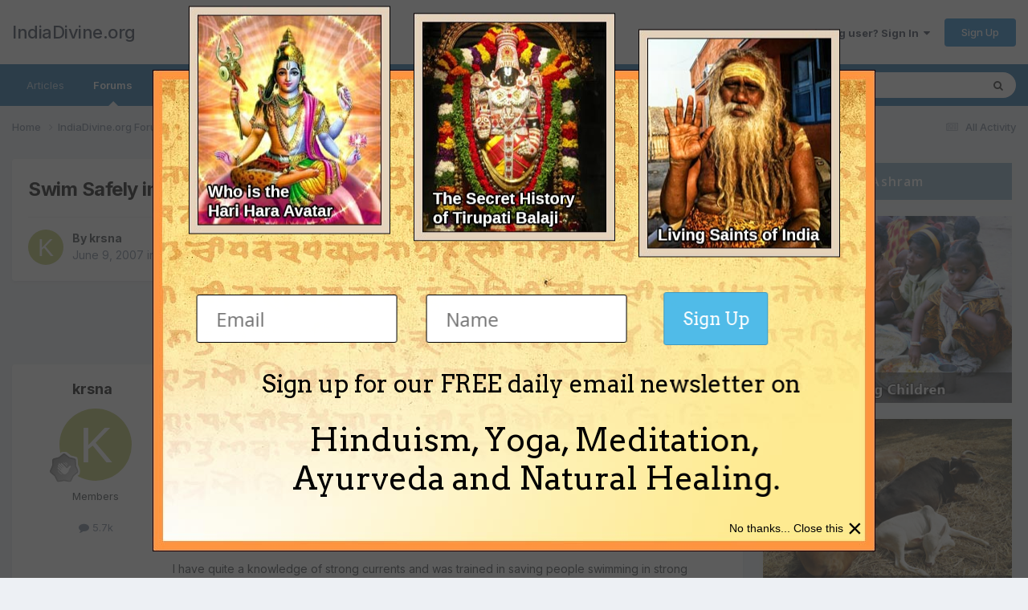

--- FILE ---
content_type: text/html;charset=UTF-8
request_url: https://www.indiadivine.org/content/topic/1309712-swim-safely-in-mother-ganga/
body_size: 23949
content:
<!DOCTYPE html>
<html lang="en-US" dir="ltr">
	<head>
		<meta charset="utf-8">
        
		<title>Swim Safely in Mother Ganga - Travelogue - IndiaDivine.org</title>
		
			<!-- Google tag (gtag.js) -->
<script async src="https://www.googletagmanager.com/gtag/js?id=G-W2QCV708DB"></script>
<script>
  window.dataLayer = window.dataLayer || [];
  function gtag(){dataLayer.push(arguments);}
  gtag('js', new Date());

  gtag('config', 'G-W2QCV708DB');
</script>
		
		
		
		

	<meta name="viewport" content="width=device-width, initial-scale=1">


	
	


	<meta name="twitter:card" content="summary" />



	
		
			
				<meta property="og:title" content="Swim Safely in Mother Ganga">
			
		
	

	
		
			
				<meta property="og:type" content="website">
			
		
	

	
		
			
				<meta property="og:url" content="https://www.indiadivine.org/content/topic/1309712-swim-safely-in-mother-ganga/">
			
		
	

	
		
			
				<meta name="description" content="Swim Safely in the Ganges by Jada Bharata Dasa Posted June 7, 2007 I have quite a knowledge of strong currents and was trained in saving people swimming in strong currents. I received a Red Cross Life Saving certificate, which included a mock rescue of my 240-pounds swimming teacher and hundreds ...">
			
		
	

	
		
			
				<meta property="og:description" content="Swim Safely in the Ganges by Jada Bharata Dasa Posted June 7, 2007 I have quite a knowledge of strong currents and was trained in saving people swimming in strong currents. I received a Red Cross Life Saving certificate, which included a mock rescue of my 240-pounds swimming teacher and hundreds ...">
			
		
	

	
		
			
				<meta property="og:updated_time" content="2018-11-09T08:46:55Z">
			
		
	

	
		
			
				<meta property="og:site_name" content="IndiaDivine.org">
			
		
	

	
		
			
				<meta property="og:locale" content="en_US">
			
		
	


	
		<link rel="canonical" href="https://www.indiadivine.org/content/topic/1309712-swim-safely-in-mother-ganga/" />
	

	
		<link as="style" rel="preload" href="https://www.indiadivine.org/content/applications/core/interface/ckeditor/ckeditor/skins/ips/editor.css?t=O41E" />
	





<link rel="manifest" href="https://www.indiadivine.org/content/manifest.webmanifest/">
<meta name="msapplication-config" content="https://www.indiadivine.org/content/browserconfig.xml/">
<meta name="msapplication-starturl" content="/">
<meta name="application-name" content="IndiaDivine.org">
<meta name="apple-mobile-web-app-title" content="IndiaDivine.org">

	<meta name="theme-color" content="#ffffff">










<link rel="preload" href="//www.indiadivine.org/content/applications/core/interface/font/fontawesome-webfont.woff2?v=4.7.0" as="font" crossorigin="anonymous">
		


	<link rel="preconnect" href="https://fonts.googleapis.com">
	<link rel="preconnect" href="https://fonts.gstatic.com" crossorigin>
	
		<link href="https://fonts.googleapis.com/css2?family=Inter:wght@300;400;500;600;700&display=swap" rel="stylesheet">
	



	<link rel='stylesheet' href='https://www.indiadivine.org/content/uploads/css_built_7/341e4a57816af3ba440d891ca87450ff_framework.css?v=a8b1b29fcc1768185294' media='all'>

	<link rel='stylesheet' href='https://www.indiadivine.org/content/uploads/css_built_7/05e81b71abe4f22d6eb8d1a929494829_responsive.css?v=a8b1b29fcc1768185294' media='all'>

	<link rel='stylesheet' href='https://www.indiadivine.org/content/uploads/css_built_7/90eb5adf50a8c640f633d47fd7eb1778_core.css?v=a8b1b29fcc1768185294' media='all'>

	<link rel='stylesheet' href='https://www.indiadivine.org/content/uploads/css_built_7/5a0da001ccc2200dc5625c3f3934497d_core_responsive.css?v=a8b1b29fcc1768185294' media='all'>

	<link rel='stylesheet' href='https://www.indiadivine.org/content/uploads/css_built_7/62e269ced0fdab7e30e026f1d30ae516_forums.css?v=a8b1b29fcc1768185294' media='all'>

	<link rel='stylesheet' href='https://www.indiadivine.org/content/uploads/css_built_7/76e62c573090645fb99a15a363d8620e_forums_responsive.css?v=a8b1b29fcc1768185294' media='all'>

	<link rel='stylesheet' href='https://www.indiadivine.org/content/uploads/css_built_7/ebdea0c6a7dab6d37900b9190d3ac77b_topics.css?v=a8b1b29fcc1768185294' media='all'>

	<link rel='stylesheet' href='https://www.indiadivine.org/content/uploads/css_built_7/ecf8cbf597c675f333fa61d7fe877660_widgets.css?v=a8b1b29fcc1768185294' media='all'>





<link rel='stylesheet' href='https://www.indiadivine.org/content/uploads/css_built_7/258adbb6e4f3e83cd3b355f84e3fa002_custom.css?v=a8b1b29fcc1768185294' media='all'>




		
		

	</head>
	<body class="ipsApp ipsApp_front ipsJS_none ipsClearfix" data-controller="core.front.core.app"  data-message=""  data-pageapp="forums" data-pagelocation="front" data-pagemodule="forums" data-pagecontroller="topic" data-pageid="1309712"   >
		
        

        

		<a href="#ipsLayout_mainArea" class="ipsHide" title="Go to main content on this page" accesskey="m">Jump to content</a>
		





		<div id="ipsLayout_header" class="ipsClearfix">
			<header>
				<div class="ipsLayout_container">
					

<a href='https://www.indiadivine.org/content/' id='elSiteTitle' accesskey='1'>IndiaDivine.org</a>

					
						

	<ul id="elUserNav" class="ipsList_inline cSignedOut ipsResponsive_showDesktop">
		
        
		
        
        
            
            
	


	<li class='cUserNav_icon ipsHide' id='elCart_container'></li>
	<li class='elUserNav_sep ipsHide' id='elCart_sep'></li>

<li id="elSignInLink">
                <a href="https://www.indiadivine.org/content/login/" data-ipsmenu-closeonclick="false" data-ipsmenu id="elUserSignIn">
                    Existing user? Sign In  <i class="fa fa-caret-down"></i>
                </a>
                
<div id='elUserSignIn_menu' class='ipsMenu ipsMenu_auto ipsHide'>
	<form accept-charset='utf-8' method='post' action='https://www.indiadivine.org/content/login/'>
		<input type="hidden" name="csrfKey" value="1a3a9be725787e9d38a1823a1510ba75">
		<input type="hidden" name="ref" value="aHR0cHM6Ly93d3cuaW5kaWFkaXZpbmUub3JnL2NvbnRlbnQvdG9waWMvMTMwOTcxMi1zd2ltLXNhZmVseS1pbi1tb3RoZXItZ2FuZ2Ev">
		<div data-role="loginForm">
			
			
			
				
<div class="ipsPad ipsForm ipsForm_vertical">
	<h4 class="ipsType_sectionHead">Sign In</h4>
	<br><br>
	<ul class='ipsList_reset'>
		<li class="ipsFieldRow ipsFieldRow_noLabel ipsFieldRow_fullWidth">
			
			
				<input type="text" placeholder="Display Name or Email Address" name="auth" autocomplete="email">
			
		</li>
		<li class="ipsFieldRow ipsFieldRow_noLabel ipsFieldRow_fullWidth">
			<input type="password" placeholder="Password" name="password" autocomplete="current-password">
		</li>
		<li class="ipsFieldRow ipsFieldRow_checkbox ipsClearfix">
			<span class="ipsCustomInput">
				<input type="checkbox" name="remember_me" id="remember_me_checkbox" value="1" checked aria-checked="true">
				<span></span>
			</span>
			<div class="ipsFieldRow_content">
				<label class="ipsFieldRow_label" for="remember_me_checkbox">Remember me</label>
				<span class="ipsFieldRow_desc">Not recommended on shared computers</span>
			</div>
		</li>
		<li class="ipsFieldRow ipsFieldRow_fullWidth">
			<button type="submit" name="_processLogin" value="usernamepassword" class="ipsButton ipsButton_primary ipsButton_small" id="elSignIn_submit">Sign In</button>
			
				<p class="ipsType_right ipsType_small">
					
						<a href='https://www.indiadivine.org/content/lostpassword/' data-ipsDialog data-ipsDialog-title='Forgot your password?'>
					
					Forgot your password?</a>
				</p>
			
		</li>
	</ul>
</div>
			
		</div>
	</form>
</div>
            </li>
            
        
		
			<li>
				
					<a href="https://www.indiadivine.org/content/register/" data-ipsdialog data-ipsdialog-size="narrow" data-ipsdialog-title="Sign Up"  id="elRegisterButton" class="ipsButton ipsButton_normal ipsButton_primary">Sign Up</a>
				
			</li>
		
	</ul>

						
<ul class='ipsMobileHamburger ipsList_reset ipsResponsive_hideDesktop'>
	<li data-ipsDrawer data-ipsDrawer-drawerElem='#elMobileDrawer'>
		<a href='#' >
			
			
				
			
			
			
			<i class='fa fa-navicon'></i>
		</a>
	</li>
</ul>
					
				</div>
			</header>
			

	<nav data-controller='core.front.core.navBar' class='ipsNavBar_noSubBars ipsResponsive_showDesktop'>
		<div class='ipsNavBar_primary ipsLayout_container ipsNavBar_noSubBars'>
			<ul data-role="primaryNavBar" class='ipsClearfix'>
				


	
		
		
		<li  id='elNavSecondary_16' data-role="navBarItem" data-navApp="core" data-navExt="CustomItem">
			
			
				<a href="http://www.indiadivine.org"  data-navItem-id="16" >
					Articles<span class='ipsNavBar_active__identifier'></span>
				</a>
			
			
		</li>
	
	

	
		
		
			
		
		<li class='ipsNavBar_active' data-active id='elNavSecondary_8' data-role="navBarItem" data-navApp="forums" data-navExt="Forums">
			
			
				<a href="https://www.indiadivine.org/content/"  data-navItem-id="8" data-navDefault>
					Forums<span class='ipsNavBar_active__identifier'></span>
				</a>
			
			
		</li>
	
	

	
		
		
		<li  id='elNavSecondary_9' data-role="navBarItem" data-navApp="downloads" data-navExt="Downloads">
			
			
				<a href="https://www.indiadivine.org/content/files/"  data-navItem-id="9" >
					Downloads<span class='ipsNavBar_active__identifier'></span>
				</a>
			
			
		</li>
	
	

	
		
		
		<li  id='elNavSecondary_10' data-role="navBarItem" data-navApp="gallery" data-navExt="Gallery">
			
			
				<a href="https://www.indiadivine.org/content/gallery/"  data-navItem-id="10" >
					Pictures<span class='ipsNavBar_active__identifier'></span>
				</a>
			
			
		</li>
	
	

	
	

	
		
		
		<li  id='elNavSecondary_17' data-role="navBarItem" data-navApp="core" data-navExt="Leaderboard">
			
			
				<a href="https://www.indiadivine.org/content/leaderboard/"  data-navItem-id="17" >
					Leaderboard<span class='ipsNavBar_active__identifier'></span>
				</a>
			
			
		</li>
	
	

	
		
		
		<li  id='elNavSecondary_30' data-role="navBarItem" data-navApp="core" data-navExt="CustomItem">
			
			
				<a href="http://www.indiadivine.org/have-a-question-or-comment/"  data-navItem-id="30" >
					Spiritual Questions<span class='ipsNavBar_active__identifier'></span>
				</a>
			
			
		</li>
	
	

	
	

	
	

	
	

	
	

				<li class='ipsHide' id='elNavigationMore' data-role='navMore'>
					<a href='#' data-ipsMenu data-ipsMenu-appendTo='#elNavigationMore' id='elNavigationMore_dropdown'>More</a>
					<ul class='ipsNavBar_secondary ipsHide' data-role='secondaryNavBar'>
						<li class='ipsHide' id='elNavigationMore_more' data-role='navMore'>
							<a href='#' data-ipsMenu data-ipsMenu-appendTo='#elNavigationMore_more' id='elNavigationMore_more_dropdown'>More <i class='fa fa-caret-down'></i></a>
							<ul class='ipsHide ipsMenu ipsMenu_auto' id='elNavigationMore_more_dropdown_menu' data-role='moreDropdown'></ul>
						</li>
					</ul>
				</li>
			</ul>
			

	<div id="elSearchWrapper">
		<div id='elSearch' data-controller="core.front.core.quickSearch">
			<form accept-charset='utf-8' action='//www.indiadivine.org/content/search/?do=quicksearch' method='post'>
                <input type='search' id='elSearchField' placeholder='Search...' name='q' autocomplete='off' aria-label='Search'>
                <details class='cSearchFilter'>
                    <summary class='cSearchFilter__text'></summary>
                    <ul class='cSearchFilter__menu'>
                        
                        <li><label><input type="radio" name="type" value="all" ><span class='cSearchFilter__menuText'>Everywhere</span></label></li>
                        
                            
                                <li><label><input type="radio" name="type" value='contextual_{&quot;type&quot;:&quot;forums_topic&quot;,&quot;nodes&quot;:15}' checked><span class='cSearchFilter__menuText'>This Forum</span></label></li>
                            
                                <li><label><input type="radio" name="type" value='contextual_{&quot;type&quot;:&quot;forums_topic&quot;,&quot;item&quot;:1309712}' checked><span class='cSearchFilter__menuText'>This Topic</span></label></li>
                            
                        
                        
                            <li><label><input type="radio" name="type" value="core_statuses_status"><span class='cSearchFilter__menuText'>Status Updates</span></label></li>
                        
                            <li><label><input type="radio" name="type" value="forums_topic"><span class='cSearchFilter__menuText'>Topics</span></label></li>
                        
                            <li><label><input type="radio" name="type" value="downloads_file"><span class='cSearchFilter__menuText'>Files</span></label></li>
                        
                            <li><label><input type="radio" name="type" value="gallery_image"><span class='cSearchFilter__menuText'>Images</span></label></li>
                        
                            <li><label><input type="radio" name="type" value="gallery_album_item"><span class='cSearchFilter__menuText'>Albums</span></label></li>
                        
                            <li><label><input type="radio" name="type" value="calendar_event"><span class='cSearchFilter__menuText'>Events</span></label></li>
                        
                            <li><label><input type="radio" name="type" value="nexus_package_item"><span class='cSearchFilter__menuText'>Products</span></label></li>
                        
                            <li><label><input type="radio" name="type" value="core_members"><span class='cSearchFilter__menuText'>Members</span></label></li>
                        
                    </ul>
                </details>
				<button class='cSearchSubmit' type="submit" aria-label='Search'><i class="fa fa-search"></i></button>
			</form>
		</div>
	</div>

		</div>
	</nav>

			
<ul id='elMobileNav' class='ipsResponsive_hideDesktop' data-controller='core.front.core.mobileNav'>
	
		
			
			
				
				
			
				
					<li id='elMobileBreadcrumb'>
						<a href='https://www.indiadivine.org/content/forum/15-travelogue/'>
							<span>Travelogue</span>
						</a>
					</li>
				
				
			
				
				
			
		
	
	
	
	<li >
		<a data-action="defaultStream" href='https://www.indiadivine.org/content/discover/'><i class="fa fa-newspaper-o" aria-hidden="true"></i></a>
	</li>

	

	
		<li class='ipsJS_show'>
			<a href='https://www.indiadivine.org/content/search/'><i class='fa fa-search'></i></a>
		</li>
	
</ul>
		</div>
		<main id="ipsLayout_body" class="ipsLayout_container">
			<div id="ipsLayout_contentArea">
				<div id="ipsLayout_contentWrapper">
					
<nav class='ipsBreadcrumb ipsBreadcrumb_top ipsFaded_withHover'>
	

	<ul class='ipsList_inline ipsPos_right'>
		
		<li >
			<a data-action="defaultStream" class='ipsType_light '  href='https://www.indiadivine.org/content/discover/'><i class="fa fa-newspaper-o" aria-hidden="true"></i> <span>All Activity</span></a>
		</li>
		
	</ul>

	<ul data-role="breadcrumbList">
		<li>
			<a title="Home" href='https://www.indiadivine.org/content/'>
				<span>Home <i class='fa fa-angle-right'></i></span>
			</a>
		</li>
		
		
			<li>
				
					<a href='https://www.indiadivine.org/content/forum/9-indiadivineorg-forums-on-hinduism/'>
						<span>IndiaDivine.org Forums on Hinduism <i class='fa fa-angle-right' aria-hidden="true"></i></span>
					</a>
				
			</li>
		
			<li>
				
					<a href='https://www.indiadivine.org/content/forum/15-travelogue/'>
						<span>Travelogue <i class='fa fa-angle-right' aria-hidden="true"></i></span>
					</a>
				
			</li>
		
			<li>
				
					Swim Safely in Mother Ganga
				
			</li>
		
	</ul>
</nav>
					
					<div id="ipsLayout_mainArea">
						
						
						
						

	




						



<div class='ipsPageHeader ipsResponsive_pull ipsBox ipsPadding sm:ipsPadding:half ipsMargin_bottom'>
		
	
	<div class='ipsFlex ipsFlex-ai:center ipsFlex-fw:wrap ipsGap:4'>
		<div class='ipsFlex-flex:11'>
			<h1 class='ipsType_pageTitle ipsContained_container'>
				

				
				
					<span class='ipsType_break ipsContained'>
						<span>Swim Safely in Mother Ganga</span>
					</span>
				
			</h1>
			
			
		</div>
		
			<div class='ipsFlex-flex:00 ipsType_light'>
				
					<p class='ipsType_reset ipsType_small'>
						Rate this topic
					</p>
				
				
<form accept-charset='utf-8' class="ipsForm ipsForm_horizontal" action="https://www.indiadivine.org/content/topic/1309712-swim-safely-in-mother-ganga/" method="post" enctype="multipart/form-data"  data-ipsForm data-controller="core.front.core.rating">
	<input type="hidden" name="rating_submitted" value="1">
	
		<input type="hidden" name="csrfKey" value="1a3a9be725787e9d38a1823a1510ba75">
	
	
		
			
<input type='hidden' name='rating' value="0">
<div data-ipsRating data-ipsRating-changeRate='true' data-ipsRating-size='veryLarge'  >
	
		<input type='radio' name='rating' id='rating_1' value='1' > <label for='rating_1'>1</label>
	
		<input type='radio' name='rating' id='rating_2' value='2' > <label for='rating_2'>2</label>
	
		<input type='radio' name='rating' id='rating_3' value='3' > <label for='rating_3'>3</label>
	
		<input type='radio' name='rating' id='rating_4' value='4' > <label for='rating_4'>4</label>
	
		<input type='radio' name='rating' id='rating_5' value='5' > <label for='rating_5'>5</label>
	
</div>
		
	
	<noscript><button type="submit">Submit</button></noscript>
</form>
			</div>
		
	</div>
	<hr class='ipsHr'>
	<div class='ipsPageHeader__meta ipsFlex ipsFlex-jc:between ipsFlex-ai:center ipsFlex-fw:wrap ipsGap:3'>
		<div class='ipsFlex-flex:11'>
			<div class='ipsPhotoPanel ipsPhotoPanel_mini ipsPhotoPanel_notPhone ipsClearfix'>
				


	<a href="https://www.indiadivine.org/content/profile/1006-krsna/" rel="nofollow" data-ipsHover data-ipsHover-width="370" data-ipsHover-target="https://www.indiadivine.org/content/profile/1006-krsna/?do=hovercard" class="ipsUserPhoto ipsUserPhoto_mini" title="Go to krsna's profile">
		<img src='data:image/svg+xml,%3Csvg%20xmlns%3D%22http%3A%2F%2Fwww.w3.org%2F2000%2Fsvg%22%20viewBox%3D%220%200%201024%201024%22%20style%3D%22background%3A%23bac462%22%3E%3Cg%3E%3Ctext%20text-anchor%3D%22middle%22%20dy%3D%22.35em%22%20x%3D%22512%22%20y%3D%22512%22%20fill%3D%22%23ffffff%22%20font-size%3D%22700%22%20font-family%3D%22-apple-system%2C%20BlinkMacSystemFont%2C%20Roboto%2C%20Helvetica%2C%20Arial%2C%20sans-serif%22%3EK%3C%2Ftext%3E%3C%2Fg%3E%3C%2Fsvg%3E' alt='krsna' loading="lazy">
	</a>

				<div>
					<p class='ipsType_reset ipsType_blendLinks'>
						<span class='ipsType_normal'>
						
							<strong>By 


<a href='https://www.indiadivine.org/content/profile/1006-krsna/' rel="nofollow" data-ipsHover data-ipsHover-width='370' data-ipsHover-target='https://www.indiadivine.org/content/profile/1006-krsna/?do=hovercard&amp;referrer=https%253A%252F%252Fwww.indiadivine.org%252Fcontent%252Ftopic%252F1309712-swim-safely-in-mother-ganga%252F' title="Go to krsna's profile" class="ipsType_break">krsna</a></strong><br />
							<span class='ipsType_light'><time datetime='2007-06-09T07:58:05Z' title='06/09/2007 07:58  AM' data-short='18 yr'>June 9, 2007</time> in <a href="https://www.indiadivine.org/content/forum/15-travelogue/">Travelogue</a></span>
						
						</span>
					</p>
				</div>
			</div>
		</div>
		
			<div class='ipsFlex-flex:01 ipsResponsive_hidePhone'>
				<div class='ipsShareLinks'>
					
						


    <a href='#elShareItem_444132167_menu' id='elShareItem_444132167' data-ipsMenu class='ipsShareButton ipsButton ipsButton_verySmall ipsButton_link ipsButton_link--light'>
        <span><i class='fa fa-share-alt'></i></span> &nbsp;Share
    </a>

    <div class='ipsPadding ipsMenu ipsMenu_auto ipsHide' id='elShareItem_444132167_menu' data-controller="core.front.core.sharelink">
        <ul class='ipsList_inline'>
            
                <li>
<a href="https://x.com/share?url=https%3A%2F%2Fwww.indiadivine.org%2Fcontent%2Ftopic%2F1309712-swim-safely-in-mother-ganga%2F" class="cShareLink cShareLink_x" target="_blank" data-role="shareLink" title='Share on X' data-ipsTooltip rel='nofollow noopener'>
    <i class="fa fa-x"></i>
</a></li>
            
                <li>
<a href="https://www.facebook.com/sharer/sharer.php?u=https%3A%2F%2Fwww.indiadivine.org%2Fcontent%2Ftopic%2F1309712-swim-safely-in-mother-ganga%2F" class="cShareLink cShareLink_facebook" target="_blank" data-role="shareLink" title='Share on Facebook' data-ipsTooltip rel='noopener nofollow'>
	<i class="fa fa-facebook"></i>
</a></li>
            
                <li>
<a href="https://www.reddit.com/submit?url=https%3A%2F%2Fwww.indiadivine.org%2Fcontent%2Ftopic%2F1309712-swim-safely-in-mother-ganga%2F&amp;title=Swim+Safely+in+Mother+Ganga" rel="nofollow noopener" class="cShareLink cShareLink_reddit" target="_blank" title='Share on Reddit' data-ipsTooltip>
	<i class="fa fa-reddit"></i>
</a></li>
            
                <li>
<a href="https://pinterest.com/pin/create/button/?url=https://www.indiadivine.org/content/topic/1309712-swim-safely-in-mother-ganga/&amp;media=" class="cShareLink cShareLink_pinterest" rel="nofollow noopener" target="_blank" data-role="shareLink" title='Share on Pinterest' data-ipsTooltip>
	<i class="fa fa-pinterest"></i>
</a></li>
            
        </ul>
        
            <hr class='ipsHr'>
            <button class='ipsHide ipsButton ipsButton_verySmall ipsButton_light ipsButton_fullWidth ipsMargin_top:half' data-controller='core.front.core.webshare' data-role='webShare' data-webShareTitle='Swim Safely in Mother Ganga' data-webShareText='Swim Safely in Mother Ganga' data-webShareUrl='https://www.indiadivine.org/content/topic/1309712-swim-safely-in-mother-ganga/'>More sharing options...</button>
        
    </div>

					
					
                    

					



					



<div data-followApp='forums' data-followArea='topic' data-followID='1309712' data-controller='core.front.core.followButton'>
	

	<a href='https://www.indiadivine.org/content/login/' rel="nofollow" class="ipsFollow ipsPos_middle ipsButton ipsButton_light ipsButton_verySmall ipsButton_disabled" data-role="followButton" data-ipsTooltip title='Sign in to follow this'>
		<span>Followers</span>
		<span class='ipsCommentCount'>0</span>
	</a>

</div>
				</div>
			</div>
					
	</div>
	
	
</div>








<div class='ipsClearfix'>
	<ul class="ipsToolList ipsToolList_horizontal ipsClearfix ipsSpacer_both ">
		
			<li class='ipsToolList_primaryAction'>
				<span data-controller='forums.front.topic.reply'>
					
						<a href='#replyForm' rel="nofollow" class='ipsButton ipsButton_important ipsButton_medium ipsButton_fullWidth' data-action='replyToTopic'>Reply to this topic</a>
					
				</span>
			</li>
		
		
			<li class='ipsResponsive_hidePhone'>
				
					<a href="https://www.indiadivine.org/content/forum/15-travelogue/?do=add" rel="nofollow" class='ipsButton ipsButton_link ipsButton_medium ipsButton_fullWidth' title='Start a new topic in this forum'>Start new topic</a>
				
			</li>
		
		
	</ul>
</div>

<div id='comments' data-controller='core.front.core.commentFeed,forums.front.topic.view, core.front.core.ignoredComments' data-autoPoll data-baseURL='https://www.indiadivine.org/content/topic/1309712-swim-safely-in-mother-ganga/' data-lastPage data-feedID='topic-1309712' class='cTopic ipsClear ipsSpacer_top'>
	
			
	

	

<div data-controller='core.front.core.recommendedComments' data-url='https://www.indiadivine.org/content/topic/1309712-swim-safely-in-mother-ganga/?recommended=comments' class='ipsRecommendedComments ipsHide'>
	<div data-role="recommendedComments">
		<h2 class='ipsType_sectionHead ipsType_large ipsType_bold ipsMargin_bottom'>Recommended Posts</h2>
		
	</div>
</div>
	
	<div id="elPostFeed" data-role='commentFeed' data-controller='core.front.core.moderation' >
		<form action="https://www.indiadivine.org/content/topic/1309712-swim-safely-in-mother-ganga/?csrfKey=1a3a9be725787e9d38a1823a1510ba75&amp;do=multimodComment" method="post" data-ipsPageAction data-role='moderationTools'>
			
			
				

					

					
					



<a id='comment-5720589'></a>
<article  id='elComment_5720589' class='cPost ipsBox ipsResponsive_pull  ipsComment  ipsComment_parent ipsClearfix ipsClear ipsColumns ipsColumns_noSpacing ipsColumns_collapsePhone    '>
	

	

	<div class='cAuthorPane_mobile ipsResponsive_showPhone'>
		<div class='cAuthorPane_photo'>
			<div class='cAuthorPane_photoWrap'>
				


	<a href="https://www.indiadivine.org/content/profile/1006-krsna/" rel="nofollow" data-ipsHover data-ipsHover-width="370" data-ipsHover-target="https://www.indiadivine.org/content/profile/1006-krsna/?do=hovercard" class="ipsUserPhoto ipsUserPhoto_large" title="Go to krsna's profile">
		<img src='data:image/svg+xml,%3Csvg%20xmlns%3D%22http%3A%2F%2Fwww.w3.org%2F2000%2Fsvg%22%20viewBox%3D%220%200%201024%201024%22%20style%3D%22background%3A%23bac462%22%3E%3Cg%3E%3Ctext%20text-anchor%3D%22middle%22%20dy%3D%22.35em%22%20x%3D%22512%22%20y%3D%22512%22%20fill%3D%22%23ffffff%22%20font-size%3D%22700%22%20font-family%3D%22-apple-system%2C%20BlinkMacSystemFont%2C%20Roboto%2C%20Helvetica%2C%20Arial%2C%20sans-serif%22%3EK%3C%2Ftext%3E%3C%2Fg%3E%3C%2Fsvg%3E' alt='krsna' loading="lazy">
	</a>

				
				
					<a href="https://www.indiadivine.org/content/profile/1006-krsna/badges/" rel="nofollow">
						
<img src='https://www.indiadivine.org/content/uploads/monthly_2024_05/1_Newbie.svg' loading="lazy" alt="Newbie" class="cAuthorPane_badge cAuthorPane_badge--rank ipsOutline ipsOutline:2px" data-ipsTooltip title="Rank: Newbie (1/14)">
					</a>
				
			</div>
		</div>
		<div class='cAuthorPane_content'>
			<h3 class='ipsType_sectionHead cAuthorPane_author ipsType_break ipsType_blendLinks ipsFlex ipsFlex-ai:center'>
				


<a href='https://www.indiadivine.org/content/profile/1006-krsna/' rel="nofollow" data-ipsHover data-ipsHover-width='370' data-ipsHover-target='https://www.indiadivine.org/content/profile/1006-krsna/?do=hovercard&amp;referrer=https%253A%252F%252Fwww.indiadivine.org%252Fcontent%252Ftopic%252F1309712-swim-safely-in-mother-ganga%252F' title="Go to krsna's profile" class="ipsType_break">krsna</a>
			</h3>
			<div class='ipsType_light ipsType_reset'>
				<a href='https://www.indiadivine.org/content/topic/1309712-swim-safely-in-mother-ganga/?do=findComment&amp;comment=5720589' rel="nofollow" class='ipsType_blendLinks'>Posted <time datetime='2007-06-09T07:58:05Z' title='06/09/2007 07:58  AM' data-short='18 yr'>June 9, 2007</time></a>
				
			</div>
		</div>
	</div>
	<aside class='ipsComment_author cAuthorPane ipsColumn ipsColumn_medium ipsResponsive_hidePhone'>
		<h3 class='ipsType_sectionHead cAuthorPane_author ipsType_blendLinks ipsType_break'><strong>


<a href='https://www.indiadivine.org/content/profile/1006-krsna/' rel="nofollow" data-ipsHover data-ipsHover-width='370' data-ipsHover-target='https://www.indiadivine.org/content/profile/1006-krsna/?do=hovercard&amp;referrer=https%253A%252F%252Fwww.indiadivine.org%252Fcontent%252Ftopic%252F1309712-swim-safely-in-mother-ganga%252F' title="Go to krsna's profile" class="ipsType_break">krsna</a></strong>
			
		</h3>
		<ul class='cAuthorPane_info ipsList_reset'>
			<li data-role='photo' class='cAuthorPane_photo'>
				<div class='cAuthorPane_photoWrap'>
					


	<a href="https://www.indiadivine.org/content/profile/1006-krsna/" rel="nofollow" data-ipsHover data-ipsHover-width="370" data-ipsHover-target="https://www.indiadivine.org/content/profile/1006-krsna/?do=hovercard" class="ipsUserPhoto ipsUserPhoto_large" title="Go to krsna's profile">
		<img src='data:image/svg+xml,%3Csvg%20xmlns%3D%22http%3A%2F%2Fwww.w3.org%2F2000%2Fsvg%22%20viewBox%3D%220%200%201024%201024%22%20style%3D%22background%3A%23bac462%22%3E%3Cg%3E%3Ctext%20text-anchor%3D%22middle%22%20dy%3D%22.35em%22%20x%3D%22512%22%20y%3D%22512%22%20fill%3D%22%23ffffff%22%20font-size%3D%22700%22%20font-family%3D%22-apple-system%2C%20BlinkMacSystemFont%2C%20Roboto%2C%20Helvetica%2C%20Arial%2C%20sans-serif%22%3EK%3C%2Ftext%3E%3C%2Fg%3E%3C%2Fsvg%3E' alt='krsna' loading="lazy">
	</a>

					
					
						
<img src='https://www.indiadivine.org/content/uploads/monthly_2024_05/1_Newbie.svg' loading="lazy" alt="Newbie" class="cAuthorPane_badge cAuthorPane_badge--rank ipsOutline ipsOutline:2px" data-ipsTooltip title="Rank: Newbie (1/14)">
					
				</div>
			</li>
			
				<li data-role='group'>Members</li>
				
			
			
				<li data-role='stats' class='ipsMargin_top'>
					<ul class="ipsList_reset ipsType_light ipsFlex ipsFlex-ai:center ipsFlex-jc:center ipsGap_row:2 cAuthorPane_stats">
						<li>
							
								<a href="https://www.indiadivine.org/content/profile/1006-krsna/content/" rel="nofollow" title="5,715 posts" data-ipsTooltip class="ipsType_blendLinks">
							
								<i class="fa fa-comment"></i> 5.7k
							
								</a>
							
						</li>
						
					</ul>
				</li>
			
			
				

			
		</ul>
	</aside>
	<div class='ipsColumn ipsColumn_fluid ipsMargin:none'>
		

<div id='comment-5720589_wrap' data-controller='core.front.core.comment' data-commentApp='forums' data-commentType='forums' data-commentID="5720589" data-quoteData='{&quot;userid&quot;:1006,&quot;username&quot;:&quot;krsna&quot;,&quot;timestamp&quot;:1181375885,&quot;contentapp&quot;:&quot;forums&quot;,&quot;contenttype&quot;:&quot;forums&quot;,&quot;contentid&quot;:1309712,&quot;contentclass&quot;:&quot;forums_Topic&quot;,&quot;contentcommentid&quot;:5720589}' class='ipsComment_content ipsType_medium'>

	<div class='ipsComment_meta ipsType_light ipsFlex ipsFlex-ai:center ipsFlex-jc:between ipsFlex-fd:row-reverse'>
		<div class='ipsType_light ipsType_reset ipsType_blendLinks ipsComment_toolWrap'>
			<div class='ipsResponsive_hidePhone ipsComment_badges'>
				<ul class='ipsList_reset ipsFlex ipsFlex-jc:end ipsFlex-fw:wrap ipsGap:2 ipsGap_row:1'>
					
					
					
					
					
				</ul>
			</div>
			<ul class='ipsList_reset ipsComment_tools'>
				<li>
					<a href='#elControls_5720589_menu' class='ipsComment_ellipsis' id='elControls_5720589' title='More options...' data-ipsMenu data-ipsMenu-appendTo='#comment-5720589_wrap'><i class='fa fa-ellipsis-h'></i></a>
					<ul id='elControls_5720589_menu' class='ipsMenu ipsMenu_narrow ipsHide'>
						
							<li class='ipsMenu_item'><a href='https://www.indiadivine.org/content/topic/1309712-swim-safely-in-mother-ganga/?do=reportComment&amp;comment=5720589' data-ipsDialog data-ipsDialog-remoteSubmit data-ipsDialog-size='medium' data-ipsDialog-flashMessage='Thanks for your report.' data-ipsDialog-title="Report post" data-action='reportComment' title='Report this content'>Report</a></li>
						
						
							<li class='ipsMenu_item'><a href='https://www.indiadivine.org/content/topic/1309712-swim-safely-in-mother-ganga/' title='Share this post' data-ipsDialog data-ipsDialog-size='narrow' data-ipsDialog-content='#elShareComment_5720589_menu' data-ipsDialog-title="Share this post" id='elSharePost_5720589' data-role='shareComment'>Share</a></li>
						
                        
						
						
						
							
								
							
							
							
							
							
							
						
					</ul>
				</li>
				
			</ul>
		</div>

		<div class='ipsType_reset ipsResponsive_hidePhone'>
			<a href='https://www.indiadivine.org/content/topic/1309712-swim-safely-in-mother-ganga/?do=findComment&amp;comment=5720589' rel="nofollow" class='ipsType_blendLinks'>Posted <time datetime='2007-06-09T07:58:05Z' title='06/09/2007 07:58  AM' data-short='18 yr'>June 9, 2007</time></a>
			
			<span class='ipsResponsive_hidePhone'>
				
				
			</span>
		</div>
	</div>

	

    

	<div class='cPost_contentWrap'>
		
		<div data-role='commentContent' class='ipsType_normal ipsType_richText ipsPadding_bottom ipsContained' data-controller='core.front.core.lightboxedImages'>
			
<p><strong>Swim Safely in the Ganges</strong></p>
<p> </p>
<p>by Jada Bharata Dasa</p>
<p>Posted June 7, 2007 </p>
<p> </p>
<p><span style="font-size:14px;">I have quite a knowledge of strong currents and was trained in saving people swimming in strong currents. I received a Red Cross Life Saving certificate, which included a mock rescue of my 240-pounds swimming teacher and hundreds of hours of swimming lessons. My stepfather, an Atlantic City lifeguard, showed me many things about reading dangerous currents and how to swim in them. </span></p>
<p><span style="font-size:14px;">As Atlantic City is dependent on tourists they go through great efforts to keep tourists from drowning. One thing that saves many lives in Atlantic City is that except for surfers it is illegal to swim in the ocean out of sight of a lifeguard. The lifeguards try to make sure that no one goes out farther than the lifeguards can reach them. </span></p>
<p><span style="font-size:14px;">Sometimes the undertow of a large wave can pull people under, sweeping them out as much as a mile into the ocean beforethey resurface. When going into strong currents it is never advisable to go far from the shore. I have three brothers (all with lifeguard certificates), and I never saw any of them go out longer than a minute in water deeper than they could touch bottom unless they wore a flotation device. </span></p>
<p><span style="font-size:14px;">Sometimes one of us would see someone swimming out deep in the ocean; we joked that he was more stupid than brave. A person swimming in a lake or pool depends mainly on his own ability but in the ocean is at the mercy of God. </span></p>
<p><span style="font-size:14px;">When I first saw the Ganges in 1981 I was amazed athow large it was and at the speed of the current. I traveled to many places around India and bathed at many holy places and rivers. Nowhere did I ever see a place as impressive as the Ganges in Mayapur. </span></p>
<p><span style="font-size:14px;">I have heard about several devotees drowningor almost drowning while swimming in the Ganges. One devotee woman, seeing another devotee beginning to be swept away by the strong Ganges current, entered the water and pulled her out, but regrettably was swept away by the current herself, drowning in the process. Another devotee, in deep water between the riverbank and a sandbar island, started drowning. A second devotee swam out quickly, got a cramp in his leg and had to be saved from drowning himself. </span></p>
<p><span style="font-size:14px;">It can often be extremely dangerous to save someone. I was trained that there is no point of swimming out to save someone if you do not have the energy to save them when you actually reach them. When someone starts to drown a great deal of adrenalin is shot into their system, which means that if you reach them too quickly they may still be extremely strong and desperate, so the first thing you do when you get close to them is to stop about 3 metres (10 feet) from them to see if they will lunge at you. </span></p>
<p><span style="font-size:14px;">If they do, swim back to shore and keep going until they weaken. This tires out the drowning person so that he does not have the ability to do any harm to you; if you are really lucky he may swim all the way back to shore on his own. There are many other techniques to be used such as what to do if the person sinks under the water, etc. </span></p>
<p><span style="font-size:14px;">Often a current will not maintain its strength for a long distance; it may just end for no apparent reason. As long as you can keep your head above water you will not die, so the most important thing is not just to get back to shore. If you realize that you will most likely not have enough energy to get back to shore, it is much better to use the energy you have left to keep your head above water; the current may suddenly end or a devotee or local person may save you. </span></p>
<p><span style="font-size:14px;">Another danger of the Ganges is that it often it can be extremely muddy near the shore. If you swim poorly or are elderly, you have to be careful when wading that you do not get stuck or fall into deeper water with a strong current that will pull you downstream very quickly, out of reach of someone who could save you. </span></p>
<p><span style="font-size:14px;">Before going to the Ganges you should ask advice of locals as to where they feel it is safe to swim. Swimming aroundpeople should mean always swimming near other people who are close enough to save you. This also means that you should as much as posilble swim upstream from stronger swimmers because if you get caught in a strong current a person downstream from you could potentially save you. If you enter the water downstream from others and get caught in a strong current, potential rescuers will have to run ahead and then swim out to catch up to you; if you panic or cannot swim they may not be able to reach you in time. </span></p>
<p><span style="font-size:14px;">If you experience a problem donot hesitate to call for help immediately, as the longer you wait the harder it will become to solve the problem. The sooner you call out,the more likely you are to be saved. The common signal you should give is to raise one of you arms and wave to get the attention of someone to indicate that you are drownng. </span></p>
<p><span style="font-size:14px;">If you do not know how to speak English it is a good idea to learn at leastone word: "Help!" </span></p>
<p><span style="font-size:14px;">To avoid the many potential problems at the Ganges I would suggest a few things. </span></p>
<p><span style="font-size:14px;">1. During the Mayapur festival at least three lifeguards should be available who have advanced swimming skills, including swimming in the Ganges and certified experience at saving drowning people. Each lifeguard should have flotation devices with ropes attached. </span></p>
<p><span style="font-size:14px;">2. It is an excellent idea never to swim alone. Usually, the larger the group the better, but not all groups are the same. Once as I approached the Ganges a group of local devotees really looked like they knew what they were doing. I followed them so I could swim with them. You are much safer swimming near good swimmers (especially young local ones) than near a general group of inexperienced swimmers. It is a good idea to keep a strong swimmer downstream from you. </span></p>
<p><span style="font-size:14px;">3. The general rule is that the better swimmers are more likely to drown than people that are less experienced, because they take more risks. The general rule is not to go so far from other people that no one can save you. </span></p>
<p><span style="font-size:14px;">4. It is a good idea to watch the local devotees and swim where they swim, as they are much more likely to know the safer places. Another advantage is that you are swimming near a devotee experienced with swimming in the local Ganges currents. </span></p>
<p><span style="font-size:14px;">5. Just because you are experienced in swimming in currents does not mean you are safer than other swimmers in the Ganges. I lived 15 years of my life not more than three blocks from the ocean, but I almost drowned while swimming in the ocean at Kovalam. A local lifeguard blew his whistle at me; instinctively I lunged toward shore but was caught by a strong undertow pulling me out. When I tried to swim close to shore I still could not touch the ground. As I tried to swim more vigorously I soon became exhausted. </span></p>
<p><span style="font-size:14px;">Making no further effort to move towards shore, I just tried to stay above the water. Two local teenagers jumped out, grabbed my hand and pulled me in another three feet so that I could touch ground. During this time the two lifeguards on duty entered the water to save me. One of them had a flotation device attached to a rope. He threw the flotation device to me; the two of them then used the rope to haul me in. </span></p>
<p><span style="font-size:14px;">A few lessons can be learned from this. Firstly, I entered the water in front of a lifeguard. Secondly, when I heard the warning of a person experienced with local waters, I immediately tried to return to shore. When I realized that the current was too strong for me to return by my own efforts, I used my remaining strength to stay afloat, which is only about 1/20 of the effort required to swim against the current. Finally, I was swimming near people who were able to help me. </span></p>
<p><span style="font-size:14px;">When swimming in the Ganges, if you are caught by a strong current don't panic and try desperately to get back to shore. If you feel there is no way you can swim back it could be a good idea to just ride the current and float until the strong current subsides and you can easily swim back to shore. When in doubt, do try to get back to the shore. </span><span style="font-size:14px;">It is a really good idea to swim a bit upstream from stronger swimmers, especially if they have experience swimming in the Ganges. Also it is a good idea, if possible, to swim around young swimmers in their late teens or twenties, as they will usually have much more physical strength than younger or older people. </span></p>
<p><span style="font-size:14px;">
</span></p>


			
		</div>

		
			<div class='ipsItemControls'>
				
					
						

	<div data-controller='core.front.core.reaction' class='ipsItemControls_right ipsClearfix '>	
		<div class='ipsReact ipsPos_right'>
			
				
				<div class='ipsReact_blurb ipsHide' data-role='reactionBlurb'>
					
				</div>
			
			
			
		</div>
	</div>

					
				
				<ul class='ipsComment_controls ipsClearfix ipsItemControls_left' data-role="commentControls">
					
						
						
							<li data-ipsQuote-editor='topic_comment' data-ipsQuote-target='#comment-5720589' class='ipsJS_show'>
								<button class='ipsButton ipsButton_light ipsButton_verySmall ipsButton_narrow cMultiQuote ipsHide' data-action='multiQuoteComment' data-ipsTooltip data-ipsQuote-multiQuote data-mqId='mq5720589' title='MultiQuote'><i class='fa fa-plus'></i></button>
							</li>
							<li data-ipsQuote-editor='topic_comment' data-ipsQuote-target='#comment-5720589' class='ipsJS_show'>
								<a href='#' data-action='quoteComment' data-ipsQuote-singleQuote>Quote</a>
							</li>
						
						
						
												
					
					<li class='ipsHide' data-role='commentLoading'>
						<span class='ipsLoading ipsLoading_tiny ipsLoading_noAnim'></span>
					</li>
				</ul>
			</div>
		

		
			

		
	</div>

	

	



<div class='ipsPadding ipsHide cPostShareMenu' id='elShareComment_5720589_menu'>
	<h5 class='ipsType_normal ipsType_reset'>Link to comment</h5>
	
		
	
	
	<input type='text' value='https://www.indiadivine.org/content/topic/1309712-swim-safely-in-mother-ganga/' class='ipsField_fullWidth'>

	
	<h5 class='ipsType_normal ipsType_reset ipsSpacer_top'>Share on other sites</h5>
	

	<ul class='ipsList_inline ipsList_noSpacing ipsClearfix' data-controller="core.front.core.sharelink">
		
			<li>
<a href="https://x.com/share?url=https%3A%2F%2Fwww.indiadivine.org%2Fcontent%2Ftopic%2F1309712-swim-safely-in-mother-ganga%2F%3Fdo%3DfindComment%26comment%3D5720589" class="cShareLink cShareLink_x" target="_blank" data-role="shareLink" title='Share on X' data-ipsTooltip rel='nofollow noopener'>
    <i class="fa fa-x"></i>
</a></li>
		
			<li>
<a href="https://www.facebook.com/sharer/sharer.php?u=https%3A%2F%2Fwww.indiadivine.org%2Fcontent%2Ftopic%2F1309712-swim-safely-in-mother-ganga%2F%3Fdo%3DfindComment%26comment%3D5720589" class="cShareLink cShareLink_facebook" target="_blank" data-role="shareLink" title='Share on Facebook' data-ipsTooltip rel='noopener nofollow'>
	<i class="fa fa-facebook"></i>
</a></li>
		
			<li>
<a href="https://www.reddit.com/submit?url=https%3A%2F%2Fwww.indiadivine.org%2Fcontent%2Ftopic%2F1309712-swim-safely-in-mother-ganga%2F%3Fdo%3DfindComment%26comment%3D5720589&amp;title=Swim+Safely+in+Mother+Ganga" rel="nofollow noopener" class="cShareLink cShareLink_reddit" target="_blank" title='Share on Reddit' data-ipsTooltip>
	<i class="fa fa-reddit"></i>
</a></li>
		
			<li>
<a href="https://pinterest.com/pin/create/button/?url=https://www.indiadivine.org/content/topic/1309712-swim-safely-in-mother-ganga/?do=findComment%26comment=5720589&amp;media=" class="cShareLink cShareLink_pinterest" rel="nofollow noopener" target="_blank" data-role="shareLink" title='Share on Pinterest' data-ipsTooltip>
	<i class="fa fa-pinterest"></i>
</a></li>
		
	</ul>


	<hr class='ipsHr'>
	<button class='ipsHide ipsButton ipsButton_small ipsButton_light ipsButton_fullWidth ipsMargin_top:half' data-controller='core.front.core.webshare' data-role='webShare' data-webShareTitle='Swim Safely in Mother Ganga' data-webShareText='Swim Safely in the Ganges 
  
by Jada Bharata Dasa 
Posted June 7, 2007  
  
I have quite a knowledge of strong currents and was trained in saving people swimming in strong currents. I received a Red Cross Life Saving certificate, which included a mock rescue of my 240-pounds swimming teacher and hundreds of hours of swimming lessons. My stepfather, an Atlantic City lifeguard, showed me many things about reading dangerous currents and how to swim in them.  
As Atlantic City is dependent on tourists they go through great efforts to keep tourists from drowning. One thing that saves many lives in Atlantic City is that except for surfers it is illegal to swim in the ocean out of sight of a lifeguard. The lifeguards try to make sure that no one goes out farther than the lifeguards can reach them.  
Sometimes the undertow of a large wave can pull people under, sweeping them out as much as a mile into the ocean beforethey resurface. When going into strong currents it is never advisable to go far from the shore. I have three brothers (all with lifeguard certificates), and I never saw any of them go out longer than a minute in water deeper than they could touch bottom unless they wore a flotation device.  
Sometimes one of us would see someone swimming out deep in the ocean; we joked that he was more stupid than brave. A person swimming in a lake or pool depends mainly on his own ability but in the ocean is at the mercy of God.  
When I first saw the Ganges in 1981 I was amazed athow large it was and at the speed of the current. I traveled to many places around India and bathed at many holy places and rivers. Nowhere did I ever see a place as impressive as the Ganges in Mayapur.  
I have heard about several devotees drowningor almost drowning while swimming in the Ganges. One devotee woman, seeing another devotee beginning to be swept away by the strong Ganges current, entered the water and pulled her out, but regrettably was swept away by the current herself, drowning in the process. Another devotee, in deep water between the riverbank and a sandbar island, started drowning. A second devotee swam out quickly, got a cramp in his leg and had to be saved from drowning himself.  
It can often be extremely dangerous to save someone. I was trained that there is no point of swimming out to save someone if you do not have the energy to save them when you actually reach them. When someone starts to drown a great deal of adrenalin is shot into their system, which means that if you reach them too quickly they may still be extremely strong and desperate, so the first thing you do when you get close to them is to stop about 3 metres (10 feet) from them to see if they will lunge at you.  
If they do, swim back to shore and keep going until they weaken. This tires out the drowning person so that he does not have the ability to do any harm to you; if you are really lucky he may swim all the way back to shore on his own. There are many other techniques to be used such as what to do if the person sinks under the water, etc.  
Often a current will not maintain its strength for a long distance; it may just end for no apparent reason. As long as you can keep your head above water you will not die, so the most important thing is not just to get back to shore. If you realize that you will most likely not have enough energy to get back to shore, it is much better to use the energy you have left to keep your head above water; the current may suddenly end or a devotee or local person may save you.  
Another danger of the Ganges is that it often it can be extremely muddy near the shore. If you swim poorly or are elderly, you have to be careful when wading that you do not get stuck or fall into deeper water with a strong current that will pull you downstream very quickly, out of reach of someone who could save you.  
Before going to the Ganges you should ask advice of locals as to where they feel it is safe to swim. Swimming aroundpeople should mean always swimming near other people who are close enough to save you. This also means that you should as much as posilble swim upstream from stronger swimmers because if you get caught in a strong current a person downstream from you could potentially save you. If you enter the water downstream from others and get caught in a strong current, potential rescuers will have to run ahead and then swim out to catch up to you; if you panic or cannot swim they may not be able to reach you in time.  
If you experience a problem donot hesitate to call for help immediately, as the longer you wait the harder it will become to solve the problem. The sooner you call out,the more likely you are to be saved. The common signal you should give is to raise one of you arms and wave to get the attention of someone to indicate that you are drownng.  
If you do not know how to speak English it is a good idea to learn at leastone word: &quot;Help!&quot;  
To avoid the many potential problems at the Ganges I would suggest a few things.  
1. During the Mayapur festival at least three lifeguards should be available who have advanced swimming skills, including swimming in the Ganges and certified experience at saving drowning people. Each lifeguard should have flotation devices with ropes attached.  
2. It is an excellent idea never to swim alone. Usually, the larger the group the better, but not all groups are the same. Once as I approached the Ganges a group of local devotees really looked like they knew what they were doing. I followed them so I could swim with them. You are much safer swimming near good swimmers (especially young local ones) than near a general group of inexperienced swimmers. It is a good idea to keep a strong swimmer downstream from you.  
3. The general rule is that the better swimmers are more likely to drown than people that are less experienced, because they take more risks. The general rule is not to go so far from other people that no one can save you.  
4. It is a good idea to watch the local devotees and swim where they swim, as they are much more likely to know the safer places. Another advantage is that you are swimming near a devotee experienced with swimming in the local Ganges currents.  
5. Just because you are experienced in swimming in currents does not mean you are safer than other swimmers in the Ganges. I lived 15 years of my life not more than three blocks from the ocean, but I almost drowned while swimming in the ocean at Kovalam. A local lifeguard blew his whistle at me; instinctively I lunged toward shore but was caught by a strong undertow pulling me out. When I tried to swim close to shore I still could not touch the ground. As I tried to swim more vigorously I soon became exhausted.  
Making no further effort to move towards shore, I just tried to stay above the water. Two local teenagers jumped out, grabbed my hand and pulled me in another three feet so that I could touch ground. During this time the two lifeguards on duty entered the water to save me. One of them had a flotation device attached to a rope. He threw the flotation device to me; the two of them then used the rope to haul me in.  
A few lessons can be learned from this. Firstly, I entered the water in front of a lifeguard. Secondly, when I heard the warning of a person experienced with local waters, I immediately tried to return to shore. When I realized that the current was too strong for me to return by my own efforts, I used my remaining strength to stay afloat, which is only about 1/20 of the effort required to swim against the current. Finally, I was swimming near people who were able to help me.  
When swimming in the Ganges, if you are caught by a strong current don&#039;t panic and try desperately to get back to shore. If you feel there is no way you can swim back it could be a good idea to just ride the current and float until the strong current subsides and you can easily swim back to shore. When in doubt, do try to get back to the shore. It is a really good idea to swim a bit upstream from stronger swimmers, especially if they have experience swimming in the Ganges. Also it is a good idea, if possible, to swim around young swimmers in their late teens or twenties, as they will usually have much more physical strength than younger or older people.  

 
' data-webShareUrl='https://www.indiadivine.org/content/topic/1309712-swim-safely-in-mother-ganga/?do=findComment&amp;comment=5720589'>More sharing options...</button>

	
</div>
</div>
	</div>
</article>
					
						<ul class='ipsTopicMeta'>
							
							
								<li class="ipsTopicMeta__item ipsTopicMeta__item--time">
									3 weeks later...
								</li>
							
						</ul>
					
					
					
				

					

					
					



<a id='comment-5722488'></a>
<article  id='elComment_5722488' class='cPost ipsBox ipsResponsive_pull  ipsComment  ipsComment_parent ipsClearfix ipsClear ipsColumns ipsColumns_noSpacing ipsColumns_collapsePhone    '>
	

	

	<div class='cAuthorPane_mobile ipsResponsive_showPhone'>
		<div class='cAuthorPane_photo'>
			<div class='cAuthorPane_photoWrap'>
				

	<span class='ipsUserPhoto ipsUserPhoto_large '>
		<img src='https://www.indiadivine.org/content/uploads/set_resources_7/84c1e40ea0e759e3f1505eb1788ddf3c_default_photo.png' alt='Guest guest' loading="lazy">
	</span>

				
				
			</div>
		</div>
		<div class='cAuthorPane_content'>
			<h3 class='ipsType_sectionHead cAuthorPane_author ipsType_break ipsType_blendLinks ipsFlex ipsFlex-ai:center'>
				


Guest guest
			</h3>
			<div class='ipsType_light ipsType_reset'>
				<a href='https://www.indiadivine.org/content/topic/1309712-swim-safely-in-mother-ganga/?do=findComment&amp;comment=5722488' rel="nofollow" class='ipsType_blendLinks'>Posted <time datetime='2007-06-26T14:49:54Z' title='06/26/2007 02:49  PM' data-short='18 yr'>June 26, 2007</time></a>
				
			</div>
		</div>
	</div>
	<aside class='ipsComment_author cAuthorPane ipsColumn ipsColumn_medium ipsResponsive_hidePhone'>
		<h3 class='ipsType_sectionHead cAuthorPane_author ipsType_blendLinks ipsType_break'><strong>


Guest guest</strong>
			
		</h3>
		<ul class='cAuthorPane_info ipsList_reset'>
			<li data-role='photo' class='cAuthorPane_photo'>
				<div class='cAuthorPane_photoWrap'>
					

	<span class='ipsUserPhoto ipsUserPhoto_large '>
		<img src='https://www.indiadivine.org/content/uploads/set_resources_7/84c1e40ea0e759e3f1505eb1788ddf3c_default_photo.png' alt='Guest guest' loading="lazy">
	</span>

					
					
				</div>
			</li>
			
				<li data-role='group'>Guests</li>
				
			
			
			
		</ul>
	</aside>
	<div class='ipsColumn ipsColumn_fluid ipsMargin:none'>
		

<div id='comment-5722488_wrap' data-controller='core.front.core.comment' data-commentApp='forums' data-commentType='forums' data-commentID="5722488" data-quoteData='{&quot;userid&quot;:null,&quot;username&quot;:&quot;Guest guest&quot;,&quot;timestamp&quot;:1182869394,&quot;contentapp&quot;:&quot;forums&quot;,&quot;contenttype&quot;:&quot;forums&quot;,&quot;contentid&quot;:1309712,&quot;contentclass&quot;:&quot;forums_Topic&quot;,&quot;contentcommentid&quot;:5722488}' class='ipsComment_content ipsType_medium'>

	<div class='ipsComment_meta ipsType_light ipsFlex ipsFlex-ai:center ipsFlex-jc:between ipsFlex-fd:row-reverse'>
		<div class='ipsType_light ipsType_reset ipsType_blendLinks ipsComment_toolWrap'>
			<div class='ipsResponsive_hidePhone ipsComment_badges'>
				<ul class='ipsList_reset ipsFlex ipsFlex-jc:end ipsFlex-fw:wrap ipsGap:2 ipsGap_row:1'>
					
					
					
					
					
				</ul>
			</div>
			<ul class='ipsList_reset ipsComment_tools'>
				<li>
					<a href='#elControls_5722488_menu' class='ipsComment_ellipsis' id='elControls_5722488' title='More options...' data-ipsMenu data-ipsMenu-appendTo='#comment-5722488_wrap'><i class='fa fa-ellipsis-h'></i></a>
					<ul id='elControls_5722488_menu' class='ipsMenu ipsMenu_narrow ipsHide'>
						
							<li class='ipsMenu_item'><a href='https://www.indiadivine.org/content/topic/1309712-swim-safely-in-mother-ganga/?do=reportComment&amp;comment=5722488' data-ipsDialog data-ipsDialog-remoteSubmit data-ipsDialog-size='medium' data-ipsDialog-flashMessage='Thanks for your report.' data-ipsDialog-title="Report post" data-action='reportComment' title='Report this content'>Report</a></li>
						
						
							<li class='ipsMenu_item'><a href='https://www.indiadivine.org/content/topic/1309712-swim-safely-in-mother-ganga/?do=findComment&amp;comment=5722488' rel="nofollow" title='Share this post' data-ipsDialog data-ipsDialog-size='narrow' data-ipsDialog-content='#elShareComment_5722488_menu' data-ipsDialog-title="Share this post" id='elSharePost_5722488' data-role='shareComment'>Share</a></li>
						
                        
						
						
						
							
								
							
							
							
							
							
							
						
					</ul>
				</li>
				
			</ul>
		</div>

		<div class='ipsType_reset ipsResponsive_hidePhone'>
			<a href='https://www.indiadivine.org/content/topic/1309712-swim-safely-in-mother-ganga/?do=findComment&amp;comment=5722488' rel="nofollow" class='ipsType_blendLinks'>Posted <time datetime='2007-06-26T14:49:54Z' title='06/26/2007 02:49  PM' data-short='18 yr'>June 26, 2007</time></a>
			
			<span class='ipsResponsive_hidePhone'>
				
				
			</span>
		</div>
	</div>

	

    

	<div class='cPost_contentWrap'>
		
		<div data-role='commentContent' class='ipsType_normal ipsType_richText ipsPadding_bottom ipsContained' data-controller='core.front.core.lightboxedImages'>
			<p>this is very important</p>

			
		</div>

		
			<div class='ipsItemControls'>
				
					
						

	<div data-controller='core.front.core.reaction' class='ipsItemControls_right ipsClearfix '>	
		<div class='ipsReact ipsPos_right'>
			
				
				<div class='ipsReact_blurb ipsHide' data-role='reactionBlurb'>
					
				</div>
			
			
			
		</div>
	</div>

					
				
				<ul class='ipsComment_controls ipsClearfix ipsItemControls_left' data-role="commentControls">
					
						
						
							<li data-ipsQuote-editor='topic_comment' data-ipsQuote-target='#comment-5722488' class='ipsJS_show'>
								<button class='ipsButton ipsButton_light ipsButton_verySmall ipsButton_narrow cMultiQuote ipsHide' data-action='multiQuoteComment' data-ipsTooltip data-ipsQuote-multiQuote data-mqId='mq5722488' title='MultiQuote'><i class='fa fa-plus'></i></button>
							</li>
							<li data-ipsQuote-editor='topic_comment' data-ipsQuote-target='#comment-5722488' class='ipsJS_show'>
								<a href='#' data-action='quoteComment' data-ipsQuote-singleQuote>Quote</a>
							</li>
						
						
						
												
					
					<li class='ipsHide' data-role='commentLoading'>
						<span class='ipsLoading ipsLoading_tiny ipsLoading_noAnim'></span>
					</li>
				</ul>
			</div>
		

		
	</div>

	

	



<div class='ipsPadding ipsHide cPostShareMenu' id='elShareComment_5722488_menu'>
	<h5 class='ipsType_normal ipsType_reset'>Link to comment</h5>
	
		
	
	
	<input type='text' value='https://www.indiadivine.org/content/topic/1309712-swim-safely-in-mother-ganga/?do=findComment&amp;comment=5722488' class='ipsField_fullWidth'>

	
	<h5 class='ipsType_normal ipsType_reset ipsSpacer_top'>Share on other sites</h5>
	

	<ul class='ipsList_inline ipsList_noSpacing ipsClearfix' data-controller="core.front.core.sharelink">
		
			<li>
<a href="https://x.com/share?url=https%3A%2F%2Fwww.indiadivine.org%2Fcontent%2Ftopic%2F1309712-swim-safely-in-mother-ganga%2F%3Fdo%3DfindComment%26comment%3D5722488" class="cShareLink cShareLink_x" target="_blank" data-role="shareLink" title='Share on X' data-ipsTooltip rel='nofollow noopener'>
    <i class="fa fa-x"></i>
</a></li>
		
			<li>
<a href="https://www.facebook.com/sharer/sharer.php?u=https%3A%2F%2Fwww.indiadivine.org%2Fcontent%2Ftopic%2F1309712-swim-safely-in-mother-ganga%2F%3Fdo%3DfindComment%26comment%3D5722488" class="cShareLink cShareLink_facebook" target="_blank" data-role="shareLink" title='Share on Facebook' data-ipsTooltip rel='noopener nofollow'>
	<i class="fa fa-facebook"></i>
</a></li>
		
			<li>
<a href="https://www.reddit.com/submit?url=https%3A%2F%2Fwww.indiadivine.org%2Fcontent%2Ftopic%2F1309712-swim-safely-in-mother-ganga%2F%3Fdo%3DfindComment%26comment%3D5722488&amp;title=Swim+Safely+in+Mother+Ganga" rel="nofollow noopener" class="cShareLink cShareLink_reddit" target="_blank" title='Share on Reddit' data-ipsTooltip>
	<i class="fa fa-reddit"></i>
</a></li>
		
			<li>
<a href="https://pinterest.com/pin/create/button/?url=https://www.indiadivine.org/content/topic/1309712-swim-safely-in-mother-ganga/?do=findComment%26comment=5722488&amp;media=" class="cShareLink cShareLink_pinterest" rel="nofollow noopener" target="_blank" data-role="shareLink" title='Share on Pinterest' data-ipsTooltip>
	<i class="fa fa-pinterest"></i>
</a></li>
		
	</ul>


	<hr class='ipsHr'>
	<button class='ipsHide ipsButton ipsButton_small ipsButton_light ipsButton_fullWidth ipsMargin_top:half' data-controller='core.front.core.webshare' data-role='webShare' data-webShareTitle='Swim Safely in Mother Ganga' data-webShareText='this is very important ' data-webShareUrl='https://www.indiadivine.org/content/topic/1309712-swim-safely-in-mother-ganga/?do=findComment&amp;comment=5722488'>More sharing options...</button>

	
</div>
</div>
	</div>
</article>
					
					
					
				
			
			
<input type="hidden" name="csrfKey" value="1a3a9be725787e9d38a1823a1510ba75" />


		</form>
	</div>

	
	
	
	
	
		<a id='replyForm'></a>
	<div data-role='replyArea' class='cTopicPostArea ipsBox ipsResponsive_pull ipsPadding  ipsSpacer_top' >
			
				
				

	
		<div class='ipsPadding_bottom ipsBorder_bottom ipsMargin_bottom cGuestTeaser'>
			<h2 class='ipsType_pageTitle'>Join the conversation</h2>
			<p class='ipsType_normal ipsType_reset'>
	
				
					You are posting as a guest.
				
				If you have an account, <a class='ipsType_brandedLink' href='https://www.indiadivine.org/content/login/' data-ipsDialog data-ipsDialog-size='medium' data-ipsDialog-title='Sign In Now'>sign in now</a> to post with your account.
				
					<br><span class='ipsType_warning'><strong>Note:</strong> Your post will require moderator approval before it will be visible.</span>
				
			</p>
	
		</div>
	


<form accept-charset='utf-8' class="ipsForm ipsForm_vertical" action="https://www.indiadivine.org/content/topic/1309712-swim-safely-in-mother-ganga/" method="post" enctype="multipart/form-data">
	<input type="hidden" name="commentform_1309712_submitted" value="1">
	
		<input type="hidden" name="csrfKey" value="1a3a9be725787e9d38a1823a1510ba75">
	
		<input type="hidden" name="_contentReply" value="1">
	
		<input type="hidden" name="captcha_field" value="1">
	
	
		<input type="hidden" name="MAX_FILE_SIZE" value="15728640">
		<input type="hidden" name="plupload" value="e05efafbc10f00f2fa2d16668b2b5487">
	
	<div class='ipsComposeArea ipsComposeArea_withPhoto ipsClearfix ipsContained'>
		<div data-role='whosTyping' class='ipsHide ipsMargin_bottom'></div>
		<div class='ipsPos_left ipsResponsive_hidePhone ipsResponsive_block'>

	<span class='ipsUserPhoto ipsUserPhoto_small '>
		<img src='https://www.indiadivine.org/content/uploads/set_resources_7/84c1e40ea0e759e3f1505eb1788ddf3c_default_photo.png' alt='Guest' loading="lazy">
	</span>
</div>
		<div class='ipsComposeArea_editor'>
			
				
					
				
					
						<ul class='ipsForm ipsForm_horizontal ipsMargin_bottom:half' data-ipsEditor-toolList>
							<li class='ipsFieldRow ipsFieldRow_fullWidth'>
								


	<input
		type="text"
		name="guest_name"
        
		id="elInput_guest_name"
		aria-required='true'
		maxlength="26"
		
		
		placeholder='Enter a display name'
		
		
	>
	
	
	

								
							</li>
						</ul>
					
				
					
				
			
			
				
					
						
							
						
						

<div class='ipsType_normal ipsType_richText ipsType_break' data-ipsEditor data-ipsEditor-controller="https://www.indiadivine.org/content/index.php?app=core&amp;module=system&amp;controller=editor" data-ipsEditor-minimized  data-ipsEditor-toolbars='{&quot;desktop&quot;:[{&quot;name&quot;:&quot;row1&quot;,&quot;items&quot;:[&quot;Bold&quot;,&quot;Italic&quot;,&quot;Underline&quot;,&quot;-&quot;,&quot;ipsLink&quot;,&quot;ipsQuote&quot;,&quot;pbckcode&quot;,&quot;ipsEmoticon&quot;,&quot;-&quot;,&quot;BulletedList&quot;,&quot;NumberedList&quot;,&quot;-&quot;,&quot;JustifyLeft&quot;,&quot;JustifyCenter&quot;,&quot;JustifyRight&quot;,&quot;-&quot;,&quot;Strike&quot;,&quot;Superscript&quot;,&quot;Subscript&quot;,&quot;-&quot;,&quot;TextColor&quot;,&quot;Font&quot;,&quot;FontSize&quot;]}],&quot;tablet&quot;:[{&quot;name&quot;:&quot;row1&quot;,&quot;items&quot;:[&quot;Bold&quot;,&quot;Italic&quot;,&quot;Underline&quot;,&quot;-&quot;,&quot;ipsLink&quot;,&quot;ipsQuote&quot;,&quot;ipsEmoticon&quot;,&quot;-&quot;,&quot;BulletedList&quot;,&quot;NumberedList&quot;,&quot;-&quot;,&quot;JustifyLeft&quot;,&quot;JustifyCenter&quot;,&quot;JustifyRight&quot;]}],&quot;phone&quot;:[{&quot;name&quot;:&quot;row1&quot;,&quot;items&quot;:[&quot;Bold&quot;,&quot;Italic&quot;,&quot;Underline&quot;,&quot;-&quot;,&quot;ipsEmoticon&quot;,&quot;-&quot;,&quot;ipsLink&quot;]}]}' data-ipsEditor-extraPlugins='' data-ipsEditor-postKey="a1ac35b4515da9d28aecbd3baf2c42f4" data-ipsEditor-autoSaveKey="reply-forums/forums-1309712"  data-ipsEditor-skin="ips" data-ipsEditor-name="topic_comment_1309712" data-ipsEditor-pasteBehaviour='rich'  data-ipsEditor-ipsPlugins="ipsautolink,ipsautosave,ipsctrlenter,ipscode,ipscontextmenu,ipsemoticon,ipsimage,ipslink,ipsmentions,ipspage,ipspaste,ipsquote,ipsspoiler,ipsautogrow,ipssource,removeformat,ipspreview" data-ipsEditor-contentClass='IPS\forums\Topic' data-ipsEditor-contentId='1309712'>
    <div data-role='editorComposer'>
		<noscript>
			<textarea name="topic_comment_1309712_noscript" rows="15"></textarea>
		</noscript>
		<div class="ipsHide norewrite" data-role="mainEditorArea">
			<textarea name="topic_comment_1309712" data-role='contentEditor' class="ipsHide" tabindex='1'></textarea>
		</div>
		
			<div class='ipsComposeArea_dummy ipsJS_show' tabindex='1'><i class='fa fa-comment-o'></i> Reply to this topic...</div>
		
		<div class="ipsHide ipsComposeArea_editorPaste" data-role="pasteMessage">
			<p class='ipsType_reset ipsPad_half'>
				
					<a class="ipsPos_right ipsType_normal ipsCursor_pointer ipsComposeArea_editorPasteSwitch" data-action="keepPasteFormatting" title='Keep formatting' data-ipsTooltip>&times;</a>
					<i class="fa fa-info-circle"></i>&nbsp; Pasted as rich text. &nbsp;&nbsp;<a class='ipsCursor_pointer' data-action="removePasteFormatting">Paste as plain text instead</a>
				
			</p>
		</div>
		<div class="ipsHide ipsComposeArea_editorPaste" data-role="emoticonMessage">
			<p class='ipsType_reset ipsPad_half'>
				<i class="fa fa-info-circle"></i>&nbsp; Only 75 emoji are allowed.
			</p>
		</div>
		<div class="ipsHide ipsComposeArea_editorPaste" data-role="embedMessage">
			<p class='ipsType_reset ipsPad_half'>
				<a class="ipsPos_right ipsType_normal ipsCursor_pointer ipsComposeArea_editorPasteSwitch" data-action="keepEmbeddedMedia" title='Keep embedded content' data-ipsTooltip>&times;</a>
				<i class="fa fa-info-circle"></i>&nbsp; Your link has been automatically embedded. &nbsp;&nbsp;<a class='ipsCursor_pointer' data-action="removeEmbeddedMedia">Display as a link instead</a>
			</p>
		</div>
		<div class="ipsHide ipsComposeArea_editorPaste" data-role="embedFailMessage">
			<p class='ipsType_reset ipsPad_half'>
			</p>
		</div>
		<div class="ipsHide ipsComposeArea_editorPaste" data-role="autoSaveRestoreMessage">
			<p class='ipsType_reset ipsPad_half'>
				<a class="ipsPos_right ipsType_normal ipsCursor_pointer ipsComposeArea_editorPasteSwitch" data-action="keepRestoredContents" title='Keep restored contents' data-ipsTooltip>&times;</a>
				<i class="fa fa-info-circle"></i>&nbsp; Your previous content has been restored. &nbsp;&nbsp;<a class='ipsCursor_pointer' data-action="clearEditorContents">Clear editor</a>
			</p>
		</div>
		<div class="ipsHide ipsComposeArea_editorPaste" data-role="imageMessage">
			<p class='ipsType_reset ipsPad_half'>
				<a class="ipsPos_right ipsType_normal ipsCursor_pointer ipsComposeArea_editorPasteSwitch" data-action="removeImageMessage">&times;</a>
				<i class="fa fa-info-circle"></i>&nbsp; You cannot paste images directly. Upload or insert images from URL.
			</p>
		</div>
		
<div data-ipsEditor-toolList data-ipsEditor-toolListMinimized data-name="topic_comment_1309712" class="ipsAreaBackground_light ipsClearfix ipsHide">
	<div data-role='attachmentArea'>
		<div class="ipsComposeArea_dropZone ipsComposeArea_dropZoneSmall ipsClearfix">
			<i class='fa fa-paperclip'></i>
			<div class='ipsType_light ipsType_normal'>
				Loading...
			</div>
		</div>		
	</div>
</div>
	</div>
	<div data-role='editorPreview' class='ipsHide'>
		<div class='ipsAreaBackground_light ipsPad_half' data-role='previewToolbar'>
			<a href='#' class='ipsPos_right' data-action='closePreview' title='Return to editing mode' data-ipsTooltip>&times;</a>
			<ul class='ipsButton_split'>
				<li data-action='resizePreview' data-size='desktop'><a href='#' title='View at approximate desktop size' data-ipsTooltip class='ipsButton ipsButton_verySmall ipsButton_primary'>Desktop</a></li>
				<li data-action='resizePreview' data-size='tablet'><a href='#' title='View at approximate tablet size' data-ipsTooltip class='ipsButton ipsButton_verySmall ipsButton_light'>Tablet</a></li>
				<li data-action='resizePreview' data-size='phone'><a href='#' title='View at approximate phone size' data-ipsTooltip class='ipsButton ipsButton_verySmall ipsButton_light'>Phone</a></li>
			</ul>
		</div>
		<div data-role='previewContainer' class='ipsAreaBackground ipsType_center'></div>
	</div>
</div>
						
					
				
					
				
					
				
			
			<ul class='ipsToolList ipsToolList_horizontal ipsClear ipsClearfix ipsJS_hide' data-ipsEditor-toolList>
				
					
						
					
						
					
						
							<li class='ipsPos_left ipsResponsive_noFloat  ipsType_medium ipsType_light'>
								

<div data-ipsCaptcha data-ipsCaptcha-service='recaptcha_invisible' data-ipsCaptcha-key="6Lf06Y0UAAAAAPF9YPsnwlgSqOitstdGbMEnGnkl" data-ipsCaptcha-lang="en_US">
	<noscript>
	  <div style="width: 302px; height: 352px;">
	    <div style="width: 302px; height: 352px; position: relative;">
	      <div style="width: 302px; height: 352px; position: absolute;">
	        <iframe src="https://www.google.com/recaptcha/api/fallback?k=6Lf06Y0UAAAAAPF9YPsnwlgSqOitstdGbMEnGnkl" style="width: 302px; height:352px; border-style: none;">
	        </iframe>
	      </div>
	      <div style="width: 250px; height: 80px; position: absolute; border-style: none; bottom: 21px; left: 25px; margin: 0px; padding: 0px; right: 25px;">
	        <textarea id="g-recaptcha-response" name="g-recaptcha-response" class="g-recaptcha-response" style="width: 250px; height: 80px; border: 1px solid #c1c1c1; margin: 0px; padding: 0px; resize: none;"></textarea>
	      </div>
	    </div>
	  </div>
	</noscript>
</div>

								
							</li>
						
					
				
				
					<li>

	<button type="submit" class="ipsButton ipsButton_primary" tabindex="2" accesskey="s"  role="button">Submit Reply</button>
</li>
				
			</ul>
		</div>
	</div>
</form>
			
		</div>
	

	
		<div class='ipsBox ipsPadding ipsResponsive_pull ipsResponsive_showPhone ipsMargin_top'>
			<div class='ipsShareLinks'>
				
					


    <a href='#elShareItem_933485205_menu' id='elShareItem_933485205' data-ipsMenu class='ipsShareButton ipsButton ipsButton_verySmall ipsButton_light '>
        <span><i class='fa fa-share-alt'></i></span> &nbsp;Share
    </a>

    <div class='ipsPadding ipsMenu ipsMenu_auto ipsHide' id='elShareItem_933485205_menu' data-controller="core.front.core.sharelink">
        <ul class='ipsList_inline'>
            
                <li>
<a href="https://x.com/share?url=https%3A%2F%2Fwww.indiadivine.org%2Fcontent%2Ftopic%2F1309712-swim-safely-in-mother-ganga%2F" class="cShareLink cShareLink_x" target="_blank" data-role="shareLink" title='Share on X' data-ipsTooltip rel='nofollow noopener'>
    <i class="fa fa-x"></i>
</a></li>
            
                <li>
<a href="https://www.facebook.com/sharer/sharer.php?u=https%3A%2F%2Fwww.indiadivine.org%2Fcontent%2Ftopic%2F1309712-swim-safely-in-mother-ganga%2F" class="cShareLink cShareLink_facebook" target="_blank" data-role="shareLink" title='Share on Facebook' data-ipsTooltip rel='noopener nofollow'>
	<i class="fa fa-facebook"></i>
</a></li>
            
                <li>
<a href="https://www.reddit.com/submit?url=https%3A%2F%2Fwww.indiadivine.org%2Fcontent%2Ftopic%2F1309712-swim-safely-in-mother-ganga%2F&amp;title=Swim+Safely+in+Mother+Ganga" rel="nofollow noopener" class="cShareLink cShareLink_reddit" target="_blank" title='Share on Reddit' data-ipsTooltip>
	<i class="fa fa-reddit"></i>
</a></li>
            
                <li>
<a href="https://pinterest.com/pin/create/button/?url=https://www.indiadivine.org/content/topic/1309712-swim-safely-in-mother-ganga/&amp;media=" class="cShareLink cShareLink_pinterest" rel="nofollow noopener" target="_blank" data-role="shareLink" title='Share on Pinterest' data-ipsTooltip>
	<i class="fa fa-pinterest"></i>
</a></li>
            
        </ul>
        
            <hr class='ipsHr'>
            <button class='ipsHide ipsButton ipsButton_verySmall ipsButton_light ipsButton_fullWidth ipsMargin_top:half' data-controller='core.front.core.webshare' data-role='webShare' data-webShareTitle='Swim Safely in Mother Ganga' data-webShareText='Swim Safely in Mother Ganga' data-webShareUrl='https://www.indiadivine.org/content/topic/1309712-swim-safely-in-mother-ganga/'>More sharing options...</button>
        
    </div>

				
				
                

                



<div data-followApp='forums' data-followArea='topic' data-followID='1309712' data-controller='core.front.core.followButton'>
	

	<a href='https://www.indiadivine.org/content/login/' rel="nofollow" class="ipsFollow ipsPos_middle ipsButton ipsButton_light ipsButton_verySmall ipsButton_disabled" data-role="followButton" data-ipsTooltip title='Sign in to follow this'>
		<span>Followers</span>
		<span class='ipsCommentCount'>0</span>
	</a>

</div>
				
			</div>
		</div>
	
</div>



<div class='ipsPager ipsSpacer_top'>
	<div class="ipsPager_prev">
		
			<a href="https://www.indiadivine.org/content/forum/15-travelogue/" title="Go to Travelogue" rel="parent">
				<span class="ipsPager_type">Go to topic listing</span>
			</a>
		
	</div>
	
</div>


						


					</div>
					


	<div id='ipsLayout_sidebar' class='ipsLayout_sidebarright ' data-controller='core.front.widgets.sidebar'>
		
		
		
			<div data-role='sidebarAd'>
				<h4 class="" style="font-family:Open Sans, sans-serif; margin: 0px; padding: 15px 20px; color: #fff; font-size: 16px; font-weight: 600; letter-spacing: 1.2px; line-height: 1; background: #7ea9c0; margin-bottom: 5px; border: 5px solid #EBF0F3;">Support the Ashram</h4>
<div class="">
<a href="https://www.bvashram.org/tag/food-relief/" target="_blank">
<img style="margin: 5px 0px 5px 0px; max-width:100%; border:5px solid #EBF0F3;" src="https://www.indiadivine.org/img/box-14.jpg" alt="Feeding Children">
</a>
</div>
<div class="">
<a href="https://www.bvashram.org/tag/cows/" target="_blank">
<img style="margin: 5px 0px 5px 0px; max-width:100%; border:5px solid #EBF0F3;" src="https://www.indiadivine.org/img/box-13.jpg" alt="Protecting Cows">
</a>
</div>
<div class="">
<a href="https://www.bvashram.org" target="_blank">
<img style="margin: 5px 0px 5px 0px; max-width:100%; border:5px solid #EBF0F3;" src="https://www.indiadivine.org/img/box-12.jpg" alt="Planting Trees">
</a>
</div>
<div class="">
<a href="https://www.bvashram.org/tag/helping-sadhus/" target="_blank">
<img style="margin: 5px 0px 5px 0px; max-width:100%; border:5px solid #EBF0F3;" src="https://www.indiadivine.org/img/box-11.jpg" alt="Helping Sadhus">
</a>
</div>


<h4 class="" style="font-family:Open Sans, sans-serif; margin-top: 20px; padding: 15px 20px; color: #fff; font-size: 16px; font-weight: 600; letter-spacing: 1.2px; line-height: 1; background: #7ea9c0; margin-bottom: 5px; border: 5px solid #EBF0F3;">Join Groups</h4>

<a href="https://t.me/indiadivine" target="_blank"><img style="max-width:100%; border:5px solid #EBF0F3;" src="https://www.indiadivine.org/wp-content/uploads/2023/09/telegram.jpg" alt="IndiaDivine Telegram Group"></a>

<a href="https://whatsapp.com/channel/0029Va507NMInlqWQv5qVr0B" target="_blank"><img style="max-width:100%; border:5px solid #EBF0F3;" src="https://www.indiadivine.org/wp-content/uploads/2020/03/whatsapp-02.jpg" alt="IndiaDivine WhatsApp Group"></a>

			</div>
			<br><br>
		
		


	<div class='cWidgetContainer '  data-role='widgetReceiver' data-orientation='vertical' data-widgetArea='sidebar'>
		<ul class='ipsList_reset'>
			
				
					
					<li class='ipsWidget ipsWidget_vertical ipsBox  ' data-blockID='app_downloads_topDownloads_pej52y2v6' data-blockConfig="true" data-blockTitle="Top Downloads" data-blockErrorMessage="This block cannot be shown. This could be because it needs configuring, is unable to show on this page, or will show after reloading this page."  data-controller='core.front.widgets.block'>
<h3 class='ipsType_reset ipsWidget_title'>Top Downloads</h3>


	<div class='ipsTabs ipsTabs_small ipsTabs_stretch ipsClearfix' id='elDownloadsTopDownloads' data-ipsTabBar data-ipsTabBar-contentArea='#elDownloadsTopDownloads_content'>
		<a href='#elDownloadsTopDownloads' data-action='expandTabs'><i class='fa fa-caret-down'></i></a>
		<ul role="tablist">
			<li>
				<a href='#ipsTabs_elDownloadsTopDownloads_elDownloads_topDownloadsWeek_panel' id='elDownloads_topDownloadsWeek' class='ipsTabs_item ipsTabs_activeItem ipsType_center' role="tab" aria-selected='true'>Week</a>
			</li>
			<li>
				<a href='#ipsTabs_elDownloadsTopDownloads_elDownloads_topDownloadsMonth_panel' id='elDownloads_topDownloadsMonth' class='ipsTabs_item ipsType_center' role="tab" aria-selected='false'>Month</a>
			</li>		
			<li>
				<a href='#ipsTabs_elDownloadsTopDownloads_elDownloads_topDownloadsYear_panel' id='elDownloads_topDownloadsYear' class='ipsTabs_item ipsType_center' role="tab" aria-selected='false'>Year</a>
			</li>
			<li>
				<a href='#ipsTabs_elDownloadsTopDownloads_elDownloads_topDownloadsAll_panel' id='elDownloads_topDownloadsAll' class='ipsTabs_item ipsType_center' role="tab" aria-selected='false'>All</a>
			</li>
		</ul>
	</div>

	<section id='elDownloadsTopDownloads_content' class='ipsWidget_inner'>
		<div id="ipsTabs_elDownloadsTopDownloads_elDownloads_topDownloadsWeek_panel" class='ipsTabs_panel ipsPad_half'>
			
				<ol class='ipsDataList ipsDataList_reducedSpacing'>
					
						
<li class='ipsDataItem ipsCarousel_item ' >
	<div class='ipsDataItem_icon ipsPos_top'>
		


	<span class=' ipsNoThumb ipsThumb ipsThumb_tiny'></span>
 
		
		
	</div>
	<div class='ipsDataItem_main'>
		<div class='ipsType_break ipsContained'><a href="https://www.indiadivine.org/content/files/file/47-vishnu-sahasranamam-mp3/" title='View the file Vishnu Sahasranamam (MP3)' class='ipsDataItem_title'>Vishnu Sahasranamam (MP3)</a></div>
		<span class='ipsType_light ipsType_blendLinks ipsType_break'>By 


<a href='https://www.indiadivine.org/content/profile/89335-user-submitted/' rel="nofollow" data-ipsHover data-ipsHover-width='370' data-ipsHover-target='https://www.indiadivine.org/content/profile/89335-user-submitted/?do=hovercard&amp;referrer=https%253A%252F%252Fwww.indiadivine.org%252Fcontent%252Ftopic%252F2065118-first-posting-seeking-infant-feeding-ideas' title="Go to User Submitted's profile" class="ipsType_break">User Submitted</a></span><br>
		

		<span class='ipsType_medium ipsType_reset ipsType_noBreak'>
			
			
				<span  title='Downloads' data-ipsTooltip><i class='fa fa-arrow-circle-down'></i> 530</span>&nbsp;&nbsp;
			

			<span  title='Comments' data-ipsTooltip><i class='fa fa-comment'></i> 33</span>
		</span>
	</div>
</li>
					
						
<li class='ipsDataItem ipsCarousel_item ' >
	<div class='ipsDataItem_icon ipsPos_top'>
		


	<span class=' ipsNoThumb ipsThumb ipsThumb_tiny'></span>
 
		
		
	</div>
	<div class='ipsDataItem_main'>
		<div class='ipsType_break ipsContained'><a href="https://www.indiadivine.org/content/files/file/263-kala-bhairava-ashtakam-version-3-mp3/" title='View the file Kala Bhairava Ashtakam, Version 3 (MP3)' class='ipsDataItem_title'>Kala Bhairava Ashtakam, Version 3 (MP3)</a></div>
		<span class='ipsType_light ipsType_blendLinks ipsType_break'>By 


<a href='https://www.indiadivine.org/content/profile/64435-the-editor/' rel="nofollow" data-ipsHover data-ipsHover-width='370' data-ipsHover-target='https://www.indiadivine.org/content/profile/64435-the-editor/?do=hovercard&amp;referrer=https%253A%252F%252Fwww.indiadivine.org%252Fcontent%252Ftopic%252F2065118-first-posting-seeking-infant-feeding-ideas' title="Go to The Editor's profile" class="ipsType_break">The Editor</a></span><br>
		

		<span class='ipsType_medium ipsType_reset ipsType_noBreak'>
			
			
				<span  title='Downloads' data-ipsTooltip><i class='fa fa-arrow-circle-down'></i> 210</span>&nbsp;&nbsp;
			

			<span  title='Comments' data-ipsTooltip><i class='fa fa-comment'></i> 13</span>
		</span>
	</div>
</li>
					
						
<li class='ipsDataItem ipsCarousel_item ' >
	<div class='ipsDataItem_icon ipsPos_top'>
		


	<span class=' ipsNoThumb ipsThumb ipsThumb_tiny'></span>
 
		
		
	</div>
	<div class='ipsDataItem_main'>
		<div class='ipsType_break ipsContained'><a href="https://www.indiadivine.org/content/files/file/645-lalitha-sahasranamam-mp3/" title='View the file Lalitha Sahasranamam (MP3)' class='ipsDataItem_title'>Lalitha Sahasranamam (MP3)</a></div>
		<span class='ipsType_light ipsType_blendLinks ipsType_break'>By 


<a href='https://www.indiadivine.org/content/profile/89335-user-submitted/' rel="nofollow" data-ipsHover data-ipsHover-width='370' data-ipsHover-target='https://www.indiadivine.org/content/profile/89335-user-submitted/?do=hovercard&amp;referrer=https%253A%252F%252Fwww.indiadivine.org%252Fcontent%252Ftopic%252F2065118-first-posting-seeking-infant-feeding-ideas' title="Go to User Submitted's profile" class="ipsType_break">User Submitted</a></span><br>
		

		<span class='ipsType_medium ipsType_reset ipsType_noBreak'>
			
			
				<span  title='Downloads' data-ipsTooltip><i class='fa fa-arrow-circle-down'></i> 92</span>&nbsp;&nbsp;
			

			<span class='ipsType_light' title='Comments' data-ipsTooltip><i class='fa fa-comment'></i> 0</span>
		</span>
	</div>
</li>
					
						
<li class='ipsDataItem ipsCarousel_item ' >
	<div class='ipsDataItem_icon ipsPos_top'>
		


	<span class=' ipsNoThumb ipsThumb ipsThumb_tiny'></span>
 
		
		
	</div>
	<div class='ipsDataItem_main'>
		<div class='ipsType_break ipsContained'><a href="https://www.indiadivine.org/content/files/file/259-shriman-narayana-narayana-hari-hari-mp3/" title='View the file Shriman Narayana Narayana Hari Hari (MP3)' class='ipsDataItem_title'>Shriman Narayana Narayana Hari Hari (MP3)</a></div>
		<span class='ipsType_light ipsType_blendLinks ipsType_break'>By 


<a href='https://www.indiadivine.org/content/profile/51222-sweetyid/' rel="nofollow" data-ipsHover data-ipsHover-width='370' data-ipsHover-target='https://www.indiadivine.org/content/profile/51222-sweetyid/?do=hovercard&amp;referrer=https%253A%252F%252Fwww.indiadivine.org%252Fcontent%252Ftopic%252F2065118-first-posting-seeking-infant-feeding-ideas' title="Go to sweetyid's profile" class="ipsType_break">sweetyid</a></span><br>
		

		<span class='ipsType_medium ipsType_reset ipsType_noBreak'>
			
			
				<span  title='Downloads' data-ipsTooltip><i class='fa fa-arrow-circle-down'></i> 45</span>&nbsp;&nbsp;
			

			<span  title='Comments' data-ipsTooltip><i class='fa fa-comment'></i> 17</span>
		</span>
	</div>
</li>
					
						
<li class='ipsDataItem ipsCarousel_item ' >
	<div class='ipsDataItem_icon ipsPos_top'>
		


	<span class=' ipsNoThumb ipsThumb ipsThumb_tiny'></span>
 
		
		
	</div>
	<div class='ipsDataItem_main'>
		<div class='ipsType_break ipsContained'><a href="https://www.indiadivine.org/content/files/file/165-om-namo-bhagavate-vasudevaya-mp3/" title='View the file Om Namo Bhagavate Vasudevaya (MP3)' class='ipsDataItem_title'>Om Namo Bhagavate Vasudevaya (MP3)</a></div>
		<span class='ipsType_light ipsType_blendLinks ipsType_break'>By 


<a href='https://www.indiadivine.org/content/profile/64435-the-editor/' rel="nofollow" data-ipsHover data-ipsHover-width='370' data-ipsHover-target='https://www.indiadivine.org/content/profile/64435-the-editor/?do=hovercard&amp;referrer=https%253A%252F%252Fwww.indiadivine.org%252Fcontent%252Ftopic%252F2065118-first-posting-seeking-infant-feeding-ideas' title="Go to The Editor's profile" class="ipsType_break">The Editor</a></span><br>
		

		<span class='ipsType_medium ipsType_reset ipsType_noBreak'>
			
			
				<span  title='Downloads' data-ipsTooltip><i class='fa fa-arrow-circle-down'></i> 42</span>&nbsp;&nbsp;
			

			<span  title='Comments' data-ipsTooltip><i class='fa fa-comment'></i> 1</span>
		</span>
	</div>
</li>
					
				</ol>
			
		</div>
		<div id="ipsTabs_elDownloadsTopDownloads_elDownloads_topDownloadsMonth_panel" class='ipsTabs_panel ipsPad_half'>
			
				<ol class='ipsDataList ipsDataList_reducedSpacing'>
					
						
<li class='ipsDataItem ipsCarousel_item ' >
	<div class='ipsDataItem_icon ipsPos_top'>
		


	<span class=' ipsNoThumb ipsThumb ipsThumb_tiny'></span>
 
		
		
	</div>
	<div class='ipsDataItem_main'>
		<div class='ipsType_break ipsContained'><a href="https://www.indiadivine.org/content/files/file/47-vishnu-sahasranamam-mp3/" title='View the file Vishnu Sahasranamam (MP3)' class='ipsDataItem_title'>Vishnu Sahasranamam (MP3)</a></div>
		<span class='ipsType_light ipsType_blendLinks ipsType_break'>By 


<a href='https://www.indiadivine.org/content/profile/89335-user-submitted/' rel="nofollow" data-ipsHover data-ipsHover-width='370' data-ipsHover-target='https://www.indiadivine.org/content/profile/89335-user-submitted/?do=hovercard&amp;referrer=https%253A%252F%252Fwww.indiadivine.org%252Fcontent%252Ftopic%252F2065118-first-posting-seeking-infant-feeding-ideas' title="Go to User Submitted's profile" class="ipsType_break">User Submitted</a></span><br>
		

		<span class='ipsType_medium ipsType_reset ipsType_noBreak'>
			
			
				<span  title='Downloads' data-ipsTooltip><i class='fa fa-arrow-circle-down'></i> 2,208</span>&nbsp;&nbsp;
			

			<span  title='Comments' data-ipsTooltip><i class='fa fa-comment'></i> 33</span>
		</span>
	</div>
</li>
					
						
<li class='ipsDataItem ipsCarousel_item ' >
	<div class='ipsDataItem_icon ipsPos_top'>
		


	<span class=' ipsNoThumb ipsThumb ipsThumb_tiny'></span>
 
		
		
	</div>
	<div class='ipsDataItem_main'>
		<div class='ipsType_break ipsContained'><a href="https://www.indiadivine.org/content/files/file/263-kala-bhairava-ashtakam-version-3-mp3/" title='View the file Kala Bhairava Ashtakam, Version 3 (MP3)' class='ipsDataItem_title'>Kala Bhairava Ashtakam, Version 3 (MP3)</a></div>
		<span class='ipsType_light ipsType_blendLinks ipsType_break'>By 


<a href='https://www.indiadivine.org/content/profile/64435-the-editor/' rel="nofollow" data-ipsHover data-ipsHover-width='370' data-ipsHover-target='https://www.indiadivine.org/content/profile/64435-the-editor/?do=hovercard&amp;referrer=https%253A%252F%252Fwww.indiadivine.org%252Fcontent%252Ftopic%252F2065118-first-posting-seeking-infant-feeding-ideas' title="Go to The Editor's profile" class="ipsType_break">The Editor</a></span><br>
		

		<span class='ipsType_medium ipsType_reset ipsType_noBreak'>
			
			
				<span  title='Downloads' data-ipsTooltip><i class='fa fa-arrow-circle-down'></i> 912</span>&nbsp;&nbsp;
			

			<span  title='Comments' data-ipsTooltip><i class='fa fa-comment'></i> 13</span>
		</span>
	</div>
</li>
					
						
<li class='ipsDataItem ipsCarousel_item ' >
	<div class='ipsDataItem_icon ipsPos_top'>
		


	<span class=' ipsNoThumb ipsThumb ipsThumb_tiny'></span>
 
		
		
	</div>
	<div class='ipsDataItem_main'>
		<div class='ipsType_break ipsContained'><a href="https://www.indiadivine.org/content/files/file/645-lalitha-sahasranamam-mp3/" title='View the file Lalitha Sahasranamam (MP3)' class='ipsDataItem_title'>Lalitha Sahasranamam (MP3)</a></div>
		<span class='ipsType_light ipsType_blendLinks ipsType_break'>By 


<a href='https://www.indiadivine.org/content/profile/89335-user-submitted/' rel="nofollow" data-ipsHover data-ipsHover-width='370' data-ipsHover-target='https://www.indiadivine.org/content/profile/89335-user-submitted/?do=hovercard&amp;referrer=https%253A%252F%252Fwww.indiadivine.org%252Fcontent%252Ftopic%252F2065118-first-posting-seeking-infant-feeding-ideas' title="Go to User Submitted's profile" class="ipsType_break">User Submitted</a></span><br>
		

		<span class='ipsType_medium ipsType_reset ipsType_noBreak'>
			
			
				<span  title='Downloads' data-ipsTooltip><i class='fa fa-arrow-circle-down'></i> 468</span>&nbsp;&nbsp;
			

			<span class='ipsType_light' title='Comments' data-ipsTooltip><i class='fa fa-comment'></i> 0</span>
		</span>
	</div>
</li>
					
						
<li class='ipsDataItem ipsCarousel_item ' >
	<div class='ipsDataItem_icon ipsPos_top'>
		


	<span class=' ipsNoThumb ipsThumb ipsThumb_tiny'></span>
 
		
		
	</div>
	<div class='ipsDataItem_main'>
		<div class='ipsType_break ipsContained'><a href="https://www.indiadivine.org/content/files/file/259-shriman-narayana-narayana-hari-hari-mp3/" title='View the file Shriman Narayana Narayana Hari Hari (MP3)' class='ipsDataItem_title'>Shriman Narayana Narayana Hari Hari (MP3)</a></div>
		<span class='ipsType_light ipsType_blendLinks ipsType_break'>By 


<a href='https://www.indiadivine.org/content/profile/51222-sweetyid/' rel="nofollow" data-ipsHover data-ipsHover-width='370' data-ipsHover-target='https://www.indiadivine.org/content/profile/51222-sweetyid/?do=hovercard&amp;referrer=https%253A%252F%252Fwww.indiadivine.org%252Fcontent%252Ftopic%252F2065118-first-posting-seeking-infant-feeding-ideas' title="Go to sweetyid's profile" class="ipsType_break">sweetyid</a></span><br>
		

		<span class='ipsType_medium ipsType_reset ipsType_noBreak'>
			
			
				<span  title='Downloads' data-ipsTooltip><i class='fa fa-arrow-circle-down'></i> 246</span>&nbsp;&nbsp;
			

			<span  title='Comments' data-ipsTooltip><i class='fa fa-comment'></i> 17</span>
		</span>
	</div>
</li>
					
						
<li class='ipsDataItem ipsCarousel_item ' >
	<div class='ipsDataItem_icon ipsPos_top'>
		


	<span class=' ipsNoThumb ipsThumb ipsThumb_tiny'></span>
 
		
		
	</div>
	<div class='ipsDataItem_main'>
		<div class='ipsType_break ipsContained'><a href="https://www.indiadivine.org/content/files/file/174-sri-suktam-mp3/" title='View the file Sri Suktam (MP3)' class='ipsDataItem_title'>Sri Suktam (MP3)</a></div>
		<span class='ipsType_light ipsType_blendLinks ipsType_break'>By 


<a href='https://www.indiadivine.org/content/profile/64435-the-editor/' rel="nofollow" data-ipsHover data-ipsHover-width='370' data-ipsHover-target='https://www.indiadivine.org/content/profile/64435-the-editor/?do=hovercard&amp;referrer=https%253A%252F%252Fwww.indiadivine.org%252Fcontent%252Ftopic%252F2065118-first-posting-seeking-infant-feeding-ideas' title="Go to The Editor's profile" class="ipsType_break">The Editor</a></span><br>
		

		<span class='ipsType_medium ipsType_reset ipsType_noBreak'>
			
			
				<span  title='Downloads' data-ipsTooltip><i class='fa fa-arrow-circle-down'></i> 209</span>&nbsp;&nbsp;
			

			<span class='ipsType_light' title='Comments' data-ipsTooltip><i class='fa fa-comment'></i> 0</span>
		</span>
	</div>
</li>
					
				</ol>
			
		</div>
		<div id="ipsTabs_elDownloadsTopDownloads_elDownloads_topDownloadsYear_panel" class='ipsTabs_panel ipsPad_half'>
			
				<ol class='ipsDataList ipsDataList_reducedSpacing'>
					
						
<li class='ipsDataItem ipsCarousel_item ' >
	<div class='ipsDataItem_icon ipsPos_top'>
		


	<span class=' ipsNoThumb ipsThumb ipsThumb_tiny'></span>
 
		
		
	</div>
	<div class='ipsDataItem_main'>
		<div class='ipsType_break ipsContained'><a href="https://www.indiadivine.org/content/files/file/47-vishnu-sahasranamam-mp3/" title='View the file Vishnu Sahasranamam (MP3)' class='ipsDataItem_title'>Vishnu Sahasranamam (MP3)</a></div>
		<span class='ipsType_light ipsType_blendLinks ipsType_break'>By 


<a href='https://www.indiadivine.org/content/profile/89335-user-submitted/' rel="nofollow" data-ipsHover data-ipsHover-width='370' data-ipsHover-target='https://www.indiadivine.org/content/profile/89335-user-submitted/?do=hovercard&amp;referrer=https%253A%252F%252Fwww.indiadivine.org%252Fcontent%252Ftopic%252F2065118-first-posting-seeking-infant-feeding-ideas' title="Go to User Submitted's profile" class="ipsType_break">User Submitted</a></span><br>
		

		<span class='ipsType_medium ipsType_reset ipsType_noBreak'>
			
			
				<span  title='Downloads' data-ipsTooltip><i class='fa fa-arrow-circle-down'></i> 43,475</span>&nbsp;&nbsp;
			

			<span  title='Comments' data-ipsTooltip><i class='fa fa-comment'></i> 33</span>
		</span>
	</div>
</li>
					
						
<li class='ipsDataItem ipsCarousel_item ' >
	<div class='ipsDataItem_icon ipsPos_top'>
		


	<span class=' ipsNoThumb ipsThumb ipsThumb_tiny'></span>
 
		
		
	</div>
	<div class='ipsDataItem_main'>
		<div class='ipsType_break ipsContained'><a href="https://www.indiadivine.org/content/files/file/195-the-shiva-maha-purana-in-english-pdf/" title='View the file The Shiva Maha Purana in English (PDF)' class='ipsDataItem_title'>The Shiva Maha Purana in English (PDF)</a></div>
		<span class='ipsType_light ipsType_blendLinks ipsType_break'>By 


<a href='https://www.indiadivine.org/content/profile/89335-user-submitted/' rel="nofollow" data-ipsHover data-ipsHover-width='370' data-ipsHover-target='https://www.indiadivine.org/content/profile/89335-user-submitted/?do=hovercard&amp;referrer=https%253A%252F%252Fwww.indiadivine.org%252Fcontent%252Ftopic%252F2065118-first-posting-seeking-infant-feeding-ideas' title="Go to User Submitted's profile" class="ipsType_break">User Submitted</a></span><br>
		

		<span class='ipsType_medium ipsType_reset ipsType_noBreak'>
			
			
				<span  title='Downloads' data-ipsTooltip><i class='fa fa-arrow-circle-down'></i> 12,748</span>&nbsp;&nbsp;
			

			<span  title='Comments' data-ipsTooltip><i class='fa fa-comment'></i> 4</span>
		</span>
	</div>
</li>
					
						
<li class='ipsDataItem ipsCarousel_item ' >
	<div class='ipsDataItem_icon ipsPos_top'>
		


	<span class=' ipsNoThumb ipsThumb ipsThumb_tiny'></span>
 
		
		
	</div>
	<div class='ipsDataItem_main'>
		<div class='ipsType_break ipsContained'><a href="https://www.indiadivine.org/content/files/file/53-brihat-parashara-hora-sastra-pdf/" title='View the file Brihat Parashara Hora Sastra (PDF)' class='ipsDataItem_title'>Brihat Parashara Hora Sastra (PDF)</a></div>
		<span class='ipsType_light ipsType_blendLinks ipsType_break'>By 


<a href='https://www.indiadivine.org/content/profile/89335-user-submitted/' rel="nofollow" data-ipsHover data-ipsHover-width='370' data-ipsHover-target='https://www.indiadivine.org/content/profile/89335-user-submitted/?do=hovercard&amp;referrer=https%253A%252F%252Fwww.indiadivine.org%252Fcontent%252Ftopic%252F2065118-first-posting-seeking-infant-feeding-ideas' title="Go to User Submitted's profile" class="ipsType_break">User Submitted</a></span><br>
		

		<span class='ipsType_medium ipsType_reset ipsType_noBreak'>
			
			
				<span  title='Downloads' data-ipsTooltip><i class='fa fa-arrow-circle-down'></i> 12,525</span>&nbsp;&nbsp;
			

			<span class='ipsType_light' title='Comments' data-ipsTooltip><i class='fa fa-comment'></i> 0</span>
		</span>
	</div>
</li>
					
						
<li class='ipsDataItem ipsCarousel_item ' >
	<div class='ipsDataItem_icon ipsPos_top'>
		


	<span class=' ipsNoThumb ipsThumb ipsThumb_tiny'></span>
 
		
		
	</div>
	<div class='ipsDataItem_main'>
		<div class='ipsType_break ipsContained'><a href="https://www.indiadivine.org/content/files/file/263-kala-bhairava-ashtakam-version-3-mp3/" title='View the file Kala Bhairava Ashtakam, Version 3 (MP3)' class='ipsDataItem_title'>Kala Bhairava Ashtakam, Version 3 (MP3)</a></div>
		<span class='ipsType_light ipsType_blendLinks ipsType_break'>By 


<a href='https://www.indiadivine.org/content/profile/64435-the-editor/' rel="nofollow" data-ipsHover data-ipsHover-width='370' data-ipsHover-target='https://www.indiadivine.org/content/profile/64435-the-editor/?do=hovercard&amp;referrer=https%253A%252F%252Fwww.indiadivine.org%252Fcontent%252Ftopic%252F2065118-first-posting-seeking-infant-feeding-ideas' title="Go to The Editor's profile" class="ipsType_break">The Editor</a></span><br>
		

		<span class='ipsType_medium ipsType_reset ipsType_noBreak'>
			
			
				<span  title='Downloads' data-ipsTooltip><i class='fa fa-arrow-circle-down'></i> 11,199</span>&nbsp;&nbsp;
			

			<span  title='Comments' data-ipsTooltip><i class='fa fa-comment'></i> 13</span>
		</span>
	</div>
</li>
					
						
<li class='ipsDataItem ipsCarousel_item ' >
	<div class='ipsDataItem_icon ipsPos_top'>
		


	<span class=' ipsNoThumb ipsThumb ipsThumb_tiny'></span>
 
		
		
	</div>
	<div class='ipsDataItem_main'>
		<div class='ipsType_break ipsContained'><a href="https://www.indiadivine.org/content/files/file/645-lalitha-sahasranamam-mp3/" title='View the file Lalitha Sahasranamam (MP3)' class='ipsDataItem_title'>Lalitha Sahasranamam (MP3)</a></div>
		<span class='ipsType_light ipsType_blendLinks ipsType_break'>By 


<a href='https://www.indiadivine.org/content/profile/89335-user-submitted/' rel="nofollow" data-ipsHover data-ipsHover-width='370' data-ipsHover-target='https://www.indiadivine.org/content/profile/89335-user-submitted/?do=hovercard&amp;referrer=https%253A%252F%252Fwww.indiadivine.org%252Fcontent%252Ftopic%252F2065118-first-posting-seeking-infant-feeding-ideas' title="Go to User Submitted's profile" class="ipsType_break">User Submitted</a></span><br>
		

		<span class='ipsType_medium ipsType_reset ipsType_noBreak'>
			
			
				<span  title='Downloads' data-ipsTooltip><i class='fa fa-arrow-circle-down'></i> 7,159</span>&nbsp;&nbsp;
			

			<span class='ipsType_light' title='Comments' data-ipsTooltip><i class='fa fa-comment'></i> 0</span>
		</span>
	</div>
</li>
					
				</ol>
			
		</div>
		<div id="ipsTabs_elDownloadsTopDownloads_elDownloads_topDownloadsAll_panel" class='ipsTabs_panel ipsPad_half'>
			
				<ol class='ipsDataList ipsDataList_reducedSpacing'>
					
						
<li class='ipsDataItem ipsCarousel_item ' >
	<div class='ipsDataItem_icon ipsPos_top'>
		


	<span class=' ipsNoThumb ipsThumb ipsThumb_tiny'></span>
 
		
		
	</div>
	<div class='ipsDataItem_main'>
		<div class='ipsType_break ipsContained'><a href="https://www.indiadivine.org/content/files/file/47-vishnu-sahasranamam-mp3/" title='View the file Vishnu Sahasranamam (MP3)' class='ipsDataItem_title'>Vishnu Sahasranamam (MP3)</a></div>
		<span class='ipsType_light ipsType_blendLinks ipsType_break'>By 


<a href='https://www.indiadivine.org/content/profile/89335-user-submitted/' rel="nofollow" data-ipsHover data-ipsHover-width='370' data-ipsHover-target='https://www.indiadivine.org/content/profile/89335-user-submitted/?do=hovercard&amp;referrer=https%253A%252F%252Fwww.indiadivine.org%252Fcontent%252Ftopic%252F2065118-first-posting-seeking-infant-feeding-ideas' title="Go to User Submitted's profile" class="ipsType_break">User Submitted</a></span><br>
		

		<span class='ipsType_medium ipsType_reset ipsType_noBreak'>
			
			
				<span  title='Downloads' data-ipsTooltip><i class='fa fa-arrow-circle-down'></i> 521,934</span>&nbsp;&nbsp;
			

			<span  title='Comments' data-ipsTooltip><i class='fa fa-comment'></i> 33</span>
		</span>
	</div>
</li>
					
						
<li class='ipsDataItem ipsCarousel_item ' >
	<div class='ipsDataItem_icon ipsPos_top'>
		


	<span class=' ipsNoThumb ipsThumb ipsThumb_tiny'></span>
 
		
		
	</div>
	<div class='ipsDataItem_main'>
		<div class='ipsType_break ipsContained'><a href="https://www.indiadivine.org/content/files/file/24-lal-kitab-volume-1-1952-edition-in-hindi-pdf/" title='View the file Lal Kitab: Volume 1 (1952 Edition) in Hindi (PDF)' class='ipsDataItem_title'>Lal Kitab: Volume 1 (1952 Edition) in Hindi (PDF)</a></div>
		<span class='ipsType_light ipsType_blendLinks ipsType_break'>By 


<a href='https://www.indiadivine.org/content/profile/64435-the-editor/' rel="nofollow" data-ipsHover data-ipsHover-width='370' data-ipsHover-target='https://www.indiadivine.org/content/profile/64435-the-editor/?do=hovercard&amp;referrer=https%253A%252F%252Fwww.indiadivine.org%252Fcontent%252Ftopic%252F2065118-first-posting-seeking-infant-feeding-ideas' title="Go to The Editor's profile" class="ipsType_break">The Editor</a></span><br>
		

		<span class='ipsType_medium ipsType_reset ipsType_noBreak'>
			
			
				<span  title='Downloads' data-ipsTooltip><i class='fa fa-arrow-circle-down'></i> 178,186</span>&nbsp;&nbsp;
			

			<span  title='Comments' data-ipsTooltip><i class='fa fa-comment'></i> 4</span>
		</span>
	</div>
</li>
					
						
<li class='ipsDataItem ipsCarousel_item ' >
	<div class='ipsDataItem_icon ipsPos_top'>
		


	<span class=' ipsNoThumb ipsThumb ipsThumb_tiny'></span>
 
		
		
	</div>
	<div class='ipsDataItem_main'>
		<div class='ipsType_break ipsContained'><a href="https://www.indiadivine.org/content/files/file/259-shriman-narayana-narayana-hari-hari-mp3/" title='View the file Shriman Narayana Narayana Hari Hari (MP3)' class='ipsDataItem_title'>Shriman Narayana Narayana Hari Hari (MP3)</a></div>
		<span class='ipsType_light ipsType_blendLinks ipsType_break'>By 


<a href='https://www.indiadivine.org/content/profile/51222-sweetyid/' rel="nofollow" data-ipsHover data-ipsHover-width='370' data-ipsHover-target='https://www.indiadivine.org/content/profile/51222-sweetyid/?do=hovercard&amp;referrer=https%253A%252F%252Fwww.indiadivine.org%252Fcontent%252Ftopic%252F2065118-first-posting-seeking-infant-feeding-ideas' title="Go to sweetyid's profile" class="ipsType_break">sweetyid</a></span><br>
		

		<span class='ipsType_medium ipsType_reset ipsType_noBreak'>
			
			
				<span  title='Downloads' data-ipsTooltip><i class='fa fa-arrow-circle-down'></i> 151,415</span>&nbsp;&nbsp;
			

			<span  title='Comments' data-ipsTooltip><i class='fa fa-comment'></i> 17</span>
		</span>
	</div>
</li>
					
						
<li class='ipsDataItem ipsCarousel_item ' >
	<div class='ipsDataItem_icon ipsPos_top'>
		


	<span class=' ipsNoThumb ipsThumb ipsThumb_tiny'></span>
 
		
		
	</div>
	<div class='ipsDataItem_main'>
		<div class='ipsType_break ipsContained'><a href="https://www.indiadivine.org/content/files/file/263-kala-bhairava-ashtakam-version-3-mp3/" title='View the file Kala Bhairava Ashtakam, Version 3 (MP3)' class='ipsDataItem_title'>Kala Bhairava Ashtakam, Version 3 (MP3)</a></div>
		<span class='ipsType_light ipsType_blendLinks ipsType_break'>By 


<a href='https://www.indiadivine.org/content/profile/64435-the-editor/' rel="nofollow" data-ipsHover data-ipsHover-width='370' data-ipsHover-target='https://www.indiadivine.org/content/profile/64435-the-editor/?do=hovercard&amp;referrer=https%253A%252F%252Fwww.indiadivine.org%252Fcontent%252Ftopic%252F2065118-first-posting-seeking-infant-feeding-ideas' title="Go to The Editor's profile" class="ipsType_break">The Editor</a></span><br>
		

		<span class='ipsType_medium ipsType_reset ipsType_noBreak'>
			
			
				<span  title='Downloads' data-ipsTooltip><i class='fa fa-arrow-circle-down'></i> 136,236</span>&nbsp;&nbsp;
			

			<span  title='Comments' data-ipsTooltip><i class='fa fa-comment'></i> 13</span>
		</span>
	</div>
</li>
					
						
<li class='ipsDataItem ipsCarousel_item ' >
	<div class='ipsDataItem_icon ipsPos_top'>
		


	<span class=' ipsNoThumb ipsThumb ipsThumb_tiny'></span>
 
		
		
	</div>
	<div class='ipsDataItem_main'>
		<div class='ipsType_break ipsContained'><a href="https://www.indiadivine.org/content/files/file/171-sri-rudram-mp3/" title='View the file Sri Rudram (MP3)' class='ipsDataItem_title'>Sri Rudram (MP3)</a></div>
		<span class='ipsType_light ipsType_blendLinks ipsType_break'>By 


<a href='https://www.indiadivine.org/content/profile/64435-the-editor/' rel="nofollow" data-ipsHover data-ipsHover-width='370' data-ipsHover-target='https://www.indiadivine.org/content/profile/64435-the-editor/?do=hovercard&amp;referrer=https%253A%252F%252Fwww.indiadivine.org%252Fcontent%252Ftopic%252F2065118-first-posting-seeking-infant-feeding-ideas' title="Go to The Editor's profile" class="ipsType_break">The Editor</a></span><br>
		

		<span class='ipsType_medium ipsType_reset ipsType_noBreak'>
			
			
				<span  title='Downloads' data-ipsTooltip><i class='fa fa-arrow-circle-down'></i> 124,174</span>&nbsp;&nbsp;
			

			<span  title='Comments' data-ipsTooltip><i class='fa fa-comment'></i> 2</span>
		</span>
	</div>
</li>
					
				</ol>
			
		</div>
	</section>
</li>
				
			
		</ul>
	</div>

	</div>

					
<nav class='ipsBreadcrumb ipsBreadcrumb_bottom ipsFaded_withHover'>
	
		


	

	<ul class='ipsList_inline ipsPos_right'>
		
		<li >
			<a data-action="defaultStream" class='ipsType_light '  href='https://www.indiadivine.org/content/discover/'><i class="fa fa-newspaper-o" aria-hidden="true"></i> <span>All Activity</span></a>
		</li>
		
	</ul>

	<ul data-role="breadcrumbList">
		<li>
			<a title="Home" href='https://www.indiadivine.org/content/'>
				<span>Home <i class='fa fa-angle-right'></i></span>
			</a>
		</li>
		
		
			<li>
				
					<a href='https://www.indiadivine.org/content/forum/9-indiadivineorg-forums-on-hinduism/'>
						<span>IndiaDivine.org Forums on Hinduism <i class='fa fa-angle-right' aria-hidden="true"></i></span>
					</a>
				
			</li>
		
			<li>
				
					<a href='https://www.indiadivine.org/content/forum/15-travelogue/'>
						<span>Travelogue <i class='fa fa-angle-right' aria-hidden="true"></i></span>
					</a>
				
			</li>
		
			<li>
				
					Swim Safely in Mother Ganga
				
			</li>
		
	</ul>
</nav>
				</div>
			</div>
			
		</main>
		<footer id="ipsLayout_footer" class="ipsClearfix">
			<div class="ipsLayout_container">
				
				


<ul class='ipsList_inline ipsType_center ipsSpacer_top' id="elFooterLinks">
	
	
	
	
		<li>
			<a href='#elNavTheme_menu' id='elNavTheme' data-ipsMenu data-ipsMenu-above>Theme <i class='fa fa-caret-down'></i></a>
			<ul id='elNavTheme_menu' class='ipsMenu ipsMenu_selectable ipsHide'>
			
				<li class='ipsMenu_item'>
					<form action="//www.indiadivine.org/content/theme/?csrfKey=1a3a9be725787e9d38a1823a1510ba75" method="post">
					<input type="hidden" name="ref" value="aHR0cHM6Ly93d3cuaW5kaWFkaXZpbmUub3JnL2NvbnRlbnQvdG9waWMvMTMwOTcxMi1zd2ltLXNhZmVseS1pbi1tb3RoZXItZ2FuZ2Ev">
					<button type='submit' name='id' value='1' class='ipsButton ipsButton_link ipsButton_link_secondary'>Default </button>
					</form>
				</li>
			
				<li class='ipsMenu_item ipsMenu_itemChecked'>
					<form action="//www.indiadivine.org/content/theme/?csrfKey=1a3a9be725787e9d38a1823a1510ba75" method="post">
					<input type="hidden" name="ref" value="aHR0cHM6Ly93d3cuaW5kaWFkaXZpbmUub3JnL2NvbnRlbnQvdG9waWMvMTMwOTcxMi1zd2ltLXNhZmVseS1pbi1tb3RoZXItZ2FuZ2Ev">
					<button type='submit' name='id' value='7' class='ipsButton ipsButton_link ipsButton_link_secondary'>Forums (Default)</button>
					</form>
				</li>
			
			</ul>
		</li>
	
	
	
		<li><a rel="nofollow" href='https://www.indiadivine.org/content/contact/' data-ipsdialog  data-ipsdialog-title="Ask a Question">Ask a Question</a></li>
	
	<li><a rel="nofollow" href='https://www.indiadivine.org/content/cookies/'>Cookies</a></li>

</ul>	


<p id='elCopyright'>
	<span id='elCopyright_userLine'></span>
	<a rel='nofollow' title='Invision Community' href='https://www.invisioncommunity.com/'>Powered by Invision Community</a>
</p>
			</div>
		</footer>
		

<div id="elMobileDrawer" class="ipsDrawer ipsHide">
	<div class="ipsDrawer_menu">
		<a href="#" class="ipsDrawer_close" data-action="close"><span>×</span></a>
		<div class="ipsDrawer_content ipsFlex ipsFlex-fd:column">
<ul id="elUserNav_mobile" class="ipsList_inline signed_in ipsClearfix">
	


</ul>

			
				<div class="ipsPadding ipsBorder_bottom">
					<ul class="ipsToolList ipsToolList_vertical">
						<li>
							<a href="https://www.indiadivine.org/content/login/" id="elSigninButton_mobile" class="ipsButton ipsButton_light ipsButton_small ipsButton_fullWidth">Existing user? Sign In</a>
						</li>
						
							<li>
								
									<a href="https://www.indiadivine.org/content/register/" data-ipsdialog data-ipsdialog-size="narrow" data-ipsdialog-title="Sign Up" data-ipsdialog-fixed="true"  id="elRegisterButton_mobile" class="ipsButton ipsButton_small ipsButton_fullWidth ipsButton_important">Sign Up</a>
								
							</li>
						
					</ul>
				</div>
			

			

			<ul class="ipsDrawer_list ipsFlex-flex:11">
				

				
				
				
				
					
						
						
							<li><a href="http://www.indiadivine.org" >Articles</a></li>
						
					
				
					
						
						
							<li><a href="https://www.indiadivine.org/content/" >Forums</a></li>
						
					
				
					
						
						
							<li><a href="https://www.indiadivine.org/content/files/" >Downloads</a></li>
						
					
				
					
						
						
							<li><a href="https://www.indiadivine.org/content/gallery/" >Pictures</a></li>
						
					
				
					
				
					
						
						
							<li><a href="https://www.indiadivine.org/content/leaderboard/" >Leaderboard</a></li>
						
					
				
					
						
						
							<li><a href="http://www.indiadivine.org/have-a-question-or-comment/" >Spiritual Questions</a></li>
						
					
				
					
				
					
				
					
				
					
				
				
			</ul>

			
		</div>
	</div>
</div>

<div id="elMobileCreateMenuDrawer" class="ipsDrawer ipsHide">
	<div class="ipsDrawer_menu">
		<a href="#" class="ipsDrawer_close" data-action="close"><span>×</span></a>
		<div class="ipsDrawer_content ipsSpacer_bottom ipsPad">
			<ul class="ipsDrawer_list">
				<li class="ipsDrawer_listTitle ipsType_reset">Create New...</li>
				
			</ul>
		</div>
	</div>
</div>

		
		

	
	<script type='text/javascript'>
		var ipsDebug = false;		
	
		var CKEDITOR_BASEPATH = '//www.indiadivine.org/content/applications/core/interface/ckeditor/ckeditor/';
	
		var ipsSettings = {
			
			
			cookie_path: "/content/",
			
			cookie_prefix: "ips4_",
			
			
			cookie_ssl: true,
			
            essential_cookies: ["oauth_authorize","member_id","login_key","clearAutosave","lastSearch","device_key","IPSSessionFront","loggedIn","noCache","hasJS","cookie_consent","cookie_consent_optional","forumpass_*","cm_reg","location","currency","guestTransactionKey"],
			upload_imgURL: "",
			message_imgURL: "",
			notification_imgURL: "",
			baseURL: "//www.indiadivine.org/content/",
			jsURL: "//www.indiadivine.org/content/applications/core/interface/js/js.php",
			csrfKey: "1a3a9be725787e9d38a1823a1510ba75",
			antiCache: "a8b1b29fcc1768185294",
			jsAntiCache: "a8b1b29fcc1769059770",
			disableNotificationSounds: true,
			useCompiledFiles: true,
			links_external: true,
			memberID: 0,
			lazyLoadEnabled: false,
			blankImg: "//www.indiadivine.org/content/applications/core/interface/js/spacer.png",
			googleAnalyticsEnabled: true,
			matomoEnabled: false,
			viewProfiles: true,
			mapProvider: 'none',
			mapApiKey: '',
			pushPublicKey: "BPIKNTfy06vLvZd7Hho1oXG1d5xaWnUPBtF-gSHDJEkZwTy_oqj7sMzgG9gti8NgJESJfYvm3ZoT2U3ijYMI4Mg",
			relativeDates: true
		};
		
		
		
		
			ipsSettings['maxImageDimensions'] = {
				width: 1000,
				height: 750
			};
		
		
	</script>





<script type='text/javascript' src='https://www.indiadivine.org/content/uploads/javascript_global/root_library.js?v=a8b1b29fcc1769059770' data-ips></script>


<script type='text/javascript' src='https://www.indiadivine.org/content/uploads/javascript_global/root_js_lang_1.js?v=a8b1b29fcc1769059770' data-ips></script>


<script type='text/javascript' src='https://www.indiadivine.org/content/uploads/javascript_global/root_framework.js?v=a8b1b29fcc1769059770' data-ips></script>


<script type='text/javascript' src='https://www.indiadivine.org/content/uploads/javascript_core/global_global_core.js?v=a8b1b29fcc1769059770' data-ips></script>


<script type='text/javascript' src='https://www.indiadivine.org/content/uploads/javascript_global/root_front.js?v=a8b1b29fcc1769059770' data-ips></script>


<script type='text/javascript' src='https://www.indiadivine.org/content/uploads/javascript_core/front_front_core.js?v=a8b1b29fcc1769059770' data-ips></script>


<script type='text/javascript' src='https://www.indiadivine.org/content/uploads/javascript_forums/front_front_topic.js?v=a8b1b29fcc1769059770' data-ips></script>


<script type='text/javascript' src='//www.indiadivine.org/content/applications/core/interface/plupload/plupload.full.min.js?v=a8b1b29fcc1769059770' data-ips></script>


<script type='text/javascript' src='https://www.indiadivine.org/content/uploads/javascript_global/root_map.js?v=a8b1b29fcc1769059770' data-ips></script>



	<script type='text/javascript'>
		
			ips.setSetting( 'date_format', jQuery.parseJSON('"mm\/dd\/yy"') );
		
			ips.setSetting( 'date_first_day', jQuery.parseJSON('0') );
		
			ips.setSetting( 'ipb_url_filter_option', jQuery.parseJSON('"none"') );
		
			ips.setSetting( 'url_filter_any_action', jQuery.parseJSON('"allow"') );
		
			ips.setSetting( 'bypass_profanity', jQuery.parseJSON('0') );
		
			ips.setSetting( 'emoji_style', jQuery.parseJSON('"disabled"') );
		
			ips.setSetting( 'emoji_shortcodes', jQuery.parseJSON('true') );
		
			ips.setSetting( 'emoji_ascii', jQuery.parseJSON('true') );
		
			ips.setSetting( 'emoji_cache', jQuery.parseJSON('1716724759') );
		
			ips.setSetting( 'image_jpg_quality', jQuery.parseJSON('75') );
		
			ips.setSetting( 'cloud2', jQuery.parseJSON('false') );
		
			ips.setSetting( 'isAnonymous', jQuery.parseJSON('false') );
		
		
        
    </script>



<script type='application/ld+json'>
{
    "name": "Swim Safely in Mother Ganga",
    "headline": "Swim Safely in Mother Ganga",
    "text": "Swim Safely in the Ganges \n\u00a0 \nby Jada Bharata Dasa \nPosted June 7, 2007  \n\u00a0 \nI have quite a knowledge of strong currents and was trained in saving people swimming in strong currents. I received a Red Cross Life Saving certificate, which included a mock rescue of my 240-pounds swimming teacher and hundreds of hours of swimming lessons. My stepfather, an Atlantic City lifeguard, showed me many things about reading dangerous currents and how to swim in them.  \nAs Atlantic City is dependent on tourists they go through great efforts to keep tourists from drowning. One thing that saves many lives in Atlantic City is that except for surfers it is illegal to swim in the ocean out of sight of a lifeguard. The lifeguards try to make sure that no one goes out farther than the lifeguards can reach them.  \nSometimes the undertow of a large wave can pull people under, sweeping them out as much as a mile into the ocean beforethey resurface. When going into strong currents it is never advisable to go far from the shore. I have three brothers (all with lifeguard certificates), and I never saw any of them go out longer than a minute in water deeper than they could touch bottom unless they wore a flotation device.  \nSometimes one of us would see someone swimming out deep in the ocean; we joked that he was more stupid than brave. A person swimming in a lake or pool depends mainly on his own ability but in the ocean is at the mercy of God.  \nWhen I first saw the Ganges in 1981 I was amazed athow large it was and at the speed of the current. I traveled to many places around India and bathed at many holy places and rivers. Nowhere did I ever see a place as impressive as the Ganges in Mayapur.  \nI have heard about several devotees drowningor almost drowning while swimming in the Ganges. One devotee woman, seeing another devotee beginning to be swept away by the strong Ganges current, entered the water and pulled her out, but regrettably was swept away by the current herself, drowning in the process. Another devotee, in deep water between the riverbank and a sandbar island, started drowning. A second devotee swam out quickly, got a cramp in his leg and had to be saved from drowning himself.  \nIt can often be extremely dangerous to save someone. I was trained that there is no point of swimming out to save someone if you do not have the energy to save them when you actually reach them. When someone starts to drown a great deal of adrenalin is shot into their system, which means that if you reach them too quickly they may still be extremely strong and desperate, so the first thing you do when you get close to them is to stop about 3 metres (10 feet) from them to see if they will lunge at you.  \nIf they do, swim back to shore and keep going until they weaken. This tires out the drowning person so that he does not have the ability to do any harm to you; if you are really lucky he may swim all the way back to shore on his own. There are many other techniques to be used such as what to do if the person sinks under the water, etc.  \nOften a current will not maintain its strength for a long distance; it may just end for no apparent reason. As long as you can keep your head above water you will not die, so the most important thing is not just to get back to shore. If you realize that you will most likely not have enough energy to get back to shore, it is much better to use the energy you have left to keep your head above water; the current may suddenly end or a devotee or local person may save you.  \nAnother danger of the Ganges is that it often it can be extremely muddy near the shore. If you swim poorly or are elderly, you have to be careful when wading that you do not get stuck or fall into deeper water with a strong current that will pull you downstream very quickly, out of reach of someone who could save you.  \nBefore going to the Ganges you should ask advice of locals as to where they feel it is safe to swim. Swimming aroundpeople should mean always swimming near other people who are close enough to save you. This also means that you should as much as posilble swim upstream from stronger swimmers because if you get caught in a strong current a person downstream from you could potentially save you. If you enter the water downstream from others and get caught in a strong current, potential rescuers will have to run ahead and then swim out to catch up to you; if you panic or cannot swim they may not be able to reach you in time.  \nIf you experience a problem donot hesitate to call for help immediately, as the longer you wait the harder it will become to solve the problem. The sooner you call out,the more likely you are to be saved. The common signal you should give is to raise one of you arms and wave to get the attention of someone to indicate that you are drownng.  \nIf you do not know how to speak English it is a good idea to learn at leastone word: \"Help!\"  \nTo avoid the many potential problems at the Ganges I would suggest a few things.  \n1. During the Mayapur festival at least three lifeguards should be available who have advanced swimming skills, including swimming in the Ganges and certified experience at saving drowning people. Each lifeguard should have flotation devices with ropes attached.  \n2. It is an excellent idea never to swim alone. Usually, the larger the group the better, but not all groups are the same. Once as I approached the Ganges a group of local devotees really looked like they knew what they were doing. I followed them so I could swim with them. You are much safer swimming near good swimmers (especially young local ones) than near a general group of inexperienced swimmers. It is a good idea to keep a strong swimmer downstream from you.  \n3. The general rule is that the better swimmers are more likely to drown than people that are less experienced, because they take more risks. The general rule is not to go so far from other people that no one can save you.  \n4. It is a good idea to watch the local devotees and swim where they swim, as they are much more likely to know the safer places. Another advantage is that you are swimming near a devotee experienced with swimming in the local Ganges currents.  \n5. Just because you are experienced in swimming in currents does not mean you are safer than other swimmers in the Ganges. I lived 15 years of my life not more than three blocks from the ocean, but I almost drowned while swimming in the ocean at Kovalam. A local lifeguard blew his whistle at me; instinctively I lunged toward shore but was caught by a strong undertow pulling me out. When I tried to swim close to shore I still could not touch the ground. As I tried to swim more vigorously I soon became exhausted.  \nMaking no further effort to move towards shore, I just tried to stay above the water. Two local teenagers jumped out, grabbed my hand and pulled me in another three feet so that I could touch ground. During this time the two lifeguards on duty entered the water to save me. One of them had a flotation device attached to a rope. He threw the flotation device to me; the two of them then used the rope to haul me in.  \nA few lessons can be learned from this. Firstly, I entered the water in front of a lifeguard. Secondly, when I heard the warning of a person experienced with local waters, I immediately tried to return to shore. When I realized that the current was too strong for me to return by my own efforts, I used my remaining strength to stay afloat, which is only about 1/20 of the effort required to swim against the current. Finally, I was swimming near people who were able to help me.  \nWhen swimming in the Ganges, if you are caught by a strong current don\u0027t panic and try desperately to get back to shore. If you feel there is no way you can swim back it could be a good idea to just ride the current and float until the strong current subsides and you can easily swim back to shore. When in doubt, do try to get back to the shore. It is a really good idea to swim a bit upstream from stronger swimmers, especially if they have experience swimming in the Ganges. Also it is a good idea, if possible, to swim around young swimmers in their late teens or twenties, as they will usually have much more physical strength than younger or older people.  \n\n \n",
    "dateCreated": "2007-06-09T07:58:05+0000",
    "datePublished": "2007-06-09T07:58:05+0000",
    "dateModified": "2018-11-09T08:46:55+0000",
    "image": "https://www.indiadivine.org/content/applications/core/interface/email/default_photo.png",
    "author": {
        "@type": "Person",
        "name": "krsna",
        "image": "https://www.indiadivine.org/content/applications/core/interface/email/default_photo.png",
        "url": "https://www.indiadivine.org/content/profile/1006-krsna/"
    },
    "interactionStatistic": [
        {
            "@type": "InteractionCounter",
            "interactionType": "http://schema.org/ViewAction",
            "userInteractionCount": 4356
        },
        {
            "@type": "InteractionCounter",
            "interactionType": "http://schema.org/CommentAction",
            "userInteractionCount": 1
        },
        {
            "@type": "InteractionCounter",
            "interactionType": "http://schema.org/FollowAction",
            "userInteractionCount": 0
        }
    ],
    "@context": "http://schema.org",
    "@type": "DiscussionForumPosting",
    "@id": "https://www.indiadivine.org/content/topic/1309712-swim-safely-in-mother-ganga/",
    "isPartOf": {
        "@id": "https://www.indiadivine.org/content/#website"
    },
    "publisher": {
        "@id": "https://www.indiadivine.org/content/#organization",
        "member": {
            "@type": "Person",
            "name": "krsna",
            "image": "https://www.indiadivine.org/content/applications/core/interface/email/default_photo.png",
            "url": "https://www.indiadivine.org/content/profile/1006-krsna/"
        }
    },
    "url": "https://www.indiadivine.org/content/topic/1309712-swim-safely-in-mother-ganga/",
    "discussionUrl": "https://www.indiadivine.org/content/topic/1309712-swim-safely-in-mother-ganga/",
    "mainEntityOfPage": {
        "@type": "WebPage",
        "@id": "https://www.indiadivine.org/content/topic/1309712-swim-safely-in-mother-ganga/"
    },
    "pageStart": 1,
    "pageEnd": 1,
    "comment": [
        {
            "@type": "Comment",
            "@id": "https://www.indiadivine.org/content/topic/1309712-swim-safely-in-mother-ganga/#comment-5722488",
            "url": "https://www.indiadivine.org/content/topic/1309712-swim-safely-in-mother-ganga/#comment-5722488",
            "author": {
                "@type": "Person",
                "name": "Guest",
                "image": "https://www.indiadivine.org/content/applications/core/interface/email/default_photo.png"
            },
            "dateCreated": "2007-06-26T14:49:54+0000",
            "text": "this is very important ",
            "upvoteCount": 0
        }
    ]
}	
</script>

<script type='application/ld+json'>
{
    "@context": "http://www.schema.org",
    "publisher": "https://www.indiadivine.org/content/#organization",
    "@type": "WebSite",
    "@id": "https://www.indiadivine.org/content/#website",
    "mainEntityOfPage": "https://www.indiadivine.org/content/",
    "name": "IndiaDivine.org",
    "url": "https://www.indiadivine.org/content/",
    "potentialAction": {
        "type": "SearchAction",
        "query-input": "required name=query",
        "target": "https://www.indiadivine.org/content/search/?q={query}"
    },
    "inLanguage": [
        {
            "@type": "Language",
            "name": "English (USA)",
            "alternateName": "en-US"
        }
    ]
}	
</script>

<script type='application/ld+json'>
{
    "@context": "http://www.schema.org",
    "@type": "Organization",
    "@id": "https://www.indiadivine.org/content/#organization",
    "mainEntityOfPage": "https://www.indiadivine.org/content/",
    "name": "IndiaDivine.org",
    "url": "https://www.indiadivine.org/content/"
}	
</script>

<script type='application/ld+json'>
{
    "@context": "http://schema.org",
    "@type": "BreadcrumbList",
    "itemListElement": [
        {
            "@type": "ListItem",
            "position": 1,
            "item": {
                "@id": "https://www.indiadivine.org/content/forum/9-indiadivineorg-forums-on-hinduism/",
                "name": "IndiaDivine.org Forums on Hinduism"
            }
        },
        {
            "@type": "ListItem",
            "position": 2,
            "item": {
                "@id": "https://www.indiadivine.org/content/forum/15-travelogue/",
                "name": "Travelogue"
            }
        }
    ]
}	
</script>

<script type='application/ld+json'>
{
    "@context": "http://schema.org",
    "@type": "ContactPage",
    "url": "https://www.indiadivine.org/content/contact/"
}	
</script>



<script type='text/javascript'>
    (() => {
        let gqlKeys = [];
        for (let [k, v] of Object.entries(gqlKeys)) {
            ips.setGraphQlData(k, v);
        }
    })();
</script>
		
		<!--ipsQueryLog-->
		<!--ipsCachingLog-->
		
		
		
        
<script id="lepopup-remote" src="https://www.indiadivine.org/wp-content/plugins/halfdata-green-popups/js/lepopup.min.js?ver=7.54" data-handler="https://www.indiadivine.org/wp-admin/admin-ajax.php"></script>

<script>
lepopup_add_event("onload", {
    item:        "sidTOJFBKWWrbIhs",
    item_mobile: "sidTOJFBKWWrbIhs",
    mode:        "once-period",
    period:      24,
    delay:       0,
    close_delay: 0
});
</script>
	</body>
</html>


--- FILE ---
content_type: text/html; charset=utf-8
request_url: https://www.google.com/recaptcha/api2/anchor?ar=1&k=6Lf06Y0UAAAAAPF9YPsnwlgSqOitstdGbMEnGnkl&co=aHR0cHM6Ly93d3cuaW5kaWFkaXZpbmUub3JnOjQ0Mw..&hl=en&v=N67nZn4AqZkNcbeMu4prBgzg&size=invisible&anchor-ms=20000&execute-ms=30000&cb=jqyxpwj7w9xi
body_size: 48767
content:
<!DOCTYPE HTML><html dir="ltr" lang="en"><head><meta http-equiv="Content-Type" content="text/html; charset=UTF-8">
<meta http-equiv="X-UA-Compatible" content="IE=edge">
<title>reCAPTCHA</title>
<style type="text/css">
/* cyrillic-ext */
@font-face {
  font-family: 'Roboto';
  font-style: normal;
  font-weight: 400;
  font-stretch: 100%;
  src: url(//fonts.gstatic.com/s/roboto/v48/KFO7CnqEu92Fr1ME7kSn66aGLdTylUAMa3GUBHMdazTgWw.woff2) format('woff2');
  unicode-range: U+0460-052F, U+1C80-1C8A, U+20B4, U+2DE0-2DFF, U+A640-A69F, U+FE2E-FE2F;
}
/* cyrillic */
@font-face {
  font-family: 'Roboto';
  font-style: normal;
  font-weight: 400;
  font-stretch: 100%;
  src: url(//fonts.gstatic.com/s/roboto/v48/KFO7CnqEu92Fr1ME7kSn66aGLdTylUAMa3iUBHMdazTgWw.woff2) format('woff2');
  unicode-range: U+0301, U+0400-045F, U+0490-0491, U+04B0-04B1, U+2116;
}
/* greek-ext */
@font-face {
  font-family: 'Roboto';
  font-style: normal;
  font-weight: 400;
  font-stretch: 100%;
  src: url(//fonts.gstatic.com/s/roboto/v48/KFO7CnqEu92Fr1ME7kSn66aGLdTylUAMa3CUBHMdazTgWw.woff2) format('woff2');
  unicode-range: U+1F00-1FFF;
}
/* greek */
@font-face {
  font-family: 'Roboto';
  font-style: normal;
  font-weight: 400;
  font-stretch: 100%;
  src: url(//fonts.gstatic.com/s/roboto/v48/KFO7CnqEu92Fr1ME7kSn66aGLdTylUAMa3-UBHMdazTgWw.woff2) format('woff2');
  unicode-range: U+0370-0377, U+037A-037F, U+0384-038A, U+038C, U+038E-03A1, U+03A3-03FF;
}
/* math */
@font-face {
  font-family: 'Roboto';
  font-style: normal;
  font-weight: 400;
  font-stretch: 100%;
  src: url(//fonts.gstatic.com/s/roboto/v48/KFO7CnqEu92Fr1ME7kSn66aGLdTylUAMawCUBHMdazTgWw.woff2) format('woff2');
  unicode-range: U+0302-0303, U+0305, U+0307-0308, U+0310, U+0312, U+0315, U+031A, U+0326-0327, U+032C, U+032F-0330, U+0332-0333, U+0338, U+033A, U+0346, U+034D, U+0391-03A1, U+03A3-03A9, U+03B1-03C9, U+03D1, U+03D5-03D6, U+03F0-03F1, U+03F4-03F5, U+2016-2017, U+2034-2038, U+203C, U+2040, U+2043, U+2047, U+2050, U+2057, U+205F, U+2070-2071, U+2074-208E, U+2090-209C, U+20D0-20DC, U+20E1, U+20E5-20EF, U+2100-2112, U+2114-2115, U+2117-2121, U+2123-214F, U+2190, U+2192, U+2194-21AE, U+21B0-21E5, U+21F1-21F2, U+21F4-2211, U+2213-2214, U+2216-22FF, U+2308-230B, U+2310, U+2319, U+231C-2321, U+2336-237A, U+237C, U+2395, U+239B-23B7, U+23D0, U+23DC-23E1, U+2474-2475, U+25AF, U+25B3, U+25B7, U+25BD, U+25C1, U+25CA, U+25CC, U+25FB, U+266D-266F, U+27C0-27FF, U+2900-2AFF, U+2B0E-2B11, U+2B30-2B4C, U+2BFE, U+3030, U+FF5B, U+FF5D, U+1D400-1D7FF, U+1EE00-1EEFF;
}
/* symbols */
@font-face {
  font-family: 'Roboto';
  font-style: normal;
  font-weight: 400;
  font-stretch: 100%;
  src: url(//fonts.gstatic.com/s/roboto/v48/KFO7CnqEu92Fr1ME7kSn66aGLdTylUAMaxKUBHMdazTgWw.woff2) format('woff2');
  unicode-range: U+0001-000C, U+000E-001F, U+007F-009F, U+20DD-20E0, U+20E2-20E4, U+2150-218F, U+2190, U+2192, U+2194-2199, U+21AF, U+21E6-21F0, U+21F3, U+2218-2219, U+2299, U+22C4-22C6, U+2300-243F, U+2440-244A, U+2460-24FF, U+25A0-27BF, U+2800-28FF, U+2921-2922, U+2981, U+29BF, U+29EB, U+2B00-2BFF, U+4DC0-4DFF, U+FFF9-FFFB, U+10140-1018E, U+10190-1019C, U+101A0, U+101D0-101FD, U+102E0-102FB, U+10E60-10E7E, U+1D2C0-1D2D3, U+1D2E0-1D37F, U+1F000-1F0FF, U+1F100-1F1AD, U+1F1E6-1F1FF, U+1F30D-1F30F, U+1F315, U+1F31C, U+1F31E, U+1F320-1F32C, U+1F336, U+1F378, U+1F37D, U+1F382, U+1F393-1F39F, U+1F3A7-1F3A8, U+1F3AC-1F3AF, U+1F3C2, U+1F3C4-1F3C6, U+1F3CA-1F3CE, U+1F3D4-1F3E0, U+1F3ED, U+1F3F1-1F3F3, U+1F3F5-1F3F7, U+1F408, U+1F415, U+1F41F, U+1F426, U+1F43F, U+1F441-1F442, U+1F444, U+1F446-1F449, U+1F44C-1F44E, U+1F453, U+1F46A, U+1F47D, U+1F4A3, U+1F4B0, U+1F4B3, U+1F4B9, U+1F4BB, U+1F4BF, U+1F4C8-1F4CB, U+1F4D6, U+1F4DA, U+1F4DF, U+1F4E3-1F4E6, U+1F4EA-1F4ED, U+1F4F7, U+1F4F9-1F4FB, U+1F4FD-1F4FE, U+1F503, U+1F507-1F50B, U+1F50D, U+1F512-1F513, U+1F53E-1F54A, U+1F54F-1F5FA, U+1F610, U+1F650-1F67F, U+1F687, U+1F68D, U+1F691, U+1F694, U+1F698, U+1F6AD, U+1F6B2, U+1F6B9-1F6BA, U+1F6BC, U+1F6C6-1F6CF, U+1F6D3-1F6D7, U+1F6E0-1F6EA, U+1F6F0-1F6F3, U+1F6F7-1F6FC, U+1F700-1F7FF, U+1F800-1F80B, U+1F810-1F847, U+1F850-1F859, U+1F860-1F887, U+1F890-1F8AD, U+1F8B0-1F8BB, U+1F8C0-1F8C1, U+1F900-1F90B, U+1F93B, U+1F946, U+1F984, U+1F996, U+1F9E9, U+1FA00-1FA6F, U+1FA70-1FA7C, U+1FA80-1FA89, U+1FA8F-1FAC6, U+1FACE-1FADC, U+1FADF-1FAE9, U+1FAF0-1FAF8, U+1FB00-1FBFF;
}
/* vietnamese */
@font-face {
  font-family: 'Roboto';
  font-style: normal;
  font-weight: 400;
  font-stretch: 100%;
  src: url(//fonts.gstatic.com/s/roboto/v48/KFO7CnqEu92Fr1ME7kSn66aGLdTylUAMa3OUBHMdazTgWw.woff2) format('woff2');
  unicode-range: U+0102-0103, U+0110-0111, U+0128-0129, U+0168-0169, U+01A0-01A1, U+01AF-01B0, U+0300-0301, U+0303-0304, U+0308-0309, U+0323, U+0329, U+1EA0-1EF9, U+20AB;
}
/* latin-ext */
@font-face {
  font-family: 'Roboto';
  font-style: normal;
  font-weight: 400;
  font-stretch: 100%;
  src: url(//fonts.gstatic.com/s/roboto/v48/KFO7CnqEu92Fr1ME7kSn66aGLdTylUAMa3KUBHMdazTgWw.woff2) format('woff2');
  unicode-range: U+0100-02BA, U+02BD-02C5, U+02C7-02CC, U+02CE-02D7, U+02DD-02FF, U+0304, U+0308, U+0329, U+1D00-1DBF, U+1E00-1E9F, U+1EF2-1EFF, U+2020, U+20A0-20AB, U+20AD-20C0, U+2113, U+2C60-2C7F, U+A720-A7FF;
}
/* latin */
@font-face {
  font-family: 'Roboto';
  font-style: normal;
  font-weight: 400;
  font-stretch: 100%;
  src: url(//fonts.gstatic.com/s/roboto/v48/KFO7CnqEu92Fr1ME7kSn66aGLdTylUAMa3yUBHMdazQ.woff2) format('woff2');
  unicode-range: U+0000-00FF, U+0131, U+0152-0153, U+02BB-02BC, U+02C6, U+02DA, U+02DC, U+0304, U+0308, U+0329, U+2000-206F, U+20AC, U+2122, U+2191, U+2193, U+2212, U+2215, U+FEFF, U+FFFD;
}
/* cyrillic-ext */
@font-face {
  font-family: 'Roboto';
  font-style: normal;
  font-weight: 500;
  font-stretch: 100%;
  src: url(//fonts.gstatic.com/s/roboto/v48/KFO7CnqEu92Fr1ME7kSn66aGLdTylUAMa3GUBHMdazTgWw.woff2) format('woff2');
  unicode-range: U+0460-052F, U+1C80-1C8A, U+20B4, U+2DE0-2DFF, U+A640-A69F, U+FE2E-FE2F;
}
/* cyrillic */
@font-face {
  font-family: 'Roboto';
  font-style: normal;
  font-weight: 500;
  font-stretch: 100%;
  src: url(//fonts.gstatic.com/s/roboto/v48/KFO7CnqEu92Fr1ME7kSn66aGLdTylUAMa3iUBHMdazTgWw.woff2) format('woff2');
  unicode-range: U+0301, U+0400-045F, U+0490-0491, U+04B0-04B1, U+2116;
}
/* greek-ext */
@font-face {
  font-family: 'Roboto';
  font-style: normal;
  font-weight: 500;
  font-stretch: 100%;
  src: url(//fonts.gstatic.com/s/roboto/v48/KFO7CnqEu92Fr1ME7kSn66aGLdTylUAMa3CUBHMdazTgWw.woff2) format('woff2');
  unicode-range: U+1F00-1FFF;
}
/* greek */
@font-face {
  font-family: 'Roboto';
  font-style: normal;
  font-weight: 500;
  font-stretch: 100%;
  src: url(//fonts.gstatic.com/s/roboto/v48/KFO7CnqEu92Fr1ME7kSn66aGLdTylUAMa3-UBHMdazTgWw.woff2) format('woff2');
  unicode-range: U+0370-0377, U+037A-037F, U+0384-038A, U+038C, U+038E-03A1, U+03A3-03FF;
}
/* math */
@font-face {
  font-family: 'Roboto';
  font-style: normal;
  font-weight: 500;
  font-stretch: 100%;
  src: url(//fonts.gstatic.com/s/roboto/v48/KFO7CnqEu92Fr1ME7kSn66aGLdTylUAMawCUBHMdazTgWw.woff2) format('woff2');
  unicode-range: U+0302-0303, U+0305, U+0307-0308, U+0310, U+0312, U+0315, U+031A, U+0326-0327, U+032C, U+032F-0330, U+0332-0333, U+0338, U+033A, U+0346, U+034D, U+0391-03A1, U+03A3-03A9, U+03B1-03C9, U+03D1, U+03D5-03D6, U+03F0-03F1, U+03F4-03F5, U+2016-2017, U+2034-2038, U+203C, U+2040, U+2043, U+2047, U+2050, U+2057, U+205F, U+2070-2071, U+2074-208E, U+2090-209C, U+20D0-20DC, U+20E1, U+20E5-20EF, U+2100-2112, U+2114-2115, U+2117-2121, U+2123-214F, U+2190, U+2192, U+2194-21AE, U+21B0-21E5, U+21F1-21F2, U+21F4-2211, U+2213-2214, U+2216-22FF, U+2308-230B, U+2310, U+2319, U+231C-2321, U+2336-237A, U+237C, U+2395, U+239B-23B7, U+23D0, U+23DC-23E1, U+2474-2475, U+25AF, U+25B3, U+25B7, U+25BD, U+25C1, U+25CA, U+25CC, U+25FB, U+266D-266F, U+27C0-27FF, U+2900-2AFF, U+2B0E-2B11, U+2B30-2B4C, U+2BFE, U+3030, U+FF5B, U+FF5D, U+1D400-1D7FF, U+1EE00-1EEFF;
}
/* symbols */
@font-face {
  font-family: 'Roboto';
  font-style: normal;
  font-weight: 500;
  font-stretch: 100%;
  src: url(//fonts.gstatic.com/s/roboto/v48/KFO7CnqEu92Fr1ME7kSn66aGLdTylUAMaxKUBHMdazTgWw.woff2) format('woff2');
  unicode-range: U+0001-000C, U+000E-001F, U+007F-009F, U+20DD-20E0, U+20E2-20E4, U+2150-218F, U+2190, U+2192, U+2194-2199, U+21AF, U+21E6-21F0, U+21F3, U+2218-2219, U+2299, U+22C4-22C6, U+2300-243F, U+2440-244A, U+2460-24FF, U+25A0-27BF, U+2800-28FF, U+2921-2922, U+2981, U+29BF, U+29EB, U+2B00-2BFF, U+4DC0-4DFF, U+FFF9-FFFB, U+10140-1018E, U+10190-1019C, U+101A0, U+101D0-101FD, U+102E0-102FB, U+10E60-10E7E, U+1D2C0-1D2D3, U+1D2E0-1D37F, U+1F000-1F0FF, U+1F100-1F1AD, U+1F1E6-1F1FF, U+1F30D-1F30F, U+1F315, U+1F31C, U+1F31E, U+1F320-1F32C, U+1F336, U+1F378, U+1F37D, U+1F382, U+1F393-1F39F, U+1F3A7-1F3A8, U+1F3AC-1F3AF, U+1F3C2, U+1F3C4-1F3C6, U+1F3CA-1F3CE, U+1F3D4-1F3E0, U+1F3ED, U+1F3F1-1F3F3, U+1F3F5-1F3F7, U+1F408, U+1F415, U+1F41F, U+1F426, U+1F43F, U+1F441-1F442, U+1F444, U+1F446-1F449, U+1F44C-1F44E, U+1F453, U+1F46A, U+1F47D, U+1F4A3, U+1F4B0, U+1F4B3, U+1F4B9, U+1F4BB, U+1F4BF, U+1F4C8-1F4CB, U+1F4D6, U+1F4DA, U+1F4DF, U+1F4E3-1F4E6, U+1F4EA-1F4ED, U+1F4F7, U+1F4F9-1F4FB, U+1F4FD-1F4FE, U+1F503, U+1F507-1F50B, U+1F50D, U+1F512-1F513, U+1F53E-1F54A, U+1F54F-1F5FA, U+1F610, U+1F650-1F67F, U+1F687, U+1F68D, U+1F691, U+1F694, U+1F698, U+1F6AD, U+1F6B2, U+1F6B9-1F6BA, U+1F6BC, U+1F6C6-1F6CF, U+1F6D3-1F6D7, U+1F6E0-1F6EA, U+1F6F0-1F6F3, U+1F6F7-1F6FC, U+1F700-1F7FF, U+1F800-1F80B, U+1F810-1F847, U+1F850-1F859, U+1F860-1F887, U+1F890-1F8AD, U+1F8B0-1F8BB, U+1F8C0-1F8C1, U+1F900-1F90B, U+1F93B, U+1F946, U+1F984, U+1F996, U+1F9E9, U+1FA00-1FA6F, U+1FA70-1FA7C, U+1FA80-1FA89, U+1FA8F-1FAC6, U+1FACE-1FADC, U+1FADF-1FAE9, U+1FAF0-1FAF8, U+1FB00-1FBFF;
}
/* vietnamese */
@font-face {
  font-family: 'Roboto';
  font-style: normal;
  font-weight: 500;
  font-stretch: 100%;
  src: url(//fonts.gstatic.com/s/roboto/v48/KFO7CnqEu92Fr1ME7kSn66aGLdTylUAMa3OUBHMdazTgWw.woff2) format('woff2');
  unicode-range: U+0102-0103, U+0110-0111, U+0128-0129, U+0168-0169, U+01A0-01A1, U+01AF-01B0, U+0300-0301, U+0303-0304, U+0308-0309, U+0323, U+0329, U+1EA0-1EF9, U+20AB;
}
/* latin-ext */
@font-face {
  font-family: 'Roboto';
  font-style: normal;
  font-weight: 500;
  font-stretch: 100%;
  src: url(//fonts.gstatic.com/s/roboto/v48/KFO7CnqEu92Fr1ME7kSn66aGLdTylUAMa3KUBHMdazTgWw.woff2) format('woff2');
  unicode-range: U+0100-02BA, U+02BD-02C5, U+02C7-02CC, U+02CE-02D7, U+02DD-02FF, U+0304, U+0308, U+0329, U+1D00-1DBF, U+1E00-1E9F, U+1EF2-1EFF, U+2020, U+20A0-20AB, U+20AD-20C0, U+2113, U+2C60-2C7F, U+A720-A7FF;
}
/* latin */
@font-face {
  font-family: 'Roboto';
  font-style: normal;
  font-weight: 500;
  font-stretch: 100%;
  src: url(//fonts.gstatic.com/s/roboto/v48/KFO7CnqEu92Fr1ME7kSn66aGLdTylUAMa3yUBHMdazQ.woff2) format('woff2');
  unicode-range: U+0000-00FF, U+0131, U+0152-0153, U+02BB-02BC, U+02C6, U+02DA, U+02DC, U+0304, U+0308, U+0329, U+2000-206F, U+20AC, U+2122, U+2191, U+2193, U+2212, U+2215, U+FEFF, U+FFFD;
}
/* cyrillic-ext */
@font-face {
  font-family: 'Roboto';
  font-style: normal;
  font-weight: 900;
  font-stretch: 100%;
  src: url(//fonts.gstatic.com/s/roboto/v48/KFO7CnqEu92Fr1ME7kSn66aGLdTylUAMa3GUBHMdazTgWw.woff2) format('woff2');
  unicode-range: U+0460-052F, U+1C80-1C8A, U+20B4, U+2DE0-2DFF, U+A640-A69F, U+FE2E-FE2F;
}
/* cyrillic */
@font-face {
  font-family: 'Roboto';
  font-style: normal;
  font-weight: 900;
  font-stretch: 100%;
  src: url(//fonts.gstatic.com/s/roboto/v48/KFO7CnqEu92Fr1ME7kSn66aGLdTylUAMa3iUBHMdazTgWw.woff2) format('woff2');
  unicode-range: U+0301, U+0400-045F, U+0490-0491, U+04B0-04B1, U+2116;
}
/* greek-ext */
@font-face {
  font-family: 'Roboto';
  font-style: normal;
  font-weight: 900;
  font-stretch: 100%;
  src: url(//fonts.gstatic.com/s/roboto/v48/KFO7CnqEu92Fr1ME7kSn66aGLdTylUAMa3CUBHMdazTgWw.woff2) format('woff2');
  unicode-range: U+1F00-1FFF;
}
/* greek */
@font-face {
  font-family: 'Roboto';
  font-style: normal;
  font-weight: 900;
  font-stretch: 100%;
  src: url(//fonts.gstatic.com/s/roboto/v48/KFO7CnqEu92Fr1ME7kSn66aGLdTylUAMa3-UBHMdazTgWw.woff2) format('woff2');
  unicode-range: U+0370-0377, U+037A-037F, U+0384-038A, U+038C, U+038E-03A1, U+03A3-03FF;
}
/* math */
@font-face {
  font-family: 'Roboto';
  font-style: normal;
  font-weight: 900;
  font-stretch: 100%;
  src: url(//fonts.gstatic.com/s/roboto/v48/KFO7CnqEu92Fr1ME7kSn66aGLdTylUAMawCUBHMdazTgWw.woff2) format('woff2');
  unicode-range: U+0302-0303, U+0305, U+0307-0308, U+0310, U+0312, U+0315, U+031A, U+0326-0327, U+032C, U+032F-0330, U+0332-0333, U+0338, U+033A, U+0346, U+034D, U+0391-03A1, U+03A3-03A9, U+03B1-03C9, U+03D1, U+03D5-03D6, U+03F0-03F1, U+03F4-03F5, U+2016-2017, U+2034-2038, U+203C, U+2040, U+2043, U+2047, U+2050, U+2057, U+205F, U+2070-2071, U+2074-208E, U+2090-209C, U+20D0-20DC, U+20E1, U+20E5-20EF, U+2100-2112, U+2114-2115, U+2117-2121, U+2123-214F, U+2190, U+2192, U+2194-21AE, U+21B0-21E5, U+21F1-21F2, U+21F4-2211, U+2213-2214, U+2216-22FF, U+2308-230B, U+2310, U+2319, U+231C-2321, U+2336-237A, U+237C, U+2395, U+239B-23B7, U+23D0, U+23DC-23E1, U+2474-2475, U+25AF, U+25B3, U+25B7, U+25BD, U+25C1, U+25CA, U+25CC, U+25FB, U+266D-266F, U+27C0-27FF, U+2900-2AFF, U+2B0E-2B11, U+2B30-2B4C, U+2BFE, U+3030, U+FF5B, U+FF5D, U+1D400-1D7FF, U+1EE00-1EEFF;
}
/* symbols */
@font-face {
  font-family: 'Roboto';
  font-style: normal;
  font-weight: 900;
  font-stretch: 100%;
  src: url(//fonts.gstatic.com/s/roboto/v48/KFO7CnqEu92Fr1ME7kSn66aGLdTylUAMaxKUBHMdazTgWw.woff2) format('woff2');
  unicode-range: U+0001-000C, U+000E-001F, U+007F-009F, U+20DD-20E0, U+20E2-20E4, U+2150-218F, U+2190, U+2192, U+2194-2199, U+21AF, U+21E6-21F0, U+21F3, U+2218-2219, U+2299, U+22C4-22C6, U+2300-243F, U+2440-244A, U+2460-24FF, U+25A0-27BF, U+2800-28FF, U+2921-2922, U+2981, U+29BF, U+29EB, U+2B00-2BFF, U+4DC0-4DFF, U+FFF9-FFFB, U+10140-1018E, U+10190-1019C, U+101A0, U+101D0-101FD, U+102E0-102FB, U+10E60-10E7E, U+1D2C0-1D2D3, U+1D2E0-1D37F, U+1F000-1F0FF, U+1F100-1F1AD, U+1F1E6-1F1FF, U+1F30D-1F30F, U+1F315, U+1F31C, U+1F31E, U+1F320-1F32C, U+1F336, U+1F378, U+1F37D, U+1F382, U+1F393-1F39F, U+1F3A7-1F3A8, U+1F3AC-1F3AF, U+1F3C2, U+1F3C4-1F3C6, U+1F3CA-1F3CE, U+1F3D4-1F3E0, U+1F3ED, U+1F3F1-1F3F3, U+1F3F5-1F3F7, U+1F408, U+1F415, U+1F41F, U+1F426, U+1F43F, U+1F441-1F442, U+1F444, U+1F446-1F449, U+1F44C-1F44E, U+1F453, U+1F46A, U+1F47D, U+1F4A3, U+1F4B0, U+1F4B3, U+1F4B9, U+1F4BB, U+1F4BF, U+1F4C8-1F4CB, U+1F4D6, U+1F4DA, U+1F4DF, U+1F4E3-1F4E6, U+1F4EA-1F4ED, U+1F4F7, U+1F4F9-1F4FB, U+1F4FD-1F4FE, U+1F503, U+1F507-1F50B, U+1F50D, U+1F512-1F513, U+1F53E-1F54A, U+1F54F-1F5FA, U+1F610, U+1F650-1F67F, U+1F687, U+1F68D, U+1F691, U+1F694, U+1F698, U+1F6AD, U+1F6B2, U+1F6B9-1F6BA, U+1F6BC, U+1F6C6-1F6CF, U+1F6D3-1F6D7, U+1F6E0-1F6EA, U+1F6F0-1F6F3, U+1F6F7-1F6FC, U+1F700-1F7FF, U+1F800-1F80B, U+1F810-1F847, U+1F850-1F859, U+1F860-1F887, U+1F890-1F8AD, U+1F8B0-1F8BB, U+1F8C0-1F8C1, U+1F900-1F90B, U+1F93B, U+1F946, U+1F984, U+1F996, U+1F9E9, U+1FA00-1FA6F, U+1FA70-1FA7C, U+1FA80-1FA89, U+1FA8F-1FAC6, U+1FACE-1FADC, U+1FADF-1FAE9, U+1FAF0-1FAF8, U+1FB00-1FBFF;
}
/* vietnamese */
@font-face {
  font-family: 'Roboto';
  font-style: normal;
  font-weight: 900;
  font-stretch: 100%;
  src: url(//fonts.gstatic.com/s/roboto/v48/KFO7CnqEu92Fr1ME7kSn66aGLdTylUAMa3OUBHMdazTgWw.woff2) format('woff2');
  unicode-range: U+0102-0103, U+0110-0111, U+0128-0129, U+0168-0169, U+01A0-01A1, U+01AF-01B0, U+0300-0301, U+0303-0304, U+0308-0309, U+0323, U+0329, U+1EA0-1EF9, U+20AB;
}
/* latin-ext */
@font-face {
  font-family: 'Roboto';
  font-style: normal;
  font-weight: 900;
  font-stretch: 100%;
  src: url(//fonts.gstatic.com/s/roboto/v48/KFO7CnqEu92Fr1ME7kSn66aGLdTylUAMa3KUBHMdazTgWw.woff2) format('woff2');
  unicode-range: U+0100-02BA, U+02BD-02C5, U+02C7-02CC, U+02CE-02D7, U+02DD-02FF, U+0304, U+0308, U+0329, U+1D00-1DBF, U+1E00-1E9F, U+1EF2-1EFF, U+2020, U+20A0-20AB, U+20AD-20C0, U+2113, U+2C60-2C7F, U+A720-A7FF;
}
/* latin */
@font-face {
  font-family: 'Roboto';
  font-style: normal;
  font-weight: 900;
  font-stretch: 100%;
  src: url(//fonts.gstatic.com/s/roboto/v48/KFO7CnqEu92Fr1ME7kSn66aGLdTylUAMa3yUBHMdazQ.woff2) format('woff2');
  unicode-range: U+0000-00FF, U+0131, U+0152-0153, U+02BB-02BC, U+02C6, U+02DA, U+02DC, U+0304, U+0308, U+0329, U+2000-206F, U+20AC, U+2122, U+2191, U+2193, U+2212, U+2215, U+FEFF, U+FFFD;
}

</style>
<link rel="stylesheet" type="text/css" href="https://www.gstatic.com/recaptcha/releases/N67nZn4AqZkNcbeMu4prBgzg/styles__ltr.css">
<script nonce="HGiCnD4UgqTE1O2XxvGBcw" type="text/javascript">window['__recaptcha_api'] = 'https://www.google.com/recaptcha/api2/';</script>
<script type="text/javascript" src="https://www.gstatic.com/recaptcha/releases/N67nZn4AqZkNcbeMu4prBgzg/recaptcha__en.js" nonce="HGiCnD4UgqTE1O2XxvGBcw">
      
    </script></head>
<body><div id="rc-anchor-alert" class="rc-anchor-alert"></div>
<input type="hidden" id="recaptcha-token" value="[base64]">
<script type="text/javascript" nonce="HGiCnD4UgqTE1O2XxvGBcw">
      recaptcha.anchor.Main.init("[\x22ainput\x22,[\x22bgdata\x22,\x22\x22,\[base64]/[base64]/[base64]/[base64]/[base64]/UltsKytdPUU6KEU8MjA0OD9SW2wrK109RT4+NnwxOTI6KChFJjY0NTEyKT09NTUyOTYmJk0rMTxjLmxlbmd0aCYmKGMuY2hhckNvZGVBdChNKzEpJjY0NTEyKT09NTYzMjA/[base64]/[base64]/[base64]/[base64]/[base64]/[base64]/[base64]\x22,\[base64]\\u003d\\u003d\x22,\x22IEnCpcO1ZwzDuTxcworCnsKBw7sqw6bDicKiaMOnYFLDp3XCnMOAw4/[base64]/[base64]/[base64]/CtV4yazJsDxfDq8OAw6jDh8Kmw6pKbMOzf3F9wrLDnBFww6XDr8K7GQzDgMKqwoInMEPCpSVFw6gmwpDCoko+c8O3fkxIw7QcBMK2woUYwo16YcOAf8OPw4RnAwPDtEPCucKGOcKYGMKFGMKFw5vCrMKSwoAww5HDiV4Hw4LDjAvCuWBdw7EfEMKvHi/CpsOwwoDDo8O8T8KdWMKyPV0+w6RmwroHAMOPw53DgU/[base64]/w6nDuHxswoHDm1w+w4bDicKuwo9zw5nCgRUJwqrCm2vCmsKUwoAAw5gYV8O6OTNuwpfDhQ3Crk3DsUHDsV3CpcKfIGJywrcKw6HCvQXCmsOUw4USwpxTCsO/wp3DssKywrfCrx4AwpvDpMOfEh4VwqDCsDhcU0pvw5bCs1wLHkjCrTjCkmHCqcO8wqfDuFPDsXPDnMKgOllYwpHDpcKfwrvDjMOPBMKUwq8pRBjDiSE6wr/DhU8ga8KrU8K1ZgPCpcOxA8OHTMKDwo1ow4jCsXjChsKTWcKdc8O7wqwvLsO4w6BswrLDn8OKVFc4f8KZw6g6dcKLTU/DmMOVwrdVScO3w6bCgDXCgDwWw6ACwrh/WMKoVsK6FyPDoVBaZ8Kswq/DmcK1w7zDvcKOw4PDoQHCsFDCn8KOwoPCqcK3wqDCtADDo8K3LcKaZmDDn8OfwpbDscKDw6LCmcOwwq4hVcK+wo9kQ1UgwoEUwqI+FcK/wpHDmWnDqcKXw7DCjsOsFVdgwpwewqLCgcKVwo8YO8KdJXnDgcO3wozCmsKRwr/CgiPDgC7CnsO1w6TDkcOlwpsvwrpGEcO/[base64]/CisKIIMOYM8OLdFTCj8K6QcOwcUzCuzTCn8KOJcOLwqrCsSYqTF8bwp3DlcK4w6bDtMOPw77CvcKOegNawrjDoC/DlcOnw6kfUyXDvsKVZCw4w6vDlsOmwpsBw7/[base64]/w4gow6UFw6wOd8KhSC1NwpPDqsOwwoDCtMOqwqfDk1HCjX/[base64]/CqFrDu8OewrLDhwMUw4LCk8OxTcO2TcO6woIAVFVBw5vDpMOqwoYdY2HDnMKtwrjCv14dw5XDhcOEB3zDnMOXLTTCn8OqGBPCm2w3wpPCmQ/[base64]/CpMKqw5/Dt8KBwpLCkcKEcz06wroEWGjDlsKQwpHCu8Ohw67CocOqwoXCtS3DnUxPwpfCp8KqPxJJainDjjAtwrnCkMKQwp3Crn/[base64]/w7rDvMO3w6kpRjXCnsKow5TCvcO+O3/DkcO/wobDgsKCDT/Dok0ywpAMDMKYwoLDjyofw6U6esOPcXx7WU9gw47DtBooEcOnVsKfOkRiTiBtDsOZwqrCoMKsbMKECSpoHVXClCwaUAXCrcKBwqnCpEHDulHDlsOSwpLChw3DqTfDucOFNcKkHsKBw5vDtcOODMONbMO0wofDgCbCq0jDgkI6w6/DjsO2dCgGwonDhicuw6cww5AxwrxYIiw6w60Bwp5LcQEVfGfDgkLDvcOgTj5lwqsNeCPCn15lUcKLL8K1w6/CjCfDo8KqwqjCpsKgZcOEYmbCuRdPwq7DoHHCoMKHwp41w5XCpsOhEgXCrA8OwpfCsis9IU7DnMOOwppfw5jDhiFef8K4w6V0wpDDp8Ksw7rCqF4Lw4fCjcKPwqN7wpgCAsOiwq7CssKnPsObNcKRwqTCr8KWw7dCw7zCtcKPw5BUUcK1acOZAcODw6/Cn2zCtMO9CXPDvn/CtwMRwrvCn8O1DMKkw5Y1wp1pYEgaw40DLcKFwpMVJ1J0wocuwpfCkF/CjcONSUAcw6HDtDw3d8KzwqrCq8OEw6fDp1zCvsOCHm1JwqfCjE9zJcKrw55DwonCtcOTw6N5w7oxwp7CrnpWYirDi8OaDhcXw4LCqsK2OBF9wrXCulDCpSg7GBDCmlk6MzTConDCiCMNPW3Ci8Opw5/[base64]/Di8KRf8O0BcOCClRaVkQIw7w7RiXCqcKXdEQuwo7Di01BfsOeflLDqi7DgUEWDMOrES3DsMOIwrXDmFUiwoPDnSAvJMODCFk7eH7Cm8Kpw7xkcC/DjMOawpnCt8KHw74vwqXDpMOzw4rDvjnDgsKiw6nDixLCg8Kyw6PDl8KHH2HDicKLDMOYwqwUXcK+LsOuPsKsJWolwrcNVcOCNkzDrXLDp1PCj8OtQjXCrl/DusOiw5TCmnXCpcOgw6oJc09/wo0tw4UYw5HCrcKRS8KhI8KeODPCrcKDEcODdwgRwqnCpcKZw7jDkMKnw5bCmMO3w6VIw5zCo8OHaMKxPMKrw4kRw7IRwrJ7U3PDpMKXcMOMw41Lw6tWwr5gCQ1qwo0bw4MgVMKOLmIdwobDucOwwq/DtMK/fl/DpnTDlXzDrXfCvsOTHcOnCwnChcOYPcKRwq9dEjnDoH3DpR3DtR8cwq/CtDgcwrbCi8KewoRywp9ZM3bDhcKSwrwCEm0lbsKqwp/DlMKaKsOpF8K1woIcNcOfw5PDmsKDID9bw6zCgC0Qcz5Yw4fCtMOFHsOHchXClnc4woNqEhzCo8OEw71iVxNnAsOLwq4ze8OWNcK4wp41w4F5NGTCm25Vw5/CsMKrCjkCw6M3wrMAVcKxw7vCnE7Dh8OdccOBwoXCtylFIAbCkMOJwrXConbDsGg+w49JEEfCu8Opw4oSQMOuLMKXHHcSw4/DlHBDw6R6WlzCjsOyW2gXw6l5w7/DpMOCw5A8w63DsMOmfsO/[base64]/[base64]/Cr03Ch8OMw75gw57CpMKIw5PCgl7CjsKXwrPDqMOwwq8PDAPDtnfCuRsWMm/[base64]/[base64]/Cn1BJSsOjw6DDqMKsw6LCpAR4LXHCqsO4eh9RWcKZLSPClW3CjsK4dGHDsSEfIwXDmRHCvMOgwpPDrMOpBW7CrgYWwrPDuCETwq/CvsKhwoxawqzDpzRVWRrDjcOnw6l2C8OgwpbDmRLDhcOyXT7Cg2BDwozCqsKzw7UfwrQaYMKRKmBRY8KtwqYKV8OMSsOnwqzCnMOow7fDpBZGJMKWXsK9XSnDu2hJwqUOwosHSMOQwr3Cgh3CjWFwa8KbSMKjwoJPFGY/LyQoDMKswo/[base64]/[base64]/DpcKQwqjCtsO9wpJLw7J4KlzDgXXCrBDDvgLDmSjCicO5C8KgccK/[base64]/[base64]/ecKwwqMJQMOHZ8KFOF7CscOQcsKPwrnCr8KgOE1kwpdSw63Dn3RRw7bDlw1SwrfCq8K/HEdCCBEnf8O9NGXCqkM6RAAlRBjCjDfDqMK0F3R6w7BiOcKSOMOWRcK0w5NJwoLCvQBQPQDCmRZaTGdHw49JSw3CkcOpak3CinJFwqs/NAglwpHDv8OAw6LCtsODw59Gw5vCkiBlwqXDi8O1w4fCl8KCGyFUQ8OOawrCt8KoSMK1HirCpC4UwqXClcOKw5rCjcKpw4sScMOmIyDDgMOVw4o6wrfDuBLDsMKccsONO8OLcMKNX2VXw5xXHMOYLmzCicOlfj/Cq3HDhCoRSsOfw7RTwo5Swod2w6pIwopww7ZBM14EwqFbw6JtdErDqMKoJsKkTsKEE8KlTcOdY0HCvAQew5NoUVDChsOvDkwLWMKCSi/CjMKQY8KRwoXDqMKjGz3Dh8O5XR3DnMKBwrPDn8O0wrNpY8K0w7drHifCiHLCjxnCpMOSH8K5IsOEZBBXwrjDnhJ9wpTCsClSXcKbw4M8AmEcwobDkcO8DcKfASohLlvDi8Ksw5ZPw43DgkrDkGjCvg7DqEJ/[base64]/DssKhSmbDpF5wSUzCgWl3U3A/[base64]/Dr8KEwrtfwoPDn8O4woRUw77DrcOQw6TCn8OHekoNZ3vDosKwO8K8YmrDjig3HnXCgilLw6HCmQHCicOgwrcFwqFFeUVuZsKkw54PIFtRwprCvTA5w6DDhMOUcAhgwqc+w5jDv8OXFsK/[base64]/Dt8O6IMOsfcKOw5LCp1hedFc3wqDCqsOldsOgwoQ5NcOfWz7Ck8K+w5zDlBHCu8K3w6jChcOmOsOtXjJ6WsKJBAMPw5NSw5zDphVSwoxOw7IcWHjDnsKvw6JrKMKOwpzCpSpfasOhw5fDgH/[base64]/ccKMJMOUHMKhwrzCkMOQcEtsw60cw68xwpvCoXLCvsKLCcOFw4/CjCoZwoE+wo1JwpdBw6HDrxjDqinCjF9Iwr/ChsOLwo3Dv2jChsODw6PDjwjCm0XClQfDjMOWZW3DjgHDv8K0wp/CgsKxasKgQcKsEsOfRMO5w4nCvcONw4/[base64]/DvTjDusKRwozDg8O+W8KNwpHCvsOLQcKbwpPDocKgacKAw68xCMKuwrfDksOsY8O8VsKoGjfCtH06w4ktw4jCocK/[base64]/[base64]/DlVHChMKHcy/Ch8OkwqbDgcOMNWIzNFIAw5hXwpxEw41vwrJFDkDCpGLCjSTDhURwZsOvIg4FwqMTwoDDqx7CocObwpRGacOkRxjCh0TCq8KmBUHDnD/CuwY6TcO5cEQMHH/DrcOdw700wqwUV8OxwoDCm2TDhsOBw7AWwqPCv3jDpkomTiHClgw1U8K5acKyDsOgScOAZsO2cWLDusKGP8Obw5/DkMKMeMKtw7p3J3jCuX3DoRnCl8KAw5NdIlPCsifCn2BBwpNYw5d8w6hbMFJ0wrR3G8Obw4pBwoA2BEHCvcOpw53DoMO/wo0yZDrDmD4qNcORQcKzw79cwrXCssO5PsOHwo3DjULDpDHCjGbCuwzDjMKNF0HDrz9FGyPCv8OHwqHCoMK7woDCuMO/w53Dmz9pRCBDwqnDtxUqb3kBNnk4WcOawobCmgRbw7HDq25iwp5KF8KKRcOSw7DCoMKkcy/DmsKXOXQhwpHDsMOpUTwaw4JffMO0worCr8KzwrI0wpNZw43ChMK/NsOBCUYwEMOEwr8Hwq7CmMK6YsO6wrnDqmjDk8KoCMKIFsK6wqBTw5DCkBNhw43Dj8O/w5TDj1nCi8OoacKwXkthFQg4VDVYw41MXcKMDcOYw5LCusOrw6rDvQvDjMKzEE3CsAbDpcKewp5mSBtBwpxSw6Zuw6vCr8Ovw6zDrcK6fcOoKSYBw5xfw6VMwpJXwqzDo8O5fE/Ck8OSZE/CtxrDlRTDgcOzwrTChMO7csKNFMOewp4SbMO6C8KWwpAIOlPDvWzChcO8w4jDjFMdP8Kxw7AZVXEqTzsfw5DCtlfDuHEtNHrDmFLCmsKew5TDmsOJw5rCvmVswpzDs1/DrcO+w6/DoWdew5RGM8ONw63CikYswpjDq8KHw5FowpfDvVbDqVPDq2fCncOAwobDhH7DisKXXcOPRjrCscO3QMKzNGt9QMKDUsOtw7zDrcKxRMKiwqzDvsKkQMKCw4J1w5bCj8Kdw61jEXvCjsOjw4BvRsOHZWXDtMO4UzfCrxAJR8OfMF/[base64]/IznDusOsHlApAMOHw5DDvnjCl2U/ZcK3R2/CrsKdcBctZMO+w6bDssOHMk5hwqnDlQXDvcKqwrfClcO2w7wHwrfCgDQPw5h0w59Bw609bijCjcKXwoEewqN1N3cIwrQ8GMOWwqXDvX9ZfcOnR8KJKsKWw4/DlsKzJcKgMcKhw67CrSfCtn3CliLCvsKQw7PCs8O/EkbDtQ0kYMKawo7DnzYGTQMiTV9mWcKgwoR/JjovJFJxw4Rqw5IWw6l4EsKiwr8yDsOTw5MqwpDDmcK+NnUOeTLCnT1bw5/Cl8KUP0IhwrxQAMORw4/Dp33DnT4Mw78wF8O1NsKJIArDjSLDmsKhwrzClsKfWj0QWUhyw6c2w4Z0w4DDisOaC07CjMOCw58oNyFdw4VGw4rCusOJw78+M8K2wpjDvBDDhS59CsOBwqJFIcKPQk/DsMKEwoFVwonDjsKABTTDmMOTwr86w6Nxw4DCoHl3OsKjE2hheB3Dg8OvLlkIwqbDoMK8ZMOmw7XCpBMBI8OuPMKOw6nDjC0pYFPCmjZiZMKlMcOuw6BSehXChMO6HX1uQwBOQz0YJMOrPVPDpjHDrWMSwpjDiipTw4RFw7/Cr2XDlXVcCmPDkcO/RWbDgGQDw4PChArChsOTcMKcMxtbw4DDt2TCh2JBwpHCmsOTE8OtBMO7wojDu8OTQUFfFHPCqMO2AjLDtMKbSMKfVMKMfgvCjXZAwqHDgAnCplzDjxodwqjDg8KGwonDt0BYHsOtw7w5cz8PwoNOw6krGcOLw6IGwpEEDCplw5RpSsKBw7DDsMO2w4QVGMO/w5vDjMOuwrQANxHDssKkD8KxcTTDjQcOwq3CsRXCiwZQwrTCu8KfFMKtPD7Ci8KPwrsfIcOlw67CliUCwqxDHsO/[base64]/DhsOYHTnDpw7DiMOnwq/[base64]/Dh8OBUxkeHxnDm8OUwqlCJTMXw5Q9w6zDqsO/cMOZw7VvwpbDqx3DqsOywpfDpMO/XMKaZ8OQw4DDrMKPY8KXU8O5woHDrD7DhmfCjWtvQ3TDvsObwrXCjS3CuMObw5FFw4XCphEZw7TDl1QdfsKDIHTCqEDCjCXDhGXDiMKiw6s/HsKzTcO7TsKwG8Kawq3CtMK5w6pyw4hHw4heakPDsH/DvcK4Y8OBw6I8w7nDpHDDoMOFAmdpO8OVBsKxJG/Ds8KfFDsnFsKjwoZMPGXDmFoNwo1HfsKKPykyw7/[base64]/LMKmw4/DrXXDkSjChsO+CcOgZG3DpMK/w7fCnxQ/w4gIw4MnBMKQwpsWdB/[base64]/DjBZ1wpzDkG8DNMOCG301w5QkwrpZCzLDrkJyw5d2wpnCosKSwp7ClVdpLsKzw7LDvcKJFsO7KMKtw6sJwqPCj8OpZ8KPScO+dcKUXjvCsw1Sw4bCocOxw5LDimfCmsOAw6AyP27Cv1tJw41HZUfCpy7DiMOCemMpC8KGOcKbw4zDhUFjwq/[base64]/[base64]/S0s6PCTDuBBgwr4fwrbDs8KGBMOlaMKOWXgrJUTChX5ew7fCiWHCqj5LSR49wo9kBcK2w5N3AA7CscO/OMKbXcOta8K+R3hAegTDulPDvMOBfsKiZMONw47CoQzCscK/[base64]/CssOKw5nCjMOtwrslMcKRQ3IqIR1vAsOZf8ONaMOPUA7CqBHDvcO9w6BEdzzDisOBw43DiDlHTMOcwrhSw45Aw70ZwprCgngPWgLDm07DocOoZsO6wppuwpPCu8O/wp7CjcKOF0NIGS3Dq3p+wpvDuTV7L8KgBMOyw7PDu8O4wqnDgMOOwpIfQMOFwo/ClsKTWsKOw6IHR8K9w77DtcORU8KXNVXClB7Dq8OWw4hHfB0veMKYw6XCusKfwrp+w7lRwqQowp1Twr48w4t9B8K+K3gxwrjCiMOYw5TChcKVfjoOwpLCm8OZw4JGVy/[base64]/CuMKCGgF4wojCnknDj8O5PsKbE0R0e8OiZcKaw5rCv23Ck8KoFcO0w7bCvcKnw7t+CGDCqMK3w49Zw63Dl8O5MsOYdcKEwrTCiMKvwpstOcOlOsOEe8O8wo4kw4ZUQk5bWzfCh8O+OnvDkMKvw6FJwr/CmcOCWUnCu2QswobCuxtmM0pfFcKkesKAHWxDw6vDq3pPw6zCsS1YBMKlbAvDl8OuwqMOwrx/wpIDw6zCnsKawoPDpVHCnks+w4h3UcOnfGnDvcOBB8OUC0zDrDEew6/[base64]/[base64]/wpzDl8KedMKoFcO8dl/[base64]/YMKeEEZJw6XDgcKTwpZbLHDCuSrCukzCsFJKHgrCgzzDk8KnfcOxw7I7Qg05w7QWADbCgAF1VTEuBUI3HR1JwopJw5k3w5xfXsKQMsOCTVvCtD5cECrCkcO0w5bDoMOdwq4nKsOaGh/[base64]/wqYbwoILbsKlw4QPwpzCjAM1Z1ExwpPCl3jDm8KENWzCpMKEwrMZwpjCsifDoSgiw4ArB8KUwpINwrgUCmHCssKBw7IjwrjDnSvCpkRzPnHDjcOnbSICwokCwoFKbSbDqiXDuMOTw4YDw67DnWhlw6UAwq5oFF3Cj8KuwrAIw5oWwqdyw7sLw45GwptGdQ0Vw5zCug/[base64]/[base64]/[base64]/Dpxw6w5Z3M8OIDMOew5/CkgHCmUkfGsOXwr5Hb8Kiw77DgMKYw71hFTNQwr3DtcOjPT12SmLCrSpRMMOOU8KbekZXw5TCoAvDpcKQLsOzRsKGZsORYMOLdMOvwrVswrpdDCbCli1EPkvDpgvDhlI/[base64]/w6fDszTDphrDqCfDlBEtJ1gDwochwovChFkVQMO2c8Ogw61MVRknwpw8cFLDqyHDvcOXw47DqcKxwrMQw4taw7ZTfcO5w7kBwpbDnsK7wocbw5XCs8KjWMOaUcK+GcKuFWouwrZdwqZiecKHw5gFGC7Cn8KjZcKOOgDCgcOaw4/ClSDDo8OrwqUDwqljwr8ew5bCojMNIMKhenF9BsKmw7t1GRAzwpzCmRrCsDVVw5nDnUrDs1nCq0xHw5wWwoXDvUF/KXzClEfCjsKow61PwrlwOcKOw6vChGXCpMKPw5x7w4fDlcK4w4vCvDjDmMKTw5MiEcOCaiXCgMOzw6dcMTxVw7oVS8O+woPCpyPDhsOTw5rCmxzCkcOSSn/Do0bCuznCizRtA8KZeMOvc8KLUsOFw7VqVsOqEU9iwpxjPsKGw7rDiTkFA0MicUcQw6HDksKUwq0eWMOoZxE6NzJ4ZsO3AXhBJBVHEgZ/[base64]/CiijDiR3CrBvDlSrDtzwtwqHChMOgTMKfw54WwqJYwrXCpMKkFn1pDyxkwpzDi8KlwoghwpPCtUzCvQRvJHfCh8KBcELDo8OXKBvDrMKXY3rDnxzDmMOjJwXClSnDhMK6woVwf8KGCko6w6BjwqTDnsOtw7JqWAoMw4HCvcKlDcOAw43DnMOtw6t/wqsjPRwaJQDDgMO4RGfDgMOtwpfCh3/CqSXCpsKqOMK3w4FAw7XClHhvN1cTwq/[base64]/[base64]/wp/DinbCsEQTw5bCgMOZwoRbF33DvsOuwoclKsOVecKmw5ZLHcO/NEQJb2/DqcK/dsOyHMOpHyNXCMOhGsOeYFFiLgvDh8Okw5ZOQ8OBEW0yOlRZw5rDs8OFZG3DvSnDlSHCggfCsMKLwpkUd8OdwpHCmRrCgcOoayzDmFNecAhMQsKkYcOhQyLCu3RBw58tVhnDg8Kqwo/[base64]/[base64]/CiDrDpQtsDgxzdAs3FRkQw6szw7oNw6XCrMKeNsKTw7TDnVtKO1I8UcK1STvDqcKpw4DCp8K+UU3CosOOAkDCmsKIBnzDnSxKwoXDsy05wrTDqT9sJArDjcOha3IfRC5/worDsUBUEwE/wptEOcOcwqpUdMKswoAvw44aXsOjwqbDjXYWwrvDrUDCvMOCSiPDiMK/[base64]/CtVB2V8KUdcK3NjvClMO7w6VDLm3DtngIRsK8w6/DisK7LsOoP8OkPMKww7fCgWrDsA3CoMKPdsK6wqlzwpPDhDVCWGbDmj/ClX1AUmtDwoPDuV3CpsK7NDLCmcOhSsOCUsOmQWXCjcKCwpzDm8KzAR7CpGDDvkEkw5nCm8Khw7fCtsKfwoZfbQjDoMK8wptVGcOMw6fDqSfDo8OmwobDoUZ+b8O0wrYhN8KKwqXCnFp9O3/DvHg+w5bDuMK9wo8CRhjClw9kw5PCrH1DDFzDviNLEcOtwqp5PMKFSDpKw73CjMKEw4XDgMOow53Dq17DrcOvwo/Dj0TDv8KvwrDCpcO/wr4FJT3DmMOTw5rDrcOsfxoAAkbDqcOvw6wZb8OOd8Oaw5xrZcO7w79PwpvCpMOhw47DgMKcwp/CsnzDigHCsl/Dh8OzCcKWdsOJTcO9wpHCg8OCL2TCm0Bqwr8UwqQVw6/[base64]/cMOdwrwRIMKALHXCo3vCrlrCg8KNwrHClQsew5V+FsKDEsKjFcKYPsOEUyrCnsOUwok+cinDrQVSw4rCjiQhwqlEfH9+w5sFw6Bsw4zCtcKTZMKIdj4Kw54jCsKGwqHCm8OHRUrCtEs8w5MRw6LDscOsMHPDhcOiX1TDhMO0wrjCosOJw6PCvcKPdMOGLH/Dt8KQCMKxwqwaSDnDscOBwok8VsK7woXDszQiaMOCUsKTwpHCrcK9EQzCscKWOsK8w4nDvlrChT/Dn8KBEScmwrTCq8OiTCg9w7lHwpchHsKVwqRrGMKvwp3DvizCpg4hQ8Klw6DCtjoTw6DCvRJuw4xPwrITw6YlMWrDkRzCuk/DlcOWfMOSEMKjw6HCsMKMwqQ4wqvCt8K+McO1w79Cw5d+ZBk3BjsUwpHCv8KCKkPDncK4SMKwJcKpKVPChcOOwrLDqU4yVQXDrMKcX8KWwqc6RzzDhXR6wpPDmy3CrS/DssOXEsO9cljChjvCkynClsOJw67CrcKUwqLDkBpqw5DDjMKafcOdw7VHdcKDXsKNw7oRJMKbwrp6VcKCw67CuxYyOz/Cp8KycDMJw65Uw7zCtsK8PMKcwr9Zw6zCosKEOmYLL8K2GcOswqfCkAHChMK0w6DDpcKuMcOWwoTDgcKoFTLDvsKbCMOJwpEYCBceQsORw44lecO+wpTCsSnDiMKWZBHDlG/DuMKVDsKmwqTDh8KAw5daw6kiw6gmw7okwofDo3lMw63DiMOxMnxNw6Qowpx6w6M5w40lK8KGwqDCswJtAMKDBsO1w5DDkcK/OhfCh2/CqMKZAMK/UgXCn8OHwqPCqcKDRyLCqFoywopswpHCvkgPwosQXVzCicOaXsOKw5nCqgFwwq47AWfCgBLCn1BYLMORcDvDtArDmmvDkMKhdcKuYkbDl8O5OgEGXMKOdknCj8KjS8OgMMOBwqhDNi7DhMKYXMOPEMOkwrLDsMKMwoDDh0zCmUBFBcOsZ2XDs8Kiwqsqwq/CocKCwoXCsg0Cw44zwqrCs2TDpCZRRyJMCMOzw7/DmcOnHMKBT8OeccO6ag9PWRhJAcKWwodqBgTDq8K8wrrCmiY/w7XCggtSbsKMRiLCk8KwwpbDp8OudQFmO8KRcn3Crwo1w4XChsKCKMOSw5rDjj7CvzbDpUzDujjCmcOEw6XDk8KEw4oOworDqU/ClMKdPD1hw7VawozDssK1wqDChsOSwqk4wpfDr8O8OkfCvCXCs1B/HcOVUsOZB0BJPUzDu2U5wr0RwqDDrAwiwpI1w4tILz/DksKtwqDDt8OOQ8OiMsOIWl/Dq0zCvmTCosKpCEHCmMOcMw4BwpfCk27CjsKNwr/DtC/CgAAZwrF4ZMOHdUojwrdxYBrCtMO8w4NBw51sTzPDlwVDwp4zwrDDkkfDhsKww4ZZIxbDqRvCocO/UsKnwqQrw4U1McK1w6PCuVDDuBTDqMOyYsOcYC/DmRM0OsKMHBYhwpvCssOnTULDqsKAw7UdRCTDi8Kiw43Cm8O5w4NZG1XClinCmcKrPCdRFcOFLcOgw4vCt8OuB1YkwpgMw4zCgcOFQ8K0QcKXwq8jUR3DkmMMMMO8w6NXw4XDm8KpUMKewoDDiCVNcUzDhMOHw5rCkz7Dl8OZWsOabcO/ci/CrMONwoPDn8KOwr7DkMK7MwDDo2xtwr56N8KPHsOvESfCjyQgSAcKwq7CpEcrfSVLZMKGEsKEwoMZwpJrYMK3NR7DkkXDiMKeTkPCgShMMcK+wrLCt1zDqsKnw5dDWxLChsOqwp3Du18yw5vDv1/DnsO/w7PCtijCh1/DncKcw5pSAcORGMOtw6B8T33CrlE2RsOZwpgPw77DsFXDlWfDocOxwpHDvxLCp8KCw47DhsOSVEZMUsKLwrXCtMOxb03DmXHCicKuWXvCrMKeVMO/worCsHzDjsOUw5fCvQJbw4cBw7/DkcODwoPCsnV5VRjDtAXDhMKGP8K2FStYGiFpLsKMw5gIwpnCnXJSwpV7wrkQKWgqwqFyAATCmD/CgR9nw6tKw7DCvcK+dMK8CwIjwrnCs8OqLAF7woYpw5B3dRTDu8OYw5c2QcOlwpvDrCdCO8Onwo/Dv1d1woBuLcOvXHXDiFDCvcOVw79/w7DDscKBw77ChcOhLnjDjMONwrAPacKawpHDmXB0wq1SLEMRwoJ5wqzDp8Ouay0dwpJvw7LDhcKRGsKAw7JNw40gG8KSwqckwoPDlxFBeCFqwoJlw7zDu8K3wrTCvG1wwrJ0w4XDp0PCvsO4woYUF8OvSyDDkmISVFPDnMOJBsKBw5BvUErCqBhQdMOBw6jChMKrw5/Ct8KVwo3CoMOuNDTCjMKOIsO4w7LDlB5dEMKDw5/[base64]/[base64]/DrQlFCXLCpg0rPSHDksKTwrjCgMOXw4LCsMO1wobCvXM/w7/[base64]/[base64]/CvcKrwrHCiwnDgCtmYm3CuDgoIMK/w4vCj8Kfwq7Du8KvHMOKd3XDr8K1w4Faw6p/[base64]/[base64]/Cr2DChcKGwrjDjcODw74tw6XDgGDCtA4Yw4vChsK4CnF+w6ZDwrXCrWdWK8OMV8K6dcOVYMKzwqPDklPCsMOrw43DslMZbcKhPMOkJm7DkCdHa8KMZcK6wp3DjXIoATbDgcKdwoHDgcOqwqpJJ0LDojDChlMjLklDwqxLHcO/w4XDvsK+wp7CvsOSw5vCuMKZLMKPw6w1L8KnAjIWUnfCssOKw5s5wqMFwqEPUMOlwojDnSFLwqUoS3ZVwpBpwolXRMKpf8OAw5/CqcOrw6tZw7zChsKvw6jDksOvEQfDuEfCpTI1aWt0BGHDpsODIcOOIcKcFMK7bMO0I8OQdsOrwpTDl1wnVMODMUEkw7fDhCrCnMO9w6zCmTvDlgt4w4E+wpPCn00vwrbCgcKUwrzDhnDDmXzDlz3Cm0wcw5TDgksNaMK+WT3DqMOtAsKYwq/CiDUJQMKlOUfCgDrCvAoww7lvw6bDsR3Ds3jDinnCjWZuSsOiCMKEIsOsRyLDucOEwqtlw7LCjcOAwozCgsOhw4jCmcO7wrLCpsKuw5kTbUhESW/DvcK1FGRGwqcVw4gXwrDCkjrCt8O6Ll3Cqh/Cg0zCiDBUcTfDuB9QUBc1woJhw5gKdiHDi8Kuw6/DrMOKKAx+w6hmJcOqw7glwoJ6S8KBwoXCpjh+wp5FwqrDmXIww61wwrbDjwbDn1jDr8OUw6XCm8OIPMO8wq3Dn1wDwq96wqVFwohRTcOfw4JCKXdvFSXDp3/Cu8O5wqLChhDDqsOVATbDmsOmw4TDjMOnw7LCv8OdwowuwpkYwphhZSJwwoctwoYgw7jDpzPCgCBMLQlfwpjDrh9Yw4TDh8Kiw7/DlQIYNcKVw4Ygw5TDv8ODe8OJaQDCqyfDpzLCtDh0w5cYw6PCqRhibsOBT8KJTMOBw6pPMU1JETnCqMKwZUdywqbDmgvDpRLCgcO0HMOIw4gIwqx/[base64]/CuMOiw4Z0BGZ9MsK/[base64]/wpvCrUkqMHnCr8O6ci0Vw5rCscO8woHDkF/[base64]/CpcOIwqVwwrcBwqIyFEjCnAg2IMOyw4YZWEXCpcKwwqllwq5/TcKgKcK4B1ISwpsRw5gSwr0Zw48Bw4R7wqHCrcKHG8OuA8OTw5dLGcKld8Knw6lawo/DgcKNw4PCqz/Cr8KoYxYBLMKywrrDsMOkGsOLwprCgBkUw4APw5BJwoPDnkTDgsOGN8OpW8K5LcOuBMOfE8OJw7rCqXjDpcKTw5rCihPCv03CnR3CsyfDn8OMwrBcFsOqMMKmLMKvw697w4dlwqULwoJHw4EEwogaO2BeLcKnwqcdw7DCnBN0PjEaw7PCjB44w7cZw4EKwqfCt8Okw6/DlQBAw5M3AsKBPMK8bcKXesOmZ3vCjBBpQBhewobDv8OuX8O6IA/Dr8KIXcO2w7BXwpLCsWvCp8OawpzCqDHCjMKPw7jDsH7DlU7CqsKMw57Dn8KxF8O1MsKDw4FdO8K+woMnwqrCicKeUcKLwqjDn1JXwozDvBJJw6kkwqfCrjR0wpHDs8O5w5t2EMKsVMORWRbCqyJZe0w0FsOZXsKiw6onB0HDghLCryjDhcOLwpXCilgCwozDnE/CliHDqcKXNcOtTMKywpXDh8Ksc8Kcw47DjcK9dsK9wrAUw6NhXcKTb8KvBMK3w6oAB3bCs8O2wqnDsGhGUEvDicKxJMO8wqFLZ8KJw77DqcOlwoHCpcOZw7jCrTjDvsO6XcKhI8K5fcO8wqE2NMOHwpgKw5Zsw7YQS0nDh8KTB8O4KgHCksKiw4XDhmEZwqF8Jnk7w6/DuSjCmsOFw45DwqUiMXvCm8KoeMOac2shYsOewpvClmXDkA/[base64]/wpTCv8OaHMORZsKww4jCsBTCuXDCiRlYwqZsw6PDmFACMz1+UMOdXAY6worCtVzCtcKPw5pawojCtcKKw4/Cj8Khw78Lwq/CkX1Mw6/CksKiw6TCnsO1w7zDtCUqwpNzw47DucOYwp/Di2PCo8OQw7MaOQ4bXHbDuHBBVk7DrxXDlTtHecKywoPDvXLCo3RoB8K0w6djD8KFHCrClMKqwppsI8ONHArDq8OZw7jDg8OOwqrCnBDCinFBVxMPw5/DtsOoNsKKbAp/dMO7w7RSw7fCnMOowo7Dj8KIwofDuMKXLX7CnWBcwrF0worChMKAZEDDvDpmw7J0w5/ClcKewonDngIDw5TDkh0Aw7pADlvDl8KNw6zCgcOLFWNKUDVowpfChMKiFl3DuzF/w4PCiVdiwpbDmcO+SkjCqlnCjn3CnCzCt8KIWcKowpAAAMK5b8ONw50KbsKiwrVqMcKPw4BAZCXDv8K3RsO/w7wSwrJnDcKmwqfDvMOxwr3CrMObXj1ddFhfwoZKU1rDpGNsw7bCh0oBTUjCnMKNDhQjFU3Dl8ODw5oUw5rDk0jDgVTDpDrDuMO+X34rEl8+OEoRNMO4w4NkcFEjTsOxdsO7G8OHwoscXVFkfylrwrnCvMODXAwOHjfDhMKfw6A/w5TDoQtuw4BnWQ8cC8KhwqI5NcKKOEd0wqjDpcK4wpEQwoUiw6ghBcO1w67CmcOcJsOzZXtqw73Cq8Ouwo/Dg0fDhl/DgMKDT8KLB3MYw5TCmMKTwpI3OXFuwpDDtWjCrcOmc8KEwqJpfQHCjWPCtGxQw59hAglqw6Ndw7vCoMK+HXfCkFnCqcObeDPChjnDqcKlwoAkwpfDncK2dj/DlUtqOw7DgMK6w6XDscO+w4BtWsOLdMKzwopnBT1ofsOUwq8pw5tXTzA5BS0qc8Onw5s1fRRQW3bCo8K6A8Oswo3DjXXDoMK5XinCsgvChnlac8OfwrsDw6nCkcKfwoF1w6hww6k3HUs/L0cdMVfDrcKJVsKKVAsIFsK+wok5WsOVwqlpa8KCIz9UwodmU8ODwpXCisOUWTdfwpp4w4vCoTrCtsKiw6wxIBjCksOgw6/Ctwc3PMKfwoDDnk/Cj8Kuwo4nw5J9AkvCgMKZw7fDrXLCtsKhSsOHOFB1w6zChDkZeDw/[base64]/[base64]/wolhwpRFJsOewppeCWtnEMK5cD/[base64]/w7HCtyh1fAg2wrDClhPDvcKmw4XDlW/Co8OPJjrCgsKpEcK/wpzDrFh5R8KgLsOaJ8KgFMO4w5rCkVHCusK9c3sUwrJQBcOKHVYeBcKrCMO7w6vDocK7w47CmMO7LMKeQkxuw6fCjcKPw5NhwpvDmH/CjcO4w4bClFfCiEvDuVwxw4/ConN3w7/ChUvDmzhfwpPCp0vDqMOYCALCi8OFw7RAecKWZ3hqQMODw6ZFw5vCmsOvw4bCoEwZKsOMwo7CmsK6wqN7wrFxW8K1eBXDoHPCj8K0wp/Cm8OnwqlawqHDqGrCgTjCrsKCw6hiXmtaKELCiFfDmxjCq8KEw5/[base64]/Dug\\u003d\\u003d\x22],null,[\x22conf\x22,null,\x226Lf06Y0UAAAAAPF9YPsnwlgSqOitstdGbMEnGnkl\x22,0,null,null,null,0,[21,125,63,73,95,87,41,43,42,83,102,105,109,121],[7059694,872],0,null,null,null,null,0,null,0,null,700,1,null,0,\[base64]/76lBhn6iwkZoQoZnOKMAhmv8xEZ\x22,0,0,null,null,1,null,0,1,null,null,null,0],\x22https://www.indiadivine.org:443\x22,null,[3,1,1],null,null,null,1,3600,[\x22https://www.google.com/intl/en/policies/privacy/\x22,\x22https://www.google.com/intl/en/policies/terms/\x22],\x22gscKTP0QnPn6hpootjepw4vsSS76wyvB2w2nr0wJyA4\\u003d\x22,1,0,null,1,1769839960058,0,0,[219,238,94,28],null,[179,169,118],\x22RC-YLMY7NUnMoL9ug\x22,null,null,null,null,null,\x220dAFcWeA66T4R2aInxkNAB-5zi2-__5UcjjOTonB0gWjQ8wujzTd_-JMdKkot7sJ2yFKcQdeNqTUqX3ufMmSpnI8LjpBqlmX1Aug\x22,1769922760073]");
    </script></body></html>

--- FILE ---
content_type: text/javascript;charset=UTF-8
request_url: https://www.indiadivine.org/wp-admin/admin-ajax.php?callback=jQuery37008725384789010011_1769836357586&csrfKey=1a3a9be725787e9d38a1823a1510ba75&action=lepopup-front-add-impression&campaign-slug=&form-ids=52&hostname=www.indiadivine.org
body_size: 116
content:
jQuery37008725384789010011_1769836357586({"status":"OK","consts":{"ip":"3.148.181.176"}})

--- FILE ---
content_type: text/javascript;charset=UTF-8
request_url: https://www.indiadivine.org/wp-admin/admin-ajax.php?callback=jQuery37008725384789010011_1769836357586&csrfKey=1a3a9be725787e9d38a1823a1510ba75&action=lepopup-remote-init&inline-slugs=&preview=off&hostname=www.indiadivine.org
body_size: 531
content:
jQuery37008725384789010011_1769836357586({"status":"OK","consts":{"ip":"3.148.181.176"},"resources":{"css":["https:\/\/www.indiadivine.org\/wp-content\/plugins\/halfdata-green-popups\/css\/style.min.css?ver=7.54","https:\/\/www.indiadivine.org\/wp-content\/plugins\/halfdata-green-popups\/css\/lepopup-if.min.css?ver=7.54","https:\/\/www.indiadivine.org\/wp-content\/plugins\/halfdata-green-popups\/css\/airdatepicker.min.css?ver=7.54"],"js":["https:\/\/www.indiadivine.org\/wp-content\/plugins\/halfdata-green-popups\/js\/airdatepicker.min.js?ver=7.54"]},"plugins":["airdatepicker"],"adb-enabled":"off","ga-tracking":"on","cookie-value":"1477837415","overlays":{"sidTOJFBKWWrbIhs":["52","middle-center","on","rgba(51, 51, 51, 0.8)","on","fadeIn","#ffffff","#ffffff","#ffffff",7],"sidTOJFBKWWrbIhs-2":["63","middle-center","on","rgba(51, 51, 51, 0.8)","on","fadeIn","#ffffff","#ffffff","#ffffff",7],"popup-2026-01-23-11-11-25":["64","middle-center","on","rgba(0,0,0,0.7)","on","fadeIn","#FFFFFF","#FFFFFF","#FFFFFF",365]},"campaigns":[],"inline-forms":[""]})